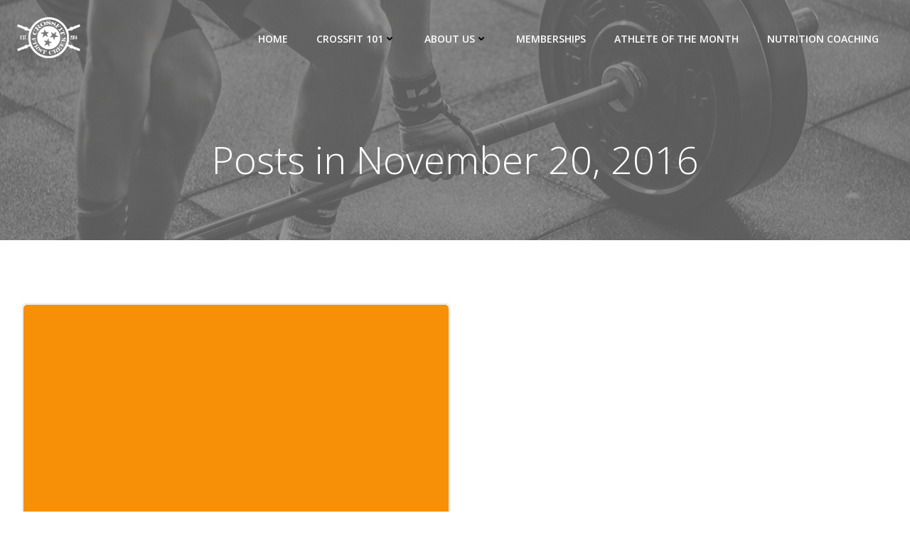

--- FILE ---
content_type: text/html; charset=UTF-8
request_url: https://www.crossfitfirstcreek.com/2016/11/20/
body_size: 19945
content:
<!DOCTYPE html>
<html lang="en-US">
<head>
<meta charset="UTF-8">
<meta name="viewport" content="width=device-width, initial-scale=1">
<link rel="profile" href="http://gmpg.org/xfn/11">
<title>November 20, 2016 &#8211; CrossFit FirstCreek</title>
<meta name='robots' content='max-image-preview:large' />
<link rel='dns-prefetch' href='//fonts.googleapis.com' />
<link href='//hb.wpmucdn.com' rel='preconnect' />
<link href='http://fonts.googleapis.com' rel='preconnect' />
<link href='//fonts.gstatic.com' crossorigin='' rel='preconnect' />
<link rel="alternate" type="application/rss+xml" title="CrossFit FirstCreek &raquo; Feed" href="https://www.crossfitfirstcreek.com/feed/" />
<link rel="alternate" type="application/rss+xml" title="CrossFit FirstCreek &raquo; Comments Feed" href="https://www.crossfitfirstcreek.com/comments/feed/" />
<style id='wp-img-auto-sizes-contain-inline-css' type='text/css'>
img:is([sizes=auto i],[sizes^="auto," i]){contain-intrinsic-size:3000px 1500px}
/*# sourceURL=wp-img-auto-sizes-contain-inline-css */
</style>
<!-- <link rel='stylesheet' id='extend-builder-css-css' href='https://www.crossfitfirstcreek.com/wp-content/plugins/colibri-page-builder-pro/extend-builder/assets/static/css/theme.css?ver=1.0.379-pro' type='text/css' media='all' /> -->
<link rel="stylesheet" type="text/css" href="//www.crossfitfirstcreek.com/wp-content/cache/wpfc-minified/m1bz0ziw/e4344.css" media="all"/>
<style id='extend-builder-css-inline-css' type='text/css'>
/* page css */
/* part css : theme-shapes */
.colibri-shape-circles {
background-image:url('https://www.crossfitfirstcreek.com/wp-content/themes/colibri-wp/resources/images/header-shapes/circles.png')
}
.colibri-shape-10degree-stripes {
background-image:url('https://www.crossfitfirstcreek.com/wp-content/themes/colibri-wp/resources/images/header-shapes/10degree-stripes.png')
}
.colibri-shape-rounded-squares-blue {
background-image:url('https://www.crossfitfirstcreek.com/wp-content/themes/colibri-wp/resources/images/header-shapes/rounded-squares-blue.png')
}
.colibri-shape-many-rounded-squares-blue {
background-image:url('https://www.crossfitfirstcreek.com/wp-content/themes/colibri-wp/resources/images/header-shapes/many-rounded-squares-blue.png')
}
.colibri-shape-two-circles {
background-image:url('https://www.crossfitfirstcreek.com/wp-content/themes/colibri-wp/resources/images/header-shapes/two-circles.png')
}
.colibri-shape-circles-2 {
background-image:url('https://www.crossfitfirstcreek.com/wp-content/themes/colibri-wp/resources/images/header-shapes/circles-2.png')
}
.colibri-shape-circles-3 {
background-image:url('https://www.crossfitfirstcreek.com/wp-content/themes/colibri-wp/resources/images/header-shapes/circles-3.png')
}
.colibri-shape-circles-gradient {
background-image:url('https://www.crossfitfirstcreek.com/wp-content/themes/colibri-wp/resources/images/header-shapes/circles-gradient.png')
}
.colibri-shape-circles-white-gradient {
background-image:url('https://www.crossfitfirstcreek.com/wp-content/themes/colibri-wp/resources/images/header-shapes/circles-white-gradient.png')
}
.colibri-shape-waves {
background-image:url('https://www.crossfitfirstcreek.com/wp-content/themes/colibri-wp/resources/images/header-shapes/waves.png')
}
.colibri-shape-waves-inverted {
background-image:url('https://www.crossfitfirstcreek.com/wp-content/themes/colibri-wp/resources/images/header-shapes/waves-inverted.png')
}
.colibri-shape-dots {
background-image:url('https://www.crossfitfirstcreek.com/wp-content/themes/colibri-wp/resources/images/header-shapes/dots.png')
}
.colibri-shape-left-tilted-lines {
background-image:url('https://www.crossfitfirstcreek.com/wp-content/themes/colibri-wp/resources/images/header-shapes/left-tilted-lines.png')
}
.colibri-shape-right-tilted-lines {
background-image:url('https://www.crossfitfirstcreek.com/wp-content/themes/colibri-wp/resources/images/header-shapes/right-tilted-lines.png')
}
.colibri-shape-right-tilted-strips {
background-image:url('https://www.crossfitfirstcreek.com/wp-content/themes/colibri-wp/resources/images/header-shapes/right-tilted-strips.png')
}
/* part css : theme */
.h-y-container > *:not(:last-child), .h-x-container-inner > * {
margin-bottom: 20px;
}
.h-x-container-inner, .h-column__content > .h-x-container > *:last-child {
margin-bottom: -20px;
}
.h-x-container-inner > * {
padding-left: 10px;
padding-right: 10px;
}
.h-x-container-inner {
margin-left: -10px;
margin-right: -10px;
}
[class*=style-], [class*=local-style-], .h-global-transition, .h-global-transition-all, .h-global-transition-all * {
transition-duration: 0.5s;
}
.wp-block-button .wp-block-button__link:not(.has-background),.wp-block-file .wp-block-file__button {
background-color: rgb(179, 2, 2);
background-image: none;
}
.wp-block-button .wp-block-button__link:not(.has-background):hover,.wp-block-button .wp-block-button__link:not(.has-background):focus,.wp-block-button .wp-block-button__link:not(.has-background):active,.wp-block-file .wp-block-file__button:hover,.wp-block-file .wp-block-file__button:focus,.wp-block-file .wp-block-file__button:active {
background-color: rgb(94, 1, 1);
background-image: none;
}
.wp-block-button.is-style-outline .wp-block-button__link:not(.has-background) {
color: rgb(179, 2, 2);
background-color: transparent;
background-image: none;
border-top-width: 2px;
border-top-color: rgb(179, 2, 2);
border-top-style: solid;
border-right-width: 2px;
border-right-color: rgb(179, 2, 2);
border-right-style: solid;
border-bottom-width: 2px;
border-bottom-color: rgb(179, 2, 2);
border-bottom-style: solid;
border-left-width: 2px;
border-left-color: rgb(179, 2, 2);
border-left-style: solid;
}
.wp-block-button.is-style-outline .wp-block-button__link:not(.has-background):hover,.wp-block-button.is-style-outline .wp-block-button__link:not(.has-background):focus,.wp-block-button.is-style-outline .wp-block-button__link:not(.has-background):active {
color: #fff;
background-color: rgb(179, 2, 2);
background-image: none;
}
.has-background-color,*[class^="wp-block-"].is-style-solid-color {
background-color: rgb(179, 2, 2);
background-image: none;
}
.has-colibri-color-1-background-color {
background-color: rgb(179, 2, 2);
background-image: none;
}
.wp-block-button .wp-block-button__link.has-colibri-color-1-background-color {
background-color: rgb(179, 2, 2);
background-image: none;
}
.wp-block-button .wp-block-button__link.has-colibri-color-1-background-color:hover,.wp-block-button .wp-block-button__link.has-colibri-color-1-background-color:focus,.wp-block-button .wp-block-button__link.has-colibri-color-1-background-color:active {
background-color: rgb(94, 1, 1);
background-image: none;
}
.wp-block-button.is-style-outline .wp-block-button__link.has-colibri-color-1-background-color {
color: rgb(179, 2, 2);
background-color: transparent;
background-image: none;
border-top-width: 2px;
border-top-color: rgb(179, 2, 2);
border-top-style: solid;
border-right-width: 2px;
border-right-color: rgb(179, 2, 2);
border-right-style: solid;
border-bottom-width: 2px;
border-bottom-color: rgb(179, 2, 2);
border-bottom-style: solid;
border-left-width: 2px;
border-left-color: rgb(179, 2, 2);
border-left-style: solid;
}
.wp-block-button.is-style-outline .wp-block-button__link.has-colibri-color-1-background-color:hover,.wp-block-button.is-style-outline .wp-block-button__link.has-colibri-color-1-background-color:focus,.wp-block-button.is-style-outline .wp-block-button__link.has-colibri-color-1-background-color:active {
color: #fff;
background-color: rgb(179, 2, 2);
background-image: none;
}
*[class^="wp-block-"].has-colibri-color-1-background-color,*[class^="wp-block-"] .has-colibri-color-1-background-color,*[class^="wp-block-"].is-style-solid-color.has-colibri-color-1-color,*[class^="wp-block-"].is-style-solid-color blockquote.has-colibri-color-1-color,*[class^="wp-block-"].is-style-solid-color blockquote.has-colibri-color-1-color p {
background-color: rgb(179, 2, 2);
background-image: none;
}
.has-colibri-color-1-color {
color: rgb(179, 2, 2);
}
.has-colibri-color-2-background-color {
background-color: #f79007;
background-image: none;
}
.wp-block-button .wp-block-button__link.has-colibri-color-2-background-color {
background-color: #f79007;
background-image: none;
}
.wp-block-button .wp-block-button__link.has-colibri-color-2-background-color:hover,.wp-block-button .wp-block-button__link.has-colibri-color-2-background-color:focus,.wp-block-button .wp-block-button__link.has-colibri-color-2-background-color:active {
background-color: rgb(162, 94, 5);
background-image: none;
}
.wp-block-button.is-style-outline .wp-block-button__link.has-colibri-color-2-background-color {
color: #f79007;
background-color: transparent;
background-image: none;
border-top-width: 2px;
border-top-color: #f79007;
border-top-style: solid;
border-right-width: 2px;
border-right-color: #f79007;
border-right-style: solid;
border-bottom-width: 2px;
border-bottom-color: #f79007;
border-bottom-style: solid;
border-left-width: 2px;
border-left-color: #f79007;
border-left-style: solid;
}
.wp-block-button.is-style-outline .wp-block-button__link.has-colibri-color-2-background-color:hover,.wp-block-button.is-style-outline .wp-block-button__link.has-colibri-color-2-background-color:focus,.wp-block-button.is-style-outline .wp-block-button__link.has-colibri-color-2-background-color:active {
color: #fff;
background-color: #f79007;
background-image: none;
}
*[class^="wp-block-"].has-colibri-color-2-background-color,*[class^="wp-block-"] .has-colibri-color-2-background-color,*[class^="wp-block-"].is-style-solid-color.has-colibri-color-2-color,*[class^="wp-block-"].is-style-solid-color blockquote.has-colibri-color-2-color,*[class^="wp-block-"].is-style-solid-color blockquote.has-colibri-color-2-color p {
background-color: #f79007;
background-image: none;
}
.has-colibri-color-2-color {
color: #f79007;
}
.has-colibri-color-3-background-color {
background-color: #00bf87;
background-image: none;
}
.wp-block-button .wp-block-button__link.has-colibri-color-3-background-color {
background-color: #00bf87;
background-image: none;
}
.wp-block-button .wp-block-button__link.has-colibri-color-3-background-color:hover,.wp-block-button .wp-block-button__link.has-colibri-color-3-background-color:focus,.wp-block-button .wp-block-button__link.has-colibri-color-3-background-color:active {
background-color: rgb(0, 106, 75);
background-image: none;
}
.wp-block-button.is-style-outline .wp-block-button__link.has-colibri-color-3-background-color {
color: #00bf87;
background-color: transparent;
background-image: none;
border-top-width: 2px;
border-top-color: #00bf87;
border-top-style: solid;
border-right-width: 2px;
border-right-color: #00bf87;
border-right-style: solid;
border-bottom-width: 2px;
border-bottom-color: #00bf87;
border-bottom-style: solid;
border-left-width: 2px;
border-left-color: #00bf87;
border-left-style: solid;
}
.wp-block-button.is-style-outline .wp-block-button__link.has-colibri-color-3-background-color:hover,.wp-block-button.is-style-outline .wp-block-button__link.has-colibri-color-3-background-color:focus,.wp-block-button.is-style-outline .wp-block-button__link.has-colibri-color-3-background-color:active {
color: #fff;
background-color: #00bf87;
background-image: none;
}
*[class^="wp-block-"].has-colibri-color-3-background-color,*[class^="wp-block-"] .has-colibri-color-3-background-color,*[class^="wp-block-"].is-style-solid-color.has-colibri-color-3-color,*[class^="wp-block-"].is-style-solid-color blockquote.has-colibri-color-3-color,*[class^="wp-block-"].is-style-solid-color blockquote.has-colibri-color-3-color p {
background-color: #00bf87;
background-image: none;
}
.has-colibri-color-3-color {
color: #00bf87;
}
.has-colibri-color-4-background-color {
background-color: #6632ff;
background-image: none;
}
.wp-block-button .wp-block-button__link.has-colibri-color-4-background-color {
background-color: #6632ff;
background-image: none;
}
.wp-block-button .wp-block-button__link.has-colibri-color-4-background-color:hover,.wp-block-button .wp-block-button__link.has-colibri-color-4-background-color:focus,.wp-block-button .wp-block-button__link.has-colibri-color-4-background-color:active {
background-color: rgb(68, 33, 170);
background-image: none;
}
.wp-block-button.is-style-outline .wp-block-button__link.has-colibri-color-4-background-color {
color: #6632ff;
background-color: transparent;
background-image: none;
border-top-width: 2px;
border-top-color: #6632ff;
border-top-style: solid;
border-right-width: 2px;
border-right-color: #6632ff;
border-right-style: solid;
border-bottom-width: 2px;
border-bottom-color: #6632ff;
border-bottom-style: solid;
border-left-width: 2px;
border-left-color: #6632ff;
border-left-style: solid;
}
.wp-block-button.is-style-outline .wp-block-button__link.has-colibri-color-4-background-color:hover,.wp-block-button.is-style-outline .wp-block-button__link.has-colibri-color-4-background-color:focus,.wp-block-button.is-style-outline .wp-block-button__link.has-colibri-color-4-background-color:active {
color: #fff;
background-color: #6632ff;
background-image: none;
}
*[class^="wp-block-"].has-colibri-color-4-background-color,*[class^="wp-block-"] .has-colibri-color-4-background-color,*[class^="wp-block-"].is-style-solid-color.has-colibri-color-4-color,*[class^="wp-block-"].is-style-solid-color blockquote.has-colibri-color-4-color,*[class^="wp-block-"].is-style-solid-color blockquote.has-colibri-color-4-color p {
background-color: #6632ff;
background-image: none;
}
.has-colibri-color-4-color {
color: #6632ff;
}
.has-colibri-color-5-background-color {
background-color: #FFFFFF;
background-image: none;
}
.wp-block-button .wp-block-button__link.has-colibri-color-5-background-color {
background-color: #FFFFFF;
background-image: none;
}
.wp-block-button .wp-block-button__link.has-colibri-color-5-background-color:hover,.wp-block-button .wp-block-button__link.has-colibri-color-5-background-color:focus,.wp-block-button .wp-block-button__link.has-colibri-color-5-background-color:active {
background-color: rgb(102, 102, 102);
background-image: none;
}
.wp-block-button.is-style-outline .wp-block-button__link.has-colibri-color-5-background-color {
color: #FFFFFF;
background-color: transparent;
background-image: none;
border-top-width: 2px;
border-top-color: #FFFFFF;
border-top-style: solid;
border-right-width: 2px;
border-right-color: #FFFFFF;
border-right-style: solid;
border-bottom-width: 2px;
border-bottom-color: #FFFFFF;
border-bottom-style: solid;
border-left-width: 2px;
border-left-color: #FFFFFF;
border-left-style: solid;
}
.wp-block-button.is-style-outline .wp-block-button__link.has-colibri-color-5-background-color:hover,.wp-block-button.is-style-outline .wp-block-button__link.has-colibri-color-5-background-color:focus,.wp-block-button.is-style-outline .wp-block-button__link.has-colibri-color-5-background-color:active {
color: #fff;
background-color: #FFFFFF;
background-image: none;
}
*[class^="wp-block-"].has-colibri-color-5-background-color,*[class^="wp-block-"] .has-colibri-color-5-background-color,*[class^="wp-block-"].is-style-solid-color.has-colibri-color-5-color,*[class^="wp-block-"].is-style-solid-color blockquote.has-colibri-color-5-color,*[class^="wp-block-"].is-style-solid-color blockquote.has-colibri-color-5-color p {
background-color: #FFFFFF;
background-image: none;
}
.has-colibri-color-5-color {
color: #FFFFFF;
}
.has-colibri-color-6-background-color {
background-color: #17252a;
background-image: none;
}
.wp-block-button .wp-block-button__link.has-colibri-color-6-background-color {
background-color: #17252a;
background-image: none;
}
.wp-block-button .wp-block-button__link.has-colibri-color-6-background-color:hover,.wp-block-button .wp-block-button__link.has-colibri-color-6-background-color:focus,.wp-block-button .wp-block-button__link.has-colibri-color-6-background-color:active {
background-color: rgb(23, 37, 42);
background-image: none;
}
.wp-block-button.is-style-outline .wp-block-button__link.has-colibri-color-6-background-color {
color: #17252a;
background-color: transparent;
background-image: none;
border-top-width: 2px;
border-top-color: #17252a;
border-top-style: solid;
border-right-width: 2px;
border-right-color: #17252a;
border-right-style: solid;
border-bottom-width: 2px;
border-bottom-color: #17252a;
border-bottom-style: solid;
border-left-width: 2px;
border-left-color: #17252a;
border-left-style: solid;
}
.wp-block-button.is-style-outline .wp-block-button__link.has-colibri-color-6-background-color:hover,.wp-block-button.is-style-outline .wp-block-button__link.has-colibri-color-6-background-color:focus,.wp-block-button.is-style-outline .wp-block-button__link.has-colibri-color-6-background-color:active {
color: #fff;
background-color: #17252a;
background-image: none;
}
*[class^="wp-block-"].has-colibri-color-6-background-color,*[class^="wp-block-"] .has-colibri-color-6-background-color,*[class^="wp-block-"].is-style-solid-color.has-colibri-color-6-color,*[class^="wp-block-"].is-style-solid-color blockquote.has-colibri-color-6-color,*[class^="wp-block-"].is-style-solid-color blockquote.has-colibri-color-6-color p {
background-color: #17252a;
background-image: none;
}
.has-colibri-color-6-color {
color: #17252a;
}
#colibri .woocommerce-store-notice,#colibri.woocommerce .content .h-section input[type=submit],#colibri.woocommerce-page  .content .h-section  input[type=button],#colibri.woocommerce .content .h-section  input[type=button],#colibri.woocommerce-page  .content .h-section .button,#colibri.woocommerce .content .h-section .button,#colibri.woocommerce-page  .content .h-section  a.button,#colibri.woocommerce .content .h-section  a.button,#colibri.woocommerce-page  .content .h-section button.button,#colibri.woocommerce .content .h-section button.button,#colibri.woocommerce-page  .content .h-section input.button,#colibri.woocommerce .content .h-section input.button,#colibri.woocommerce-page  .content .h-section input#submit,#colibri.woocommerce .content .h-section input#submit,#colibri.woocommerce-page  .content .h-section a.added_to_cart,#colibri.woocommerce .content .h-section a.added_to_cart,#colibri.woocommerce-page  .content .h-section .ui-slider-range,#colibri.woocommerce .content .h-section .ui-slider-range,#colibri.woocommerce-page  .content .h-section .ui-slider-handle,#colibri.woocommerce .content .h-section .ui-slider-handle,#colibri.woocommerce-page  .content .h-section .wc-block-cart__submit-button,#colibri.woocommerce .content .h-section .wc-block-cart__submit-button,#colibri.woocommerce-page  .content .h-section .wc-block-components-checkout-place-order-button,#colibri.woocommerce .content .h-section .wc-block-components-checkout-place-order-button {
background-color: rgb(179, 2, 2);
background-image: none;
border-top-width: 0px;
border-top-color: rgb(179, 2, 2);
border-top-style: solid;
border-right-width: 0px;
border-right-color: rgb(179, 2, 2);
border-right-style: solid;
border-bottom-width: 0px;
border-bottom-color: rgb(179, 2, 2);
border-bottom-style: solid;
border-left-width: 0px;
border-left-color: rgb(179, 2, 2);
border-left-style: solid;
}
#colibri .woocommerce-store-notice:hover,#colibri .woocommerce-store-notice:focus,#colibri .woocommerce-store-notice:active,#colibri.woocommerce .content .h-section input[type=submit]:hover,#colibri.woocommerce .content .h-section input[type=submit]:focus,#colibri.woocommerce .content .h-section input[type=submit]:active,#colibri.woocommerce-page  .content .h-section  input[type=button]:hover,#colibri.woocommerce-page  .content .h-section  input[type=button]:focus,#colibri.woocommerce-page  .content .h-section  input[type=button]:active,#colibri.woocommerce .content .h-section  input[type=button]:hover,#colibri.woocommerce .content .h-section  input[type=button]:focus,#colibri.woocommerce .content .h-section  input[type=button]:active,#colibri.woocommerce-page  .content .h-section .button:hover,#colibri.woocommerce-page  .content .h-section .button:focus,#colibri.woocommerce-page  .content .h-section .button:active,#colibri.woocommerce .content .h-section .button:hover,#colibri.woocommerce .content .h-section .button:focus,#colibri.woocommerce .content .h-section .button:active,#colibri.woocommerce-page  .content .h-section  a.button:hover,#colibri.woocommerce-page  .content .h-section  a.button:focus,#colibri.woocommerce-page  .content .h-section  a.button:active,#colibri.woocommerce .content .h-section  a.button:hover,#colibri.woocommerce .content .h-section  a.button:focus,#colibri.woocommerce .content .h-section  a.button:active,#colibri.woocommerce-page  .content .h-section button.button:hover,#colibri.woocommerce-page  .content .h-section button.button:focus,#colibri.woocommerce-page  .content .h-section button.button:active,#colibri.woocommerce .content .h-section button.button:hover,#colibri.woocommerce .content .h-section button.button:focus,#colibri.woocommerce .content .h-section button.button:active,#colibri.woocommerce-page  .content .h-section input.button:hover,#colibri.woocommerce-page  .content .h-section input.button:focus,#colibri.woocommerce-page  .content .h-section input.button:active,#colibri.woocommerce .content .h-section input.button:hover,#colibri.woocommerce .content .h-section input.button:focus,#colibri.woocommerce .content .h-section input.button:active,#colibri.woocommerce-page  .content .h-section input#submit:hover,#colibri.woocommerce-page  .content .h-section input#submit:focus,#colibri.woocommerce-page  .content .h-section input#submit:active,#colibri.woocommerce .content .h-section input#submit:hover,#colibri.woocommerce .content .h-section input#submit:focus,#colibri.woocommerce .content .h-section input#submit:active,#colibri.woocommerce-page  .content .h-section a.added_to_cart:hover,#colibri.woocommerce-page  .content .h-section a.added_to_cart:focus,#colibri.woocommerce-page  .content .h-section a.added_to_cart:active,#colibri.woocommerce .content .h-section a.added_to_cart:hover,#colibri.woocommerce .content .h-section a.added_to_cart:focus,#colibri.woocommerce .content .h-section a.added_to_cart:active,#colibri.woocommerce-page  .content .h-section .ui-slider-range:hover,#colibri.woocommerce-page  .content .h-section .ui-slider-range:focus,#colibri.woocommerce-page  .content .h-section .ui-slider-range:active,#colibri.woocommerce .content .h-section .ui-slider-range:hover,#colibri.woocommerce .content .h-section .ui-slider-range:focus,#colibri.woocommerce .content .h-section .ui-slider-range:active,#colibri.woocommerce-page  .content .h-section .ui-slider-handle:hover,#colibri.woocommerce-page  .content .h-section .ui-slider-handle:focus,#colibri.woocommerce-page  .content .h-section .ui-slider-handle:active,#colibri.woocommerce .content .h-section .ui-slider-handle:hover,#colibri.woocommerce .content .h-section .ui-slider-handle:focus,#colibri.woocommerce .content .h-section .ui-slider-handle:active,#colibri.woocommerce-page  .content .h-section .wc-block-cart__submit-button:hover,#colibri.woocommerce-page  .content .h-section .wc-block-cart__submit-button:focus,#colibri.woocommerce-page  .content .h-section .wc-block-cart__submit-button:active,#colibri.woocommerce .content .h-section .wc-block-cart__submit-button:hover,#colibri.woocommerce .content .h-section .wc-block-cart__submit-button:focus,#colibri.woocommerce .content .h-section .wc-block-cart__submit-button:active,#colibri.woocommerce-page  .content .h-section .wc-block-components-checkout-place-order-button:hover,#colibri.woocommerce-page  .content .h-section .wc-block-components-checkout-place-order-button:focus,#colibri.woocommerce-page  .content .h-section .wc-block-components-checkout-place-order-button:active,#colibri.woocommerce .content .h-section .wc-block-components-checkout-place-order-button:hover,#colibri.woocommerce .content .h-section .wc-block-components-checkout-place-order-button:focus,#colibri.woocommerce .content .h-section .wc-block-components-checkout-place-order-button:active {
background-color: rgb(94, 1, 1);
background-image: none;
border-top-width: 0px;
border-top-color: rgb(94, 1, 1);
border-top-style: solid;
border-right-width: 0px;
border-right-color: rgb(94, 1, 1);
border-right-style: solid;
border-bottom-width: 0px;
border-bottom-color: rgb(94, 1, 1);
border-bottom-style: solid;
border-left-width: 0px;
border-left-color: rgb(94, 1, 1);
border-left-style: solid;
}
#colibri.woocommerce-page  .content .h-section .star-rating::before,#colibri.woocommerce .content .h-section .star-rating::before,#colibri.woocommerce-page  .content .h-section .star-rating span::before,#colibri.woocommerce .content .h-section .star-rating span::before {
color: rgb(179, 2, 2);
}
#colibri.woocommerce-page  .content .h-section .price,#colibri.woocommerce .content .h-section .price {
color: rgb(179, 2, 2);
}
#colibri.woocommerce-page  .content .h-section .price del,#colibri.woocommerce .content .h-section .price del {
color: rgb(179, 62, 62);
}
#colibri.woocommerce-page  .content .h-section .onsale,#colibri.woocommerce .content .h-section .onsale {
background-color: rgb(179, 2, 2);
background-image: none;
}
#colibri.woocommerce-page  .content .h-section .onsale:hover,#colibri.woocommerce-page  .content .h-section .onsale:focus,#colibri.woocommerce-page  .content .h-section .onsale:active,#colibri.woocommerce .content .h-section .onsale:hover,#colibri.woocommerce .content .h-section .onsale:focus,#colibri.woocommerce .content .h-section .onsale:active {
background-color: rgb(94, 1, 1);
background-image: none;
}
#colibri.woocommerce ul.products li.product h2:hover {
color: rgb(179, 2, 2);
}
#colibri.woocommerce-page  .content .h-section .woocommerce-pagination .page-numbers.current,#colibri.woocommerce .content .h-section .woocommerce-pagination .page-numbers.current,#colibri.woocommerce-page  .content .h-section .woocommerce-pagination a.page-numbers:hover,#colibri.woocommerce .content .h-section .woocommerce-pagination a.page-numbers:hover {
background-color: rgb(179, 2, 2);
background-image: none;
}
#colibri.woocommerce-page  .content .h-section .comment-form-rating .stars a,#colibri.woocommerce .content .h-section .comment-form-rating .stars a {
color: rgb(179, 2, 2);
}
.h-section-global-spacing {
padding-top: 90px;
padding-bottom: 90px;
}
#colibri .colibri-language-switcher {
background-color: white;
background-image: none;
top: 80px;
border-top-width: 0px;
border-top-style: none;
border-top-left-radius: 4px;
border-top-right-radius: 0px;
border-right-width: 0px;
border-right-style: none;
border-bottom-width: 0px;
border-bottom-style: none;
border-bottom-left-radius: 4px;
border-bottom-right-radius: 0px;
border-left-width: 0px;
border-left-style: none;
}
#colibri .colibri-language-switcher .lang-item {
padding-top: 14px;
padding-right: 18px;
padding-bottom: 14px;
padding-left: 18px;
}
body {
font-family: Open Sans;
font-weight: 400;
font-size: 16px;
line-height: 1.6;
color: rgb(70, 112, 127);
}
body a {
font-family: Open Sans;
font-weight: 400;
text-decoration: underline;
font-size: 1em;
line-height: 1.5;
color: #17252a;
}
body p {
margin-bottom: 16px;
font-family: Open Sans;
font-weight: 400;
font-size: 16px;
line-height: 1.6;
color: rgb(70, 112, 127);
}
body .h-lead p {
margin-bottom: 16px;
font-family: Open Sans;
font-weight: 300;
font-size: 1.25em;
line-height: 1.5;
color: rgb(37, 41, 42);
}
body blockquote p {
margin-bottom: 16px;
font-family: Open Sans;
font-weight: 400;
font-size: 16px;
line-height: 1.6;
color: rgb(70, 112, 127);
}
body h1 {
margin-bottom: 16px;
font-family: Open Sans;
font-weight: 300;
font-size: 3.375em;
line-height: 1.26;
color: rgb(23, 37, 42);
}
body h2 {
margin-bottom: 16px;
font-family: Open Sans;
font-weight: 300;
font-size: 2.625em;
line-height: 1.143;
color: rgb(23, 37, 42);
}
body h3 {
margin-bottom: 16px;
font-family: Open Sans;
font-weight: 300;
font-size: 2.25em;
line-height: 1.25;
color: rgb(23, 37, 42);
}
body h4 {
margin-bottom: 16px;
font-family: Open Sans;
font-weight: 600;
font-size: 1.25em;
line-height: 1.6;
color: rgb(23, 37, 42);
}
body h5 {
margin-bottom: 16px;
font-family: Open Sans;
font-weight: 600;
font-size: 1.125em;
line-height: 1.55;
color: rgb(23, 37, 42);
}
body h6 {
margin-bottom: 16px;
font-family: Open Sans;
font-weight: 600;
font-size: 1em;
line-height: 1.6;
color: rgb(23, 37, 42);
}
@media (min-width: 768px) and (max-width: 1023px){
.h-section-global-spacing {
padding-top: 60px;
padding-bottom: 60px;
}
}
@media (max-width: 767px){
.h-section-global-spacing {
padding-top: 30px;
padding-bottom: 30px;
}
}
/* part css : page */
#colibri .style-36 {
animation-duration: 0.5s;
padding-top: 20px;
padding-right: 15px;
padding-bottom: 20px;
padding-left: 15px;
background-color: transparent;
background-image: none;
}
#colibri .h-navigation_sticky .style-36,#colibri .h-navigation_sticky.style-36 {
background-color: #ffffff;
background-image: none;
padding-top: 10px;
padding-bottom: 10px;
box-shadow: 0px 0px 4px 0px rgba(0,0,0,0.5) ;
}
#colibri .style-38 {
text-align: center;
height: auto;
min-height: unset;
}
#colibri .style-39-image {
max-height: 70px;
}
#colibri .style-39 a,#colibri .style-39  .logo-text {
color: #ffffff;
text-decoration: none;
font-size: 24px;
}
#colibri .style-39 .logo-text {
color: #FFFFFF;
}
#colibri .h-navigation_sticky .style-39-image,#colibri .h-navigation_sticky.style-39-image {
max-height: 70px;
}
#colibri .h-navigation_sticky .style-39 a,#colibri .h-navigation_sticky .style-39  .logo-text,#colibri .h-navigation_sticky.style-39 a,#colibri .h-navigation_sticky.style-39  .logo-text {
color: #000000;
text-decoration: none;
}
#colibri .style-40 {
text-align: center;
height: auto;
min-height: unset;
}
#colibri .style-41 {
height: 50px;
}
#colibri .style-42 {
text-align: center;
height: auto;
min-height: unset;
}
#colibri .style-43 >  div > .colibri-menu-container > ul.colibri-menu {
justify-content: flex-end;
}
#colibri .style-43 >  div > .colibri-menu-container > ul.colibri-menu > li {
margin-top: 0px;
margin-right: 20px;
margin-bottom: 0px;
margin-left: 20px;
padding-top: 10px;
padding-right: 0px;
padding-bottom: 10px;
padding-left: 0px;
}
#colibri .style-43 >  div > .colibri-menu-container > ul.colibri-menu > li.current_page_item,#colibri .style-43  >  div > .colibri-menu-container > ul.colibri-menu > li.current_page_item:hover {
margin-top: 0px;
margin-right: 20px;
margin-bottom: 0px;
margin-left: 20px;
padding-top: 10px;
padding-right: 0px;
padding-bottom: 10px;
padding-left: 0px;
}
#colibri .style-43 >  div > .colibri-menu-container > ul.colibri-menu > li > a {
font-family: Open Sans;
font-weight: 600;
text-transform: uppercase;
font-size: 14px;
line-height: 1.5em;
letter-spacing: 0px;
color: #FFFFFF;
}
#colibri .style-43  >  div > .colibri-menu-container > ul.colibri-menu > li.hover  > a {
color: rgb(179, 121, 121);
}
#colibri .style-43  >  div > .colibri-menu-container > ul.colibri-menu > li:hover > a,#colibri .style-43  >  div > .colibri-menu-container > ul.colibri-menu > li.hover  > a {
color: rgb(179, 121, 121);
}
#colibri .style-43  >  div > .colibri-menu-container > ul.colibri-menu > li.current_page_item > a,#colibri .style-43  >  div > .colibri-menu-container > ul.colibri-menu > li.current_page_item > a:hover {
font-family: Open Sans;
font-weight: 600;
text-transform: uppercase;
font-size: 14px;
line-height: 1.5em;
letter-spacing: 0px;
color: rgb(179, 121, 121);
}
#colibri .style-43 >  div > .colibri-menu-container > ul.colibri-menu li > ul {
background-color: #ffffff;
background-image: none;
margin-right: 5px;
margin-left: 5px;
box-shadow: 0px 0px 5px 2px rgba(0, 0, 0, 0.04) ;
}
#colibri .style-43 >  div > .colibri-menu-container > ul.colibri-menu li > ul  li {
padding-top: 10px;
padding-right: 20px;
padding-bottom: 10px;
padding-left: 20px;
border-top-width: 0px;
border-top-style: none;
border-right-width: 0px;
border-right-style: none;
border-bottom-width: 1px;
border-bottom-color: rgba(128,128,128,.2);
border-bottom-style: solid;
border-left-width: 0px;
border-left-style: none;
background-color: rgb(255, 255, 255);
background-image: none;
}
#colibri .style-43  >  div > .colibri-menu-container > ul.colibri-menu li > ul > li.hover {
background-color: rgb(179, 2, 2);
}
#colibri .style-43  >  div > .colibri-menu-container > ul.colibri-menu li > ul > li:hover,#colibri .style-43  >  div > .colibri-menu-container > ul.colibri-menu li > ul > li.hover {
background-color: rgb(179, 2, 2);
}
#colibri .style-43 >  div > .colibri-menu-container > ul.colibri-menu li > ul li.current_page_item,#colibri .style-43  >  div > .colibri-menu-container > ul.colibri-menu li > ul > li.current_page_item:hover {
padding-top: 10px;
padding-right: 20px;
padding-bottom: 10px;
padding-left: 20px;
border-top-width: 0px;
border-top-style: none;
border-right-width: 0px;
border-right-style: none;
border-bottom-width: 1px;
border-bottom-color: rgba(128,128,128,.2);
border-bottom-style: solid;
border-left-width: 0px;
border-left-style: none;
background-color: rgb(179, 2, 2);
background-image: none;
}
#colibri .style-43 >  div > .colibri-menu-container > ul.colibri-menu li > ul > li > a {
font-size: 14px;
color: rgb(37, 41, 42);
}
#colibri .style-43  >  div > .colibri-menu-container > ul.colibri-menu li > ul > li.hover  > a {
color: rgb(255, 255, 255);
}
#colibri .style-43  >  div > .colibri-menu-container > ul.colibri-menu li > ul > li:hover > a,#colibri .style-43  >  div > .colibri-menu-container > ul.colibri-menu li > ul > li.hover  > a {
color: rgb(255, 255, 255);
}
#colibri .style-43 >  div > .colibri-menu-container > ul.colibri-menu li > ul > li.current_page_item > a,#colibri .style-43  >  div > .colibri-menu-container > ul.colibri-menu li > ul > li.current_page_item > a:hover {
font-size: 14px;
color: rgb(255, 255, 255);
}
#colibri .style-43 >  div > .colibri-menu-container > ul.colibri-menu.bordered-active-item > li::after,#colibri .style-43 
ul.colibri-menu.bordered-active-item > li::before {
background-color: rgb(179, 121, 121);
background-image: none;
height: 3px;
}
#colibri .style-43 >  div > .colibri-menu-container > ul.colibri-menu.solid-active-item > li::after,#colibri .style-43 
ul.colibri-menu.solid-active-item > li::before {
background-color: white;
background-image: none;
border-top-width: 0px;
border-top-style: none;
border-top-left-radius: 0%;
border-top-right-radius: 0%;
border-right-width: 0px;
border-right-style: none;
border-bottom-width: 0px;
border-bottom-style: none;
border-bottom-left-radius: 0%;
border-bottom-right-radius: 0%;
border-left-width: 0px;
border-left-style: none;
}
#colibri .style-43 >  div > .colibri-menu-container > ul.colibri-menu > li > ul {
margin-top: 0px;
}
#colibri .style-43 >  div > .colibri-menu-container > ul.colibri-menu > li > ul::before {
height: 0px;
width: 100% ;
}
#colibri .style-43 >  div > .colibri-menu-container > ul.colibri-menu  li > a > svg,#colibri .style-43 >  div > .colibri-menu-container > ul.colibri-menu  li > a >  .arrow-wrapper {
padding-right: 5px;
padding-left: 5px;
color: black;
}
#colibri .style-43 >  div > .colibri-menu-container > ul.colibri-menu li.current_page_item > a > svg,#colibri .style-43 >  div > .colibri-menu-container > ul.colibri-menu > li.current_page_item:hover > a > svg,#colibri .style-43 >  div > .colibri-menu-container > ul.colibri-menu li.current_page_item > a > .arrow-wrapper,#colibri .style-43 >  div > .colibri-menu-container > ul.colibri-menu > li.current_page_item:hover > a > .arrow-wrapper {
padding-right: 5px;
padding-left: 5px;
color: black;
}
#colibri .style-43 >  div > .colibri-menu-container > ul.colibri-menu li > ul  li > a > svg,#colibri .style-43 >  div > .colibri-menu-container > ul.colibri-menu li > ul  li > a >  .arrow-wrapper {
color: rgb(255, 255, 255);
}
#colibri .style-43 >  div > .colibri-menu-container > ul.colibri-menu li > ul li.current_page_item > a > svg,#colibri .style-43 >  div > .colibri-menu-container > ul.colibri-menu li > ul > li.current_page_item:hover > a > svg,#colibri .style-43 >  div > .colibri-menu-container > ul.colibri-menu li > ul li.current_page_item > a > .arrow-wrapper,#colibri .style-43 >  div > .colibri-menu-container > ul.colibri-menu li > ul > li.current_page_item:hover > a > .arrow-wrapper {
color: rgb(255, 255, 255);
}
#colibri .h-navigation_sticky .style-43 >  div > .colibri-menu-container > ul.colibri-menu > li > a,#colibri .h-navigation_sticky.style-43 >  div > .colibri-menu-container > ul.colibri-menu > li > a {
color: rgb(94, 1, 1);
}
#colibri .h-navigation_sticky .style-43  >  div > .colibri-menu-container > ul.colibri-menu > li.hover  > a,#colibri .h-navigation_sticky.style-43  >  div > .colibri-menu-container > ul.colibri-menu > li.hover  > a {
color: rgb(179, 2, 2);
}
#colibri .h-navigation_sticky .style-43  >  div > .colibri-menu-container > ul.colibri-menu > li:hover > a,#colibri .h-navigation_sticky .style-43  >  div > .colibri-menu-container > ul.colibri-menu > li.hover  > a,#colibri .h-navigation_sticky.style-43  >  div > .colibri-menu-container > ul.colibri-menu > li:hover > a,#colibri .h-navigation_sticky.style-43  >  div > .colibri-menu-container > ul.colibri-menu > li.hover  > a {
color: rgb(179, 2, 2);
}
#colibri .h-navigation_sticky .style-43  >  div > .colibri-menu-container > ul.colibri-menu > li.current_page_item > a,#colibri .h-navigation_sticky .style-43  >  div > .colibri-menu-container > ul.colibri-menu > li.current_page_item > a:hover,#colibri .h-navigation_sticky.style-43  >  div > .colibri-menu-container > ul.colibri-menu > li.current_page_item > a,#colibri .h-navigation_sticky.style-43  >  div > .colibri-menu-container > ul.colibri-menu > li.current_page_item > a:hover {
color: rgb(179, 2, 2);
}
#colibri .h-navigation_sticky .style-43 >  div > .colibri-menu-container > ul.colibri-menu.bordered-active-item > li::after,#colibri .h-navigation_sticky .style-43 
ul.colibri-menu.bordered-active-item > li::before,#colibri .h-navigation_sticky.style-43 >  div > .colibri-menu-container > ul.colibri-menu.bordered-active-item > li::after,#colibri .h-navigation_sticky.style-43 
ul.colibri-menu.bordered-active-item > li::before {
background-color: rgb(179, 2, 2);
background-image: none;
}
#colibri .style-44-offscreen {
background-color: #222B34;
background-image: none;
width: 300px !important;
}
#colibri .style-44-offscreenOverlay {
background-color: rgba(0,0,0,0.5);
background-image: none;
}
#colibri .style-44  .h-hamburger-icon {
background-color: rgba(0, 0, 0, 0.1);
background-image: none;
border-top-width: 0px;
border-top-color: black;
border-top-style: solid;
border-top-left-radius: 100%;
border-top-right-radius: 100%;
border-right-width: 0px;
border-right-color: black;
border-right-style: solid;
border-bottom-width: 0px;
border-bottom-color: black;
border-bottom-style: solid;
border-bottom-left-radius: 100%;
border-bottom-right-radius: 100%;
border-left-width: 0px;
border-left-color: black;
border-left-style: solid;
fill: white;
padding-top: 5px;
padding-right: 5px;
padding-bottom: 5px;
padding-left: 5px;
width: 24px;
height: 24px;
}
#colibri .style-47 {
text-align: center;
height: auto;
min-height: unset;
}
#colibri .style-48-image {
max-height: 70px;
}
#colibri .style-48 a,#colibri .style-48  .logo-text {
color: #ffffff;
text-decoration: none;
}
#colibri .h-navigation_sticky .style-48-image,#colibri .h-navigation_sticky.style-48-image {
max-height: 70px;
}
#colibri .h-navigation_sticky .style-48 a,#colibri .h-navigation_sticky .style-48  .logo-text,#colibri .h-navigation_sticky.style-48 a,#colibri .h-navigation_sticky.style-48  .logo-text {
color: #000000;
text-decoration: none;
}
#colibri .style-50 {
text-align: center;
height: auto;
min-height: unset;
}
#colibri .style-51 ol {
list-style-type: decimal;
}
#colibri .style-51 ul {
list-style-type: disc;
}
#colibri .style-52 >  div > .colibri-menu-container > ul.colibri-menu > li > a {
padding-top: 12px;
padding-bottom: 12px;
padding-left: 40px;
border-top-width: 0px;
border-top-color: #808080;
border-top-style: solid;
border-right-width: 0px;
border-right-color: #808080;
border-right-style: solid;
border-bottom-width: 1px;
border-bottom-color: #808080;
border-bottom-style: solid;
border-left-width: 0px;
border-left-color: #808080;
border-left-style: solid;
font-size: 14px;
color: white;
}
#colibri .style-52  >  div > .colibri-menu-container > ul.colibri-menu > li.current_page_item > a,#colibri .style-52  >  div > .colibri-menu-container > ul.colibri-menu > li.current_page_item > a:hover {
padding-top: 12px;
padding-bottom: 12px;
padding-left: 40px;
border-top-width: 0px;
border-top-color: #808080;
border-top-style: solid;
border-right-width: 0px;
border-right-color: #808080;
border-right-style: solid;
border-bottom-width: 1px;
border-bottom-color: #808080;
border-bottom-style: solid;
border-left-width: 0px;
border-left-color: #808080;
border-left-style: solid;
font-size: 14px;
color: white;
}
#colibri .style-52 >  div > .colibri-menu-container > ul.colibri-menu li > ul > li > a {
padding-top: 12px;
padding-bottom: 12px;
padding-left: 40px;
border-top-width: 0px;
border-top-color: #808080;
border-top-style: solid;
border-right-width: 0px;
border-right-color: #808080;
border-right-style: solid;
border-bottom-width: 1px;
border-bottom-color: #808080;
border-bottom-style: solid;
border-left-width: 0px;
border-left-color: #808080;
border-left-style: solid;
font-size: 14px;
color: white;
}
#colibri .style-52 >  div > .colibri-menu-container > ul.colibri-menu li > ul > li.current_page_item > a,#colibri .style-52  >  div > .colibri-menu-container > ul.colibri-menu li > ul > li.current_page_item > a:hover {
padding-top: 12px;
padding-bottom: 12px;
padding-left: 40px;
border-top-width: 0px;
border-top-color: #808080;
border-top-style: solid;
border-right-width: 0px;
border-right-color: #808080;
border-right-style: solid;
border-bottom-width: 1px;
border-bottom-color: #808080;
border-bottom-style: solid;
border-left-width: 0px;
border-left-color: #808080;
border-left-style: solid;
font-size: 14px;
color: white;
}
#colibri .style-52 >  div > .colibri-menu-container > ul.colibri-menu  li > a > svg,#colibri .style-52 >  div > .colibri-menu-container > ul.colibri-menu  li > a >  .arrow-wrapper {
padding-right: 20px;
padding-left: 20px;
color: black;
}
#colibri .style-52 >  div > .colibri-menu-container > ul.colibri-menu li.current_page_item > a > svg,#colibri .style-52 >  div > .colibri-menu-container > ul.colibri-menu > li.current_page_item:hover > a > svg,#colibri .style-52 >  div > .colibri-menu-container > ul.colibri-menu li.current_page_item > a > .arrow-wrapper,#colibri .style-52 >  div > .colibri-menu-container > ul.colibri-menu > li.current_page_item:hover > a > .arrow-wrapper {
padding-right: 20px;
padding-left: 20px;
color: black;
}
#colibri .style-52 >  div > .colibri-menu-container > ul.colibri-menu li > ul  li > a > svg,#colibri .style-52 >  div > .colibri-menu-container > ul.colibri-menu li > ul  li > a >  .arrow-wrapper {
color: white;
padding-right: 20px;
padding-left: 20px;
}
#colibri .style-52 >  div > .colibri-menu-container > ul.colibri-menu li > ul li.current_page_item > a > svg,#colibri .style-52 >  div > .colibri-menu-container > ul.colibri-menu li > ul > li.current_page_item:hover > a > svg,#colibri .style-52 >  div > .colibri-menu-container > ul.colibri-menu li > ul li.current_page_item > a > .arrow-wrapper,#colibri .style-52 >  div > .colibri-menu-container > ul.colibri-menu li > ul > li.current_page_item:hover > a > .arrow-wrapper {
color: white;
padding-right: 20px;
padding-left: 20px;
}
#colibri .style-59 {
height: auto;
min-height: unset;
color: #FFFFFF;
background-color: #03a9f4;
background-position: center center;
background-size: cover;
background-image: url("https://www.crossfitfirstcreek.com/wp-content/uploads/cropped-Untitled-design-5.png");
background-attachment: scroll;
background-repeat: no-repeat;
padding-top: 50px;
padding-bottom: 50px;
}
#colibri .style-59 h1 {
color: #FFFFFF;
}
#colibri .style-59 h2 {
color: #FFFFFF;
}
#colibri .style-59 h3 {
color: #FFFFFF;
}
#colibri .style-59 h4 {
color: #FFFFFF;
}
#colibri .style-59 h5 {
color: #FFFFFF;
}
#colibri .style-59 h6 {
color: #FFFFFF;
}
#colibri .style-59 p {
color: #FFFFFF;
}
#colibri .style-61-outer {
width: 50% ;
flex: 0 0 auto;
-ms-flex: 0 0 auto;
}
#colibri .style-61 {
text-align: center;
height: auto;
min-height: unset;
}
#colibri .style-62 h1,#colibri .style-62  h2,#colibri .style-62  h3,#colibri .style-62  h4,#colibri .style-62  h5,#colibri .style-62  h6 {
text-align: center;
}
#colibri .style-local-3891-h4-outer {
flex: 0 0 auto;
-ms-flex: 0 0 auto;
width: auto;
max-width: 100%;
}
#colibri .h-navigation_sticky .style-local-3891-h4-outer,#colibri .h-navigation_sticky.style-local-3891-h4-outer {
flex: 0 0 auto;
-ms-flex: 0 0 auto;
width: auto;
max-width: 100%;
}
#colibri .style-local-3891-h6-outer {
flex: 1 1 0;
-ms-flex: 1 1 0%;
max-width: 100%;
}
#colibri .style-local-3891-h8-outer {
flex: 0 0 auto;
-ms-flex: 0 0 auto;
width: auto;
max-width: 100%;
}
#colibri .h-navigation_sticky .style-local-3891-h8-outer,#colibri .h-navigation_sticky.style-local-3891-h8-outer {
flex: 0 0 auto;
-ms-flex: 0 0 auto;
width: auto;
max-width: 100%;
}
#colibri .style-local-3891-h27-outer {
width: 85.56% ;
flex: 0 0 auto;
-ms-flex: 0 0 auto;
}
#colibri .style-63 {
background-color: unset;
background-image: none;
}
#colibri .style-64 {
min-height: 0px;
padding-top: 46px;
padding-bottom: 30px;
}
.style-66 > .h-y-container > *:not(:last-child) {
margin-bottom: 0px;
}
#colibri .style-66 {
text-align: center;
height: auto;
min-height: unset;
}
#colibri .style-245 {
height: auto;
min-height: unset;
background-color: #F5FAFD;
background-image: none;
}
#colibri .style-248 {
text-align: center;
height: auto;
min-height: unset;
}
#colibri .style-256 .social-icon-container {
margin-right: 15px;
padding-top: 0px;
padding-right: 0px;
padding-bottom: 0px;
padding-left: 0px;
}
#colibri .style-256 .icon-container {
fill: rgba(0, 0, 0, 0.5);
width: 32px ;
height: 32px;
}
#colibri .style-256 .icon-container:hover {
fill: rgb(179, 2, 2);
}
#colibri .style-256 .icon-container:hover {
fill: rgb(179, 2, 2);
}
#colibri .style-265-icon {
fill: rgb(179, 2, 2);
width: 16px ;
height: 16px;
padding-left: 10px;
}
#colibri .style-265-icon:hover {
fill: #00bf87;
}
#colibri .style-265 .list-item-text-wrapper {
horizontal-align: start;
padding-bottom: 0px;
}
#colibri .style-265 .list-text {
margin-left: 10px;
color: #17252a;
}
#colibri .style-265 .list-divider {
color: rgb(0,0,0);
width: 100% ;
height: 0%;
border-top-width: 0px;
border-top-style: solid;
border-right-width: 0px;
border-right-style: solid;
border-bottom-width: 1px;
border-bottom-color: rgb(0,0,0);
border-bottom-style: solid;
border-left-width: 0px;
border-left-style: solid;
margin-left: 0px;
}
#colibri .style-265 .list-container-divider {
width: 100% ;
padding-top: 10px;
padding-right: 0px;
padding-bottom: 10px;
padding-left: 0px;
height: 1px;
}
#colibri .style-1797 {
text-align: center;
height: auto;
min-height: unset;
}
#colibri .style-2069 {
text-align: center;
height: auto;
min-height: unset;
}
#colibri .style-local-3897-f17-outer {
width: 100% ;
flex: 0 0 auto;
-ms-flex: 0 0 auto;
}
#colibri .style-local-3897-f9-outer {
width: 46% ;
flex: 0 0 auto;
-ms-flex: 0 0 auto;
}
#colibri .style-local-3897-f6-outer {
width: 100% ;
flex: 0 0 auto;
-ms-flex: 0 0 auto;
}
#colibri .style-local-3897-f4-outer {
width: 100% ;
flex: 0 0 auto;
-ms-flex: 0 0 auto;
}
#colibri .style-143 {
margin-left: 8px;
}
#colibri .style-144 {
border-top-width: 1px;
border-top-color: rgb(227, 228, 229);
border-top-style: none;
border-right-width: 1px;
border-right-color: rgb(227, 228, 229);
border-right-style: none;
border-bottom-width: 1px;
border-bottom-color: rgb(227, 228, 229);
border-bottom-style: none;
border-left-width: 1px;
border-left-color: rgb(227, 228, 229);
border-left-style: none;
}
#colibri .style-144 .widget {
text-align: left;
border-top-width: 1px;
border-top-color: rgb(238, 238, 238);
border-top-style: solid;
border-top-left-radius: 5px;
border-top-right-radius: 5px;
border-right-width: 1px;
border-right-color: rgb(238, 238, 238);
border-right-style: solid;
border-bottom-width: 1px;
border-bottom-color: rgb(238, 238, 238);
border-bottom-style: solid;
border-bottom-left-radius: 5px;
border-bottom-right-radius: 5px;
border-left-width: 1px;
border-left-color: rgb(238, 238, 238);
border-left-style: solid;
box-shadow: 0px 0px 3px 0px rgba(0, 0, 0, 0.2) ;
margin-top: 0px;
margin-right: 0px;
margin-bottom: 30px;
margin-left: 0px;
}
#colibri .style-144 .widget h1,#colibri .style-144 .widget h2,#colibri .style-144 .widget h3,#colibri .style-144 .widget h4,#colibri .style-144 .widget h5,#colibri .style-144 .widget h6 {
font-size: 16px;
color: #17252a;
border-top-width: 0px;
border-top-color: rgb(238, 238, 238);
border-top-style: solid;
border-right-width: 0px;
border-right-color: rgb(238, 238, 238);
border-right-style: solid;
border-bottom-width: 1px;
border-bottom-color: rgb(238, 238, 238);
border-bottom-style: solid;
border-left-width: 0px;
border-left-color: rgb(238, 238, 238);
border-left-style: solid;
padding-top: 10px;
padding-right: 15px;
padding-bottom: 10px;
padding-left: 15px;
background-color: rgb(250, 250, 250);
background-image: none;
}
#colibri .style-144 .widget ul,#colibri .style-144 .widget ol {
margin-top: 0px;
margin-right: 10px;
margin-bottom: 15px;
margin-left: 10px;
}
#colibri .style-144 .widget ul li,#colibri .style-144 .widget ol li,#colibri .style-144 .widget  .textwidget p,#colibri .style-144 .widget  .calendar_wrap td ,#colibri .style-144  .widget  .calendar_wrap th ,#colibri .style-144  .widget  .calendar_wrap caption {
font-size: 14px;
color: black;
margin-left: 10px;
border-top-width: 0px;
border-top-color: rgb(243, 244, 245);
border-top-style: none;
border-right-width: 0px;
border-right-color: rgb(243, 244, 245);
border-right-style: none;
border-bottom-width: 0px;
border-bottom-color: rgb(243, 244, 245);
border-bottom-style: none;
border-left-width: 0px;
border-left-color: rgb(243, 244, 245);
border-left-style: none;
list-style-type: none;
list-style-position: inside;
padding-top: 5px;
padding-bottom: 5px;
}
#colibri .style-144 .widget ul li a,#colibri .style-144  {
font-size: 14px;
line-height: 1.6em;
color: #03a9f4;
}
#colibri .style-144 .widget ul li a:hover,#colibri .style-144 :hover {
color: #f79007;
}
#colibri .style-144 .widget ul li a:hover,#colibri .style-144 :hover {
color: #f79007;
}
#colibri .style-144 .widget input:not([type="submit"]) {
color: black;
border-top-width: 1px;
border-top-color: black;
border-top-style: solid;
border-right-width: 1px;
border-right-color: black;
border-right-style: solid;
border-bottom-width: 1px;
border-bottom-color: black;
border-bottom-style: solid;
border-left-width: 1px;
border-left-color: black;
border-left-style: solid;
}
#colibri .style-144 .widget.widget_search {
background-color: unset;
background-image: none;
border-top-width: 0px;
border-top-color: rgb(238, 238, 238);
border-top-style: none;
border-top-left-radius: 5px;
border-top-right-radius: 5px;
border-right-width: 0px;
border-right-color: rgb(238, 238, 238);
border-right-style: none;
border-bottom-width: 0px;
border-bottom-color: rgb(238, 238, 238);
border-bottom-style: none;
border-bottom-left-radius: 5px;
border-bottom-right-radius: 5px;
border-left-width: 0px;
border-left-color: rgb(238, 238, 238);
border-left-style: none;
margin-top: 0px;
margin-right: 0px;
margin-bottom: 30px;
margin-left: 0px;
padding-top: 0px;
padding-right: 0px;
padding-bottom: 0px;
padding-left: 0px;
}
#colibri .style-144 .widget.widget_search h1,#colibri .style-144 .widget.widget_search h2,#colibri .style-144 .widget.widget_search h3,#colibri .style-144 .widget.widget_search h4,#colibri .style-144 .widget.widget_search h5,#colibri .style-144 .widget.widget_search h6 {
border-top-width: 0px;
border-top-color: rgb(221, 221, 221);
border-top-style: none;
border-right-width: 0px;
border-right-color: rgb(221, 221, 221);
border-right-style: none;
border-bottom-width: 1px;
border-bottom-color: rgb(221, 221, 221);
border-bottom-style: none;
border-left-width: 0px;
border-left-color: rgb(221, 221, 221);
border-left-style: none;
padding-top: 15px;
padding-right: 15px;
padding-bottom: 15px;
padding-left: 15px;
background-color: #FFFFFF;
background-image: none;
}
#colibri .style-144 .widget.widget_search input:not([type="submit"]) {
padding-top: 10px;
padding-right: 16px;
padding-bottom: 10px;
padding-left: 16px;
font-size: 16px;
background-color: #FFFFFF;
background-image: none;
border-top-width: 1px;
border-top-color: rgb(204, 204, 204);
border-top-style: solid;
border-top-left-radius: 5px;
border-top-right-radius: 0px;
border-right-width: 1px;
border-right-color: rgb(204, 204, 204);
border-right-style: solid;
border-bottom-width: 1px;
border-bottom-color: rgb(204, 204, 204);
border-bottom-style: solid;
border-bottom-left-radius: 5px;
border-bottom-right-radius: 0px;
border-left-width: 1px;
border-left-color: rgb(204, 204, 204);
border-left-style: solid;
margin-top: 0px;
margin-right: 0px;
margin-bottom: 0px;
margin-left: 0px;
}
#colibri .style-144 .widget.widget_search input:not([type="submit"]):focus {
color: rgb(37, 41, 42);
border-top-right-radius: 5px;
border-bottom-right-radius: 5px;
}
#colibri .style-144 .widget.widget_search input:not([type="submit"]):focus {
color: rgb(37, 41, 42);
border-top-right-radius: 5px;
border-bottom-right-radius: 5px;
}
#colibri .style-144 .widget.widget_search input:not([type="submit"])::placeholder {
color: inherit;
}
#colibri .style-144 .widget.widget_search input[type="submit"],#colibri .style-144 .widget.widget_search button[type="submit"] {
background-color: #03a9f4;
background-image: none;
font-size: 16px;
line-height: 1;
letter-spacing: 0px;
color: #FFFFFF;
border-top-width: 1px;
border-top-color: #03a9f4;
border-top-style: solid;
border-top-left-radius: 0px;
border-top-right-radius: 5px;
border-right-width: 1px;
border-right-color: #03a9f4;
border-right-style: solid;
border-bottom-width: 1px;
border-bottom-color: #03a9f4;
border-bottom-style: solid;
border-bottom-left-radius: 0px;
border-bottom-right-radius: 5px;
border-left-width: 1px;
border-left-color: #03a9f4;
border-left-style: solid;
width: auto;
padding-top: 11px;
padding-right: 12px;
padding-bottom: 11px;
padding-left: 12px;
margin-top: 0px;
margin-right: 0px;
margin-bottom: 0px;
margin-left: 0px;
display: inline-block;
}
#colibri .style-144 .widget.widget_search input[type="submit"]:hover,#colibri .style-144 .widget.widget_search button[type="submit"]:hover {
background-color: rgb(2, 110, 159);
}
#colibri .style-144 .widget.widget_search input[type="submit"]:hover,#colibri .style-144 .widget.widget_search button[type="submit"]:hover {
background-color: rgb(2, 110, 159);
}
#colibri .style-144 .widget.widget_search input[type="submit"] {
display: none;
}
#colibri .style-144 .widget.widget_search button[type="submit"] {
display: inline-block;
}
#colibri .style-144 .widget.widget_recent_entries {
padding-top: 0px;
padding-right: 0px;
padding-bottom: 0px;
padding-left: 0px;
}
#colibri .style-144 .widget.widget_recent_entries h1,#colibri .style-144 .widget.widget_recent_entries h2,#colibri .style-144 .widget.widget_recent_entries h3,#colibri .style-144 .widget.widget_recent_entries h4,#colibri .style-144 .widget.widget_recent_entries h5,#colibri .style-144 .widget.widget_recent_entries h6 {
padding-top: 10px;
padding-right: 15px;
padding-bottom: 10px;
padding-left: 15px;
margin-top: 0px;
margin-right: 0px;
margin-bottom: 15px;
margin-left: 0px;
border-top-width: 0px;
border-top-color: rgb(238, 238, 238);
border-top-style: solid;
border-right-width: 0px;
border-right-color: rgb(238, 238, 238);
border-right-style: solid;
border-bottom-width: 1px;
border-bottom-color: rgb(238, 238, 238);
border-bottom-style: solid;
border-left-width: 0px;
border-left-color: rgb(238, 238, 238);
border-left-style: solid;
}
#colibri .style-144 .widget.widget_recent_entries ul,#colibri .style-144 .widget.widget_recent_entries ol {
margin-top: 15px;
margin-right: 15px;
margin-bottom: 15px;
margin-left: 15px;
}
#colibri .style-144 .widget.widget_recent_comments ul li,#colibri .style-144 .widget.widget_recent_comments ol li {
border-top-width: 0px;
border-top-style: solid;
border-right-width: 0px;
border-right-style: solid;
border-bottom-width: 0px;
border-bottom-style: solid;
border-left-width: 0px;
border-left-style: solid;
font-size: 14px;
}
#colibri .style-144 .widget.widget_recent_comments  ul li a {
font-size: 14px;
color: rgb(102, 102, 102);
}
#colibri .style-144 .widget.widget_recent_comments  ul li a:visited {
font-size: 14px;
color: rgb(102, 102, 102);
}
#colibri .style-144 .widget.widget_recent_comments  ul li a:hover {
color: #f79007;
}
#colibri .style-144 .widget.widget_recent_comments  ul li a:hover {
color: #f79007;
}
#colibri .style-144 .widget.widget_archive  ul li a {
color: rgb(102, 102, 102);
}
#colibri .style-144 .widget.widget_archive  ul li a:visited {
color: rgb(102, 102, 102);
}
#colibri .style-144 .widget.widget_archive  ul li a:hover {
color: #f79007;
}
#colibri .style-144 .widget.widget_archive  ul li a:hover {
color: #f79007;
}
#colibri .style-144 .widget.widget_categories {
border-top-width: 1px;
border-top-color: rgb(238, 238, 238);
border-top-style: solid;
border-top-left-radius: 5px;
border-top-right-radius: 5px;
border-right-width: 1px;
border-right-color: rgb(238, 238, 238);
border-right-style: solid;
border-bottom-width: 1px;
border-bottom-color: rgb(238, 238, 238);
border-bottom-style: solid;
border-bottom-left-radius: 5px;
border-bottom-right-radius: 5px;
border-left-width: 1px;
border-left-color: rgb(238, 238, 238);
border-left-style: solid;
}
#colibri .style-144 .widget.widget_categories h1,#colibri .style-144 .widget.widget_categories h2,#colibri .style-144 .widget.widget_categories h3,#colibri .style-144 .widget.widget_categories h4,#colibri .style-144 .widget.widget_categories h5,#colibri .style-144 .widget.widget_categories h6 {
border-top-width: 0px;
border-top-style: none;
border-right-width: 0px;
border-right-style: none;
border-bottom-width: 1px;
border-bottom-style: none;
border-left-width: 0px;
border-left-style: none;
}
#colibri .style-144 .widget.widget_meta {
background-color: rgb(245, 248, 251);
background-image: none;
border-top-width: 0px;
border-top-color: #6632ff;
border-top-style: none;
border-right-width: 0px;
border-right-color: #6632ff;
border-right-style: none;
border-bottom-width: 0px;
border-bottom-color: #6632ff;
border-bottom-style: none;
border-left-width: 0px;
border-left-color: #6632ff;
border-left-style: none;
}
#colibri .style-144 .widget.widget_meta h1,#colibri .style-144 .widget.widget_meta h2,#colibri .style-144 .widget.widget_meta h3,#colibri .style-144 .widget.widget_meta h4,#colibri .style-144 .widget.widget_meta h5,#colibri .style-144 .widget.widget_meta h6 {
color: #17252a;
background-color: rgb(245, 248, 251);
background-image: none;
}
#colibri .style-96 {
text-align: center;
height: auto;
min-height: unset;
}
#colibri .style-97 {
border-top-width: 1px;
border-top-color: rgb(245, 248, 251);
border-top-style: none;
border-right-width: 1px;
border-right-color: rgb(245, 248, 251);
border-right-style: none;
border-bottom-width: 1px;
border-bottom-color: rgb(245, 248, 251);
border-bottom-style: none;
border-left-width: 1px;
border-left-color: rgb(245, 248, 251);
border-left-style: none;
}
#colibri .style-98 {
text-align: center;
height: auto;
min-height: unset;
border-top-width: 1px;
border-top-color: rgb(238, 238, 238);
border-top-style: solid;
border-top-left-radius: 3px;
border-top-right-radius: 3px;
border-right-width: 1px;
border-right-color: rgb(238, 238, 238);
border-right-style: solid;
border-bottom-width: 1px;
border-bottom-color: rgb(238, 238, 238);
border-bottom-style: solid;
border-bottom-left-radius: 3px;
border-bottom-right-radius: 3px;
border-left-width: 1px;
border-left-color: rgb(238, 238, 238);
border-left-style: solid;
box-shadow: 0px 0px 3px 0px rgba(0, 0, 0, 0.2) ;
margin-bottom: 20px;
}
#colibri .style-99 {
background-color: #F79007;
background-image: none;
text-align: center;
border-top-width: 0px;
border-top-style: solid;
border-top-left-radius: 5px;
border-top-right-radius: 5px;
border-right-width: 0px;
border-right-style: solid;
border-bottom-width: 0px;
border-bottom-style: solid;
border-bottom-left-radius: 0px;
border-bottom-right-radius: 0px;
border-left-width: 0px;
border-left-style: solid;
padding-top: 0px;
padding-right: 0px;
padding-bottom: 0px;
padding-left: 0px;
margin-top: 0px;
margin-right: 0px;
margin-bottom: 0px;
margin-left: 0px;
}
#colibri .style-99 .colibri-post-thumbnail-shortcode img {
height: 300px;
object-position: center center;
object-fit: cover;
}
#colibri .style-101 {
text-align: center;
height: auto;
min-height: unset;
padding-top: 0px;
padding-right: 0px;
padding-bottom: 0px;
padding-left: 0px;
}
#colibri .style-102 {
text-align: left;
}
#colibri .style-102 h1,#colibri .style-102  h2,#colibri .style-102  h3,#colibri .style-102  h4,#colibri .style-102  h5,#colibri .style-102  h6 {
margin-bottom: 0px;
}
#colibri .style-102 h1:hover,#colibri .style-102  h2:hover,#colibri .style-102  h3:hover,#colibri .style-102  h4:hover,#colibri .style-102  h5:hover,#colibri .style-102  h6:hover {
color: #f79007;
}
#colibri .style-102 h1:hover,#colibri .style-102  h2:hover,#colibri .style-102  h3:hover,#colibri .style-102  h4:hover,#colibri .style-102  h5:hover,#colibri .style-102  h6:hover {
color: #f79007;
}
#colibri .style-103 .colibri-post-excerpt {
text-align: left;
}
#colibri .style-104 {
border-top-width: 1px;
border-top-color: rgb(238, 238, 238);
border-top-style: solid;
border-right-width: 0px;
border-right-color: rgb(238, 238, 238);
border-right-style: solid;
border-bottom-width: 0px;
border-bottom-color: rgb(238, 238, 238);
border-bottom-style: solid;
border-left-width: 0px;
border-left-color: rgb(238, 238, 238);
border-left-style: solid;
}
#colibri .style-105 {
text-align: center;
height: auto;
min-height: unset;
}
#colibri .style-106 {
text-align: left;
}
#colibri .style-106 a {
font-size: 14px;
color: rgb(102, 102, 102);
margin-right: 5px;
}
#colibri .style-106 a:hover {
color: #f79007;
}
#colibri .style-106 a:hover {
color: #f79007;
}
#colibri .style-106 .metadata-prefix {
font-size: 14px;
color: rgb(51, 51, 51);
}
#colibri .style-106 .metadata-suffix {
font-size: 14px;
color: rgb(102, 102, 102);
}
#colibri .style-106 svg {
width: 20px ;
height: 20px;
display: none;
margin-right: 5px;
}
#colibri .style-107 {
text-align: center;
height: auto;
min-height: unset;
}
#colibri .style-109-icon {
margin-right: 0px;
margin-left: 0px;
width: 16px;
height: 16px;
}
#colibri .style-109 {
background-color: rgba(3, 169, 244, 0);
background-image: none;
border-top-width: 2px;
border-top-color: #03a9f4;
border-top-style: none;
border-top-left-radius: 5px;
border-top-right-radius: 5px;
border-right-width: 2px;
border-right-color: #03a9f4;
border-right-style: none;
border-bottom-width: 2px;
border-bottom-color: #03a9f4;
border-bottom-style: none;
border-bottom-left-radius: 5px;
border-bottom-right-radius: 5px;
border-left-width: 2px;
border-left-color: #03a9f4;
border-left-style: none;
font-family: Open Sans;
font-weight: 600;
text-transform: none;
font-size: 14px;
line-height: 0em;
letter-spacing: 0px;
color: #03a9f4;
padding-top: 0px;
padding-right: 0px;
padding-bottom: 0px;
padding-left: 0px;
text-align: center;
}
#colibri .style-109:hover {
background-color: rgba(2, 110, 159, 0);
border-top-color: rgb(2, 110, 159);
border-right-color: rgb(2, 110, 159);
border-bottom-color: rgb(2, 110, 159);
border-left-color: rgb(2, 110, 159);
color: #f79007;
}
#colibri .style-109:active .style-109-icon {
margin-right: 0px;
margin-left: 0px;
width: 16px;
height: 16px;
}
#colibri .style-110 {
border-top-width: 1px;
border-top-color: rgb(238, 238, 238);
border-top-style: none;
border-right-width: 0px;
border-right-color: rgb(238, 238, 238);
border-right-style: none;
border-bottom-width: 0px;
border-bottom-color: rgb(238, 238, 238);
border-bottom-style: none;
border-left-width: 0px;
border-left-color: rgb(238, 238, 238);
border-left-style: none;
padding-top: 15px;
padding-right: 0px;
padding-bottom: 15px;
padding-left: 0px;
}
#colibri .style-111 {
text-align: left;
height: auto;
min-height: unset;
}
#colibri .style-112 .nav-links .prev-navigation a,#colibri .style-112 .nav-links .next-navigation a {
text-decoration: underline;
color: #03a9f4;
border-top-width: 2px;
border-top-color: black;
border-top-style: none;
border-top-left-radius: 10px;
border-top-right-radius: 10px;
border-right-width: 2px;
border-right-color: black;
border-right-style: none;
border-bottom-width: 2px;
border-bottom-color: black;
border-bottom-style: none;
border-bottom-left-radius: 10px;
border-bottom-right-radius: 10px;
border-left-width: 2px;
border-left-color: black;
border-left-style: none;
}
#colibri .style-113 {
text-align: center;
height: auto;
min-height: unset;
}
#colibri .style-114 .page-numbers.current {
margin-right: 2px;
background-color: #03a9f4;
background-image: none;
color: #FFFFFF;
border-top-width: 1px;
border-top-color: rgb(204, 204, 204);
border-top-style: none;
border-top-left-radius: 3px;
border-top-right-radius: 3px;
border-right-width: 1px;
border-right-color: rgb(204, 204, 204);
border-right-style: none;
border-bottom-width: 1px;
border-bottom-color: rgb(204, 204, 204);
border-bottom-style: none;
border-bottom-left-radius: 3px;
border-bottom-right-radius: 3px;
border-left-width: 1px;
border-left-color: rgb(204, 204, 204);
border-left-style: none;
padding-top: 6px;
padding-right: 12px;
padding-bottom: 6px;
padding-left: 12px;
}
#colibri .style-114 a.page-numbers {
margin-right: 2px;
background-color: #FFFFFF;
background-image: none;
color: #03a9f4;
padding-top: 6px;
padding-right: 12px;
padding-bottom: 6px;
padding-left: 12px;
border-top-width: 0px;
border-top-style: none;
border-top-left-radius: 3px;
border-top-right-radius: 3px;
border-right-width: 0px;
border-right-style: none;
border-bottom-width: 0px;
border-bottom-style: none;
border-bottom-left-radius: 3px;
border-bottom-right-radius: 3px;
border-left-width: 0px;
border-left-style: none;
}
#colibri .style-114 a.page-numbers:hover {
background-color: #03a9f4;
color: #FFFFFF;
}
#colibri .style-114 a.page-numbers:hover {
background-color: #03a9f4;
color: #FFFFFF;
}
#colibri .style-115 {
text-align: center;
height: auto;
min-height: unset;
}
#colibri .style-116 .nav-links {
text-align: right;
}
#colibri .style-116 .nav-links .prev-navigation a,#colibri .style-116 .nav-links .next-navigation a {
text-decoration: underline;
color: #03a9f4;
border-top-width: 2px;
border-top-color: black;
border-top-style: none;
border-top-left-radius: 10px;
border-top-right-radius: 10px;
border-right-width: 2px;
border-right-color: black;
border-right-style: none;
border-bottom-width: 2px;
border-bottom-color: black;
border-bottom-style: none;
border-bottom-left-radius: 10px;
border-bottom-right-radius: 10px;
border-left-width: 2px;
border-left-color: black;
border-left-style: none;
}
.site .style-dynamic-3914-m6-height {
min-height: 300px;
}
#colibri .style-local-3914-m18-outer {
width: 33.33% ;
flex: 0 0 auto;
-ms-flex: 0 0 auto;
}
#colibri .style-local-3914-m20-outer {
width: 33.33% ;
flex: 0 0 auto;
-ms-flex: 0 0 auto;
}
#colibri .style-local-3914-m22-outer {
width: 33.33% ;
flex: 0 0 auto;
-ms-flex: 0 0 auto;
}
@media (max-width: 767px){
#colibri .style-36 {
padding-top: 0px;
padding-bottom: 0px;
}
#colibri .h-navigation_sticky .style-36,#colibri .h-navigation_sticky.style-36 {
padding-top: 0px;
padding-bottom: 0px;
}
#colibri .style-local-3891-h4-outer {
flex: 1 1 0;
-ms-flex: 1 1 0%;
}
#colibri .h-navigation_sticky .style-local-3891-h4-outer,#colibri .h-navigation_sticky.style-local-3891-h4-outer {
flex: 1 1 0;
-ms-flex: 1 1 0%;
}
#colibri .style-local-3891-h14-outer {
width: 100% ;
flex: 0 0 auto;
-ms-flex: 0 0 auto;
}
#colibri .style-local-3891-h17-outer {
width: 100% ;
flex: 0 0 auto;
-ms-flex: 0 0 auto;
}
#colibri .style-local-3891-h27-outer {
width: 100% ;
}
#colibri .style-local-3897-f9-outer {
width: 100% ;
}
#colibri .style-143 {
margin-top: 30px;
margin-left: 0px;
}
#colibri .style-144 {
border-top-width: 1px;
border-top-color: rgb(227, 228, 229);
border-top-style: none;
border-right-width: 1px;
border-right-color: rgb(227, 228, 229);
border-right-style: none;
border-bottom-width: 1px;
border-bottom-color: rgb(227, 228, 229);
border-bottom-style: none;
border-left-width: 1px;
border-left-color: rgb(227, 228, 229);
border-left-style: none;
}
#colibri .style-144 .widget {
text-align: left;
border-top-width: 1px;
border-top-color: rgb(238, 238, 238);
border-top-style: solid;
border-top-left-radius: 5px;
border-top-right-radius: 5px;
border-right-width: 1px;
border-right-color: rgb(238, 238, 238);
border-right-style: solid;
border-bottom-width: 1px;
border-bottom-color: rgb(238, 238, 238);
border-bottom-style: solid;
border-bottom-left-radius: 5px;
border-bottom-right-radius: 5px;
border-left-width: 1px;
border-left-color: rgb(238, 238, 238);
border-left-style: solid;
box-shadow: 0px 0px 3px 0px rgba(0, 0, 0, 0.2) ;
margin-top: 0px;
margin-right: 0px;
margin-bottom: 30px;
margin-left: 0px;
}
#colibri .style-144 .widget h1,#colibri .style-144 .widget h2,#colibri .style-144 .widget h3,#colibri .style-144 .widget h4,#colibri .style-144 .widget h5,#colibri .style-144 .widget h6 {
font-size: 16px;
color: #17252a;
border-top-width: 0px;
border-top-color: rgb(238, 238, 238);
border-top-style: solid;
border-right-width: 0px;
border-right-color: rgb(238, 238, 238);
border-right-style: solid;
border-bottom-width: 1px;
border-bottom-color: rgb(238, 238, 238);
border-bottom-style: solid;
border-left-width: 0px;
border-left-color: rgb(238, 238, 238);
border-left-style: solid;
padding-top: 10px;
padding-right: 15px;
padding-bottom: 10px;
padding-left: 15px;
background-color: rgb(250, 250, 250);
background-image: none;
}
#colibri .style-144 .widget ul,#colibri .style-144 .widget ol {
margin-top: 0px;
margin-right: 10px;
margin-bottom: 15px;
margin-left: 10px;
}
#colibri .style-144 .widget ul li,#colibri .style-144 .widget ol li,#colibri .style-144 .widget  .textwidget p,#colibri .style-144 .widget  .calendar_wrap td ,#colibri .style-144  .widget  .calendar_wrap th ,#colibri .style-144  .widget  .calendar_wrap caption {
font-size: 14px;
color: black;
margin-left: 10px;
border-top-width: 0px;
border-top-color: rgb(243, 244, 245);
border-top-style: none;
border-right-width: 0px;
border-right-color: rgb(243, 244, 245);
border-right-style: none;
border-bottom-width: 0px;
border-bottom-color: rgb(243, 244, 245);
border-bottom-style: none;
border-left-width: 0px;
border-left-color: rgb(243, 244, 245);
border-left-style: none;
list-style-type: none;
list-style-position: inside;
padding-top: 5px;
padding-bottom: 5px;
}
#colibri .style-144 .widget ul li a,#colibri .style-144  {
font-size: 14px;
line-height: 1.6em;
color: #03a9f4;
}
#colibri .style-144 .widget ul li a:hover,#colibri .style-144 :hover {
color: #f79007;
}
#colibri .style-144 .widget ul li a:hover,#colibri .style-144 :hover {
color: #f79007;
}
#colibri .style-144 .widget input:not([type="submit"]) {
color: black;
border-top-width: 1px;
border-top-color: black;
border-top-style: solid;
border-right-width: 1px;
border-right-color: black;
border-right-style: solid;
border-bottom-width: 1px;
border-bottom-color: black;
border-bottom-style: solid;
border-left-width: 1px;
border-left-color: black;
border-left-style: solid;
}
#colibri .style-144 .widget.widget_search {
background-color: unset;
background-image: none;
border-top-width: 0px;
border-top-color: rgb(238, 238, 238);
border-top-style: none;
border-top-left-radius: 5px;
border-top-right-radius: 5px;
border-right-width: 0px;
border-right-color: rgb(238, 238, 238);
border-right-style: none;
border-bottom-width: 0px;
border-bottom-color: rgb(238, 238, 238);
border-bottom-style: none;
border-bottom-left-radius: 5px;
border-bottom-right-radius: 5px;
border-left-width: 0px;
border-left-color: rgb(238, 238, 238);
border-left-style: none;
margin-top: 0px;
margin-right: 0px;
margin-bottom: 30px;
margin-left: 0px;
padding-top: 0px;
padding-right: 0px;
padding-bottom: 0px;
padding-left: 0px;
}
#colibri .style-144 .widget.widget_search h1,#colibri .style-144 .widget.widget_search h2,#colibri .style-144 .widget.widget_search h3,#colibri .style-144 .widget.widget_search h4,#colibri .style-144 .widget.widget_search h5,#colibri .style-144 .widget.widget_search h6 {
border-top-width: 0px;
border-top-color: rgb(221, 221, 221);
border-top-style: none;
border-right-width: 0px;
border-right-color: rgb(221, 221, 221);
border-right-style: none;
border-bottom-width: 1px;
border-bottom-color: rgb(221, 221, 221);
border-bottom-style: none;
border-left-width: 0px;
border-left-color: rgb(221, 221, 221);
border-left-style: none;
padding-top: 15px;
padding-right: 15px;
padding-bottom: 15px;
padding-left: 15px;
background-color: #FFFFFF;
background-image: none;
}
#colibri .style-144 .widget.widget_search input:not([type="submit"]) {
padding-top: 10px;
padding-right: 16px;
padding-bottom: 10px;
padding-left: 16px;
font-size: 16px;
background-color: #FFFFFF;
background-image: none;
border-top-width: 1px;
border-top-color: rgb(204, 204, 204);
border-top-style: solid;
border-top-left-radius: 5px;
border-top-right-radius: 0px;
border-right-width: 1px;
border-right-color: rgb(204, 204, 204);
border-right-style: solid;
border-bottom-width: 1px;
border-bottom-color: rgb(204, 204, 204);
border-bottom-style: solid;
border-bottom-left-radius: 5px;
border-bottom-right-radius: 0px;
border-left-width: 1px;
border-left-color: rgb(204, 204, 204);
border-left-style: solid;
margin-top: 0px;
margin-right: 0px;
margin-bottom: 0px;
margin-left: 0px;
}
#colibri .style-144 .widget.widget_search input:not([type="submit"]):focus {
color: rgb(37, 41, 42);
border-top-right-radius: 5px;
border-bottom-right-radius: 5px;
}
#colibri .style-144 .widget.widget_search input:not([type="submit"]):focus {
color: rgb(37, 41, 42);
border-top-right-radius: 5px;
border-bottom-right-radius: 5px;
}
#colibri .style-144 .widget.widget_search input:not([type="submit"])::placeholder {
color: inherit;
}
#colibri .style-144 .widget.widget_search input[type="submit"],#colibri .style-144 .widget.widget_search button[type="submit"] {
background-color: #03a9f4;
background-image: none;
font-size: 16px;
line-height: 1;
letter-spacing: 0px;
color: #FFFFFF;
border-top-width: 1px;
border-top-color: #03a9f4;
border-top-style: solid;
border-top-left-radius: 0px;
border-top-right-radius: 5px;
border-right-width: 1px;
border-right-color: #03a9f4;
border-right-style: solid;
border-bottom-width: 1px;
border-bottom-color: #03a9f4;
border-bottom-style: solid;
border-bottom-left-radius: 0px;
border-bottom-right-radius: 5px;
border-left-width: 1px;
border-left-color: #03a9f4;
border-left-style: solid;
width: auto;
padding-top: 11px;
padding-right: 12px;
padding-bottom: 11px;
padding-left: 12px;
margin-top: 0px;
margin-right: 0px;
margin-bottom: 0px;
margin-left: 0px;
display: inline-block;
}
#colibri .style-144 .widget.widget_search input[type="submit"]:hover,#colibri .style-144 .widget.widget_search button[type="submit"]:hover {
background-color: rgb(2, 110, 159);
}
#colibri .style-144 .widget.widget_search input[type="submit"]:hover,#colibri .style-144 .widget.widget_search button[type="submit"]:hover {
background-color: rgb(2, 110, 159);
}
#colibri .style-144 .widget.widget_search input[type="submit"] {
display: none;
}
#colibri .style-144 .widget.widget_search button[type="submit"] {
display: inline-block;
}
#colibri .style-144 .widget.widget_recent_entries {
padding-top: 0px;
padding-right: 0px;
padding-bottom: 0px;
padding-left: 0px;
}
#colibri .style-144 .widget.widget_recent_entries h1,#colibri .style-144 .widget.widget_recent_entries h2,#colibri .style-144 .widget.widget_recent_entries h3,#colibri .style-144 .widget.widget_recent_entries h4,#colibri .style-144 .widget.widget_recent_entries h5,#colibri .style-144 .widget.widget_recent_entries h6 {
padding-top: 10px;
padding-right: 15px;
padding-bottom: 10px;
padding-left: 15px;
margin-top: 0px;
margin-right: 0px;
margin-bottom: 15px;
margin-left: 0px;
border-top-width: 0px;
border-top-color: rgb(238, 238, 238);
border-top-style: solid;
border-right-width: 0px;
border-right-color: rgb(238, 238, 238);
border-right-style: solid;
border-bottom-width: 1px;
border-bottom-color: rgb(238, 238, 238);
border-bottom-style: solid;
border-left-width: 0px;
border-left-color: rgb(238, 238, 238);
border-left-style: solid;
}
#colibri .style-144 .widget.widget_recent_entries ul,#colibri .style-144 .widget.widget_recent_entries ol {
margin-top: 15px;
margin-right: 15px;
margin-bottom: 15px;
margin-left: 15px;
}
#colibri .style-144 .widget.widget_recent_comments ul li,#colibri .style-144 .widget.widget_recent_comments ol li {
border-top-width: 0px;
border-top-style: solid;
border-right-width: 0px;
border-right-style: solid;
border-bottom-width: 0px;
border-bottom-style: solid;
border-left-width: 0px;
border-left-style: solid;
font-size: 14px;
}
#colibri .style-144 .widget.widget_recent_comments  ul li a {
font-size: 14px;
color: rgb(102, 102, 102);
}
#colibri .style-144 .widget.widget_recent_comments  ul li a:visited {
font-size: 14px;
color: rgb(102, 102, 102);
}
#colibri .style-144 .widget.widget_recent_comments  ul li a:hover {
color: #f79007;
}
#colibri .style-144 .widget.widget_recent_comments  ul li a:hover {
color: #f79007;
}
#colibri .style-144 .widget.widget_archive  ul li a {
color: rgb(102, 102, 102);
}
#colibri .style-144 .widget.widget_archive  ul li a:visited {
color: rgb(102, 102, 102);
}
#colibri .style-144 .widget.widget_archive  ul li a:hover {
color: #f79007;
}
#colibri .style-144 .widget.widget_archive  ul li a:hover {
color: #f79007;
}
#colibri .style-144 .widget.widget_categories {
border-top-width: 1px;
border-top-color: rgb(238, 238, 238);
border-top-style: solid;
border-top-left-radius: 5px;
border-top-right-radius: 5px;
border-right-width: 1px;
border-right-color: rgb(238, 238, 238);
border-right-style: solid;
border-bottom-width: 1px;
border-bottom-color: rgb(238, 238, 238);
border-bottom-style: solid;
border-bottom-left-radius: 5px;
border-bottom-right-radius: 5px;
border-left-width: 1px;
border-left-color: rgb(238, 238, 238);
border-left-style: solid;
}
#colibri .style-144 .widget.widget_categories h1,#colibri .style-144 .widget.widget_categories h2,#colibri .style-144 .widget.widget_categories h3,#colibri .style-144 .widget.widget_categories h4,#colibri .style-144 .widget.widget_categories h5,#colibri .style-144 .widget.widget_categories h6 {
border-top-width: 0px;
border-top-style: none;
border-right-width: 0px;
border-right-style: none;
border-bottom-width: 1px;
border-bottom-style: none;
border-left-width: 0px;
border-left-style: none;
}
#colibri .style-144 .widget.widget_meta {
background-color: rgb(245, 248, 251);
background-image: none;
border-top-width: 0px;
border-top-color: #6632ff;
border-top-style: none;
border-right-width: 0px;
border-right-color: #6632ff;
border-right-style: none;
border-bottom-width: 0px;
border-bottom-color: #6632ff;
border-bottom-style: none;
border-left-width: 0px;
border-left-color: #6632ff;
border-left-style: none;
}
#colibri .style-144 .widget.widget_meta h1,#colibri .style-144 .widget.widget_meta h2,#colibri .style-144 .widget.widget_meta h3,#colibri .style-144 .widget.widget_meta h4,#colibri .style-144 .widget.widget_meta h5,#colibri .style-144 .widget.widget_meta h6 {
color: #17252a;
background-color: rgb(245, 248, 251);
background-image: none;
}
#colibri .style-96 {
text-align: center;
height: auto;
min-height: unset;
}
#colibri .style-97 {
border-top-width: 1px;
border-top-color: rgb(245, 248, 251);
border-top-style: none;
border-right-width: 1px;
border-right-color: rgb(245, 248, 251);
border-right-style: none;
border-bottom-width: 1px;
border-bottom-color: rgb(245, 248, 251);
border-bottom-style: none;
border-left-width: 1px;
border-left-color: rgb(245, 248, 251);
border-left-style: none;
}
#colibri .style-98 {
text-align: center;
height: auto;
min-height: unset;
border-top-width: 1px;
border-top-color: rgb(238, 238, 238);
border-top-style: solid;
border-top-left-radius: 3px;
border-top-right-radius: 3px;
border-right-width: 1px;
border-right-color: rgb(238, 238, 238);
border-right-style: solid;
border-bottom-width: 1px;
border-bottom-color: rgb(238, 238, 238);
border-bottom-style: solid;
border-bottom-left-radius: 3px;
border-bottom-right-radius: 3px;
border-left-width: 1px;
border-left-color: rgb(238, 238, 238);
border-left-style: solid;
box-shadow: 0px 0px 3px 0px rgba(0, 0, 0, 0.2) ;
margin-bottom: 20px;
}
#colibri .style-99 {
background-color: #F79007;
background-image: none;
text-align: center;
border-top-width: 0px;
border-top-style: solid;
border-top-left-radius: 5px;
border-top-right-radius: 5px;
border-right-width: 0px;
border-right-style: solid;
border-bottom-width: 0px;
border-bottom-style: solid;
border-bottom-left-radius: 0px;
border-bottom-right-radius: 0px;
border-left-width: 0px;
border-left-style: solid;
padding-top: 0px;
padding-right: 0px;
padding-bottom: 0px;
padding-left: 0px;
margin-top: 0px;
margin-right: 0px;
margin-bottom: 0px;
margin-left: 0px;
}
#colibri .style-99 .colibri-post-thumbnail-shortcode img {
height: 300px;
object-position: center center;
object-fit: cover;
}
#colibri .style-101 {
text-align: center;
height: auto;
min-height: unset;
padding-top: 0px;
padding-right: 0px;
padding-bottom: 0px;
padding-left: 0px;
}
#colibri .style-102 {
text-align: left;
}
#colibri .style-102 h1,#colibri .style-102  h2,#colibri .style-102  h3,#colibri .style-102  h4,#colibri .style-102  h5,#colibri .style-102  h6 {
margin-bottom: 0px;
}
#colibri .style-102 h1:hover,#colibri .style-102  h2:hover,#colibri .style-102  h3:hover,#colibri .style-102  h4:hover,#colibri .style-102  h5:hover,#colibri .style-102  h6:hover {
color: #f79007;
}
#colibri .style-102 h1:hover,#colibri .style-102  h2:hover,#colibri .style-102  h3:hover,#colibri .style-102  h4:hover,#colibri .style-102  h5:hover,#colibri .style-102  h6:hover {
color: #f79007;
}
#colibri .style-103 .colibri-post-excerpt {
text-align: left;
}
#colibri .style-104 {
border-top-width: 1px;
border-top-color: rgb(238, 238, 238);
border-top-style: solid;
border-right-width: 0px;
border-right-color: rgb(238, 238, 238);
border-right-style: solid;
border-bottom-width: 0px;
border-bottom-color: rgb(238, 238, 238);
border-bottom-style: solid;
border-left-width: 0px;
border-left-color: rgb(238, 238, 238);
border-left-style: solid;
}
#colibri .style-105 {
text-align: left;
height: auto;
min-height: unset;
}
#colibri .style-106 {
text-align: left;
}
#colibri .style-106 a {
font-size: 14px;
color: rgb(102, 102, 102);
margin-right: 5px;
}
#colibri .style-106 a:hover {
color: #f79007;
}
#colibri .style-106 a:hover {
color: #f79007;
}
#colibri .style-106 .metadata-prefix {
font-size: 14px;
color: rgb(51, 51, 51);
}
#colibri .style-106 .metadata-suffix {
font-size: 14px;
color: rgb(102, 102, 102);
}
#colibri .style-106 svg {
width: 20px ;
height: 20px;
display: none;
margin-right: 5px;
}
#colibri .style-107 {
text-align: right;
height: auto;
min-height: unset;
}
#colibri .style-109-icon {
margin-right: 0px;
margin-left: 0px;
width: 16px;
height: 16px;
}
#colibri .style-109 {
background-color: rgba(3, 169, 244, 0);
background-image: none;
border-top-width: 2px;
border-top-color: #03a9f4;
border-top-style: none;
border-top-left-radius: 5px;
border-top-right-radius: 5px;
border-right-width: 2px;
border-right-color: #03a9f4;
border-right-style: none;
border-bottom-width: 2px;
border-bottom-color: #03a9f4;
border-bottom-style: none;
border-bottom-left-radius: 5px;
border-bottom-right-radius: 5px;
border-left-width: 2px;
border-left-color: #03a9f4;
border-left-style: none;
font-family: Open Sans;
font-weight: 600;
text-transform: none;
font-size: 14px;
line-height: 0em;
letter-spacing: 0px;
color: #03a9f4;
padding-top: 0px;
padding-right: 0px;
padding-bottom: 0px;
padding-left: 0px;
text-align: center;
}
#colibri .style-109:hover {
background-color: rgba(2, 110, 159, 0);
border-top-color: rgb(2, 110, 159);
border-right-color: rgb(2, 110, 159);
border-bottom-color: rgb(2, 110, 159);
border-left-color: rgb(2, 110, 159);
color: #f79007;
}
#colibri .style-109:active .style-109-icon {
margin-right: 0px;
margin-left: 0px;
width: 16px;
height: 16px;
}
#colibri .style-110 {
border-top-width: 1px;
border-top-color: rgb(238, 238, 238);
border-top-style: none;
border-right-width: 0px;
border-right-color: rgb(238, 238, 238);
border-right-style: none;
border-bottom-width: 0px;
border-bottom-color: rgb(238, 238, 238);
border-bottom-style: none;
border-left-width: 0px;
border-left-color: rgb(238, 238, 238);
border-left-style: none;
padding-top: 15px;
padding-right: 0px;
padding-bottom: 15px;
padding-left: 0px;
}
#colibri .style-111 {
text-align: left;
height: auto;
min-height: unset;
}
#colibri .style-112 .nav-links .prev-navigation a,#colibri .style-112 .nav-links .next-navigation a {
text-decoration: underline;
color: #03a9f4;
border-top-width: 2px;
border-top-color: black;
border-top-style: none;
border-top-left-radius: 10px;
border-top-right-radius: 10px;
border-right-width: 2px;
border-right-color: black;
border-right-style: none;
border-bottom-width: 2px;
border-bottom-color: black;
border-bottom-style: none;
border-bottom-left-radius: 10px;
border-bottom-right-radius: 10px;
border-left-width: 2px;
border-left-color: black;
border-left-style: none;
}
#colibri .style-113 {
text-align: center;
height: auto;
min-height: unset;
}
#colibri .style-114 .page-numbers.current {
margin-right: 2px;
background-color: #03a9f4;
background-image: none;
color: #FFFFFF;
border-top-width: 1px;
border-top-color: rgb(204, 204, 204);
border-top-style: none;
border-top-left-radius: 3px;
border-top-right-radius: 3px;
border-right-width: 1px;
border-right-color: rgb(204, 204, 204);
border-right-style: none;
border-bottom-width: 1px;
border-bottom-color: rgb(204, 204, 204);
border-bottom-style: none;
border-bottom-left-radius: 3px;
border-bottom-right-radius: 3px;
border-left-width: 1px;
border-left-color: rgb(204, 204, 204);
border-left-style: none;
padding-top: 6px;
padding-right: 12px;
padding-bottom: 6px;
padding-left: 12px;
}
#colibri .style-114 a.page-numbers {
margin-right: 2px;
background-color: #FFFFFF;
background-image: none;
color: #03a9f4;
padding-top: 6px;
padding-right: 12px;
padding-bottom: 6px;
padding-left: 12px;
border-top-width: 0px;
border-top-style: none;
border-top-left-radius: 3px;
border-top-right-radius: 3px;
border-right-width: 0px;
border-right-style: none;
border-bottom-width: 0px;
border-bottom-style: none;
border-bottom-left-radius: 3px;
border-bottom-right-radius: 3px;
border-left-width: 0px;
border-left-style: none;
}
#colibri .style-114 a.page-numbers:hover {
background-color: #03a9f4;
color: #FFFFFF;
}
#colibri .style-114 a.page-numbers:hover {
background-color: #03a9f4;
color: #FFFFFF;
}
#colibri .style-115-outer {
order: 3;
}
#colibri .style-115 {
text-align: center;
height: auto;
min-height: unset;
}
#colibri .style-116 .nav-links {
text-align: right;
}
#colibri .style-116 .nav-links .prev-navigation a,#colibri .style-116 .nav-links .next-navigation a {
text-decoration: underline;
color: #03a9f4;
border-top-width: 2px;
border-top-color: black;
border-top-style: none;
border-top-left-radius: 10px;
border-top-right-radius: 10px;
border-right-width: 2px;
border-right-color: black;
border-right-style: none;
border-bottom-width: 2px;
border-bottom-color: black;
border-bottom-style: none;
border-bottom-left-radius: 10px;
border-bottom-right-radius: 10px;
border-left-width: 2px;
border-left-color: black;
border-left-style: none;
}
#colibri .style-local-3914-m3-outer {
width: 100% ;
flex: 0 0 auto;
-ms-flex: 0 0 auto;
}
#colibri .style-local-3914-m5-outer {
width: 100% ;
flex: 0 0 auto;
-ms-flex: 0 0 auto;
}
.site .style-dynamic-3914-m6-height {
min-height: 300px;
}
#colibri .style-local-3914-m8-outer {
width: 100% ;
flex: 0 0 auto;
-ms-flex: 0 0 auto;
}
#colibri .style-local-3914-m18-outer {
width: 100% ;
flex: 0 0 auto;
-ms-flex: 0 0 auto;
}
#colibri .style-local-3914-m20-outer {
width: 100% ;
flex: 0 0 auto;
-ms-flex: 0 0 auto;
}
#colibri .style-local-3914-m22-outer {
width: 100% ;
flex: 0 0 auto;
-ms-flex: 0 0 auto;
}}
@media (min-width: 768px) and (max-width: 1023px){
#colibri .style-143 {
margin-left: 8px;
}
#colibri .style-144 {
border-top-width: 1px;
border-top-color: rgb(227, 228, 229);
border-top-style: none;
border-right-width: 1px;
border-right-color: rgb(227, 228, 229);
border-right-style: none;
border-bottom-width: 1px;
border-bottom-color: rgb(227, 228, 229);
border-bottom-style: none;
border-left-width: 1px;
border-left-color: rgb(227, 228, 229);
border-left-style: none;
}
#colibri .style-144 .widget {
text-align: left;
border-top-width: 1px;
border-top-color: rgb(238, 238, 238);
border-top-style: solid;
border-top-left-radius: 5px;
border-top-right-radius: 5px;
border-right-width: 1px;
border-right-color: rgb(238, 238, 238);
border-right-style: solid;
border-bottom-width: 1px;
border-bottom-color: rgb(238, 238, 238);
border-bottom-style: solid;
border-bottom-left-radius: 5px;
border-bottom-right-radius: 5px;
border-left-width: 1px;
border-left-color: rgb(238, 238, 238);
border-left-style: solid;
box-shadow: 0px 0px 3px 0px rgba(0, 0, 0, 0.2) ;
margin-top: 0px;
margin-right: 0px;
margin-bottom: 30px;
margin-left: 0px;
}
#colibri .style-144 .widget h1,#colibri .style-144 .widget h2,#colibri .style-144 .widget h3,#colibri .style-144 .widget h4,#colibri .style-144 .widget h5,#colibri .style-144 .widget h6 {
font-size: 16px;
color: #17252a;
border-top-width: 0px;
border-top-color: rgb(238, 238, 238);
border-top-style: solid;
border-right-width: 0px;
border-right-color: rgb(238, 238, 238);
border-right-style: solid;
border-bottom-width: 1px;
border-bottom-color: rgb(238, 238, 238);
border-bottom-style: solid;
border-left-width: 0px;
border-left-color: rgb(238, 238, 238);
border-left-style: solid;
padding-top: 10px;
padding-right: 15px;
padding-bottom: 10px;
padding-left: 15px;
background-color: rgb(250, 250, 250);
background-image: none;
}
#colibri .style-144 .widget ul,#colibri .style-144 .widget ol {
margin-top: 0px;
margin-right: 10px;
margin-bottom: 15px;
margin-left: 10px;
}
#colibri .style-144 .widget ul li,#colibri .style-144 .widget ol li,#colibri .style-144 .widget  .textwidget p,#colibri .style-144 .widget  .calendar_wrap td ,#colibri .style-144  .widget  .calendar_wrap th ,#colibri .style-144  .widget  .calendar_wrap caption {
font-size: 14px;
color: black;
margin-left: 10px;
border-top-width: 0px;
border-top-color: rgb(243, 244, 245);
border-top-style: none;
border-right-width: 0px;
border-right-color: rgb(243, 244, 245);
border-right-style: none;
border-bottom-width: 0px;
border-bottom-color: rgb(243, 244, 245);
border-bottom-style: none;
border-left-width: 0px;
border-left-color: rgb(243, 244, 245);
border-left-style: none;
list-style-type: none;
list-style-position: inside;
padding-top: 5px;
padding-bottom: 5px;
}
#colibri .style-144 .widget ul li a,#colibri .style-144  {
font-size: 14px;
line-height: 1.6em;
color: #03a9f4;
}
#colibri .style-144 .widget ul li a:hover,#colibri .style-144 :hover {
color: #f79007;
}
#colibri .style-144 .widget ul li a:hover,#colibri .style-144 :hover {
color: #f79007;
}
#colibri .style-144 .widget input:not([type="submit"]) {
color: black;
border-top-width: 1px;
border-top-color: black;
border-top-style: solid;
border-right-width: 1px;
border-right-color: black;
border-right-style: solid;
border-bottom-width: 1px;
border-bottom-color: black;
border-bottom-style: solid;
border-left-width: 1px;
border-left-color: black;
border-left-style: solid;
}
#colibri .style-144 .widget.widget_search {
background-color: unset;
background-image: none;
border-top-width: 0px;
border-top-color: rgb(238, 238, 238);
border-top-style: none;
border-top-left-radius: 5px;
border-top-right-radius: 5px;
border-right-width: 0px;
border-right-color: rgb(238, 238, 238);
border-right-style: none;
border-bottom-width: 0px;
border-bottom-color: rgb(238, 238, 238);
border-bottom-style: none;
border-bottom-left-radius: 5px;
border-bottom-right-radius: 5px;
border-left-width: 0px;
border-left-color: rgb(238, 238, 238);
border-left-style: none;
margin-top: 0px;
margin-right: 0px;
margin-bottom: 30px;
margin-left: 0px;
padding-top: 0px;
padding-right: 0px;
padding-bottom: 0px;
padding-left: 0px;
}
#colibri .style-144 .widget.widget_search h1,#colibri .style-144 .widget.widget_search h2,#colibri .style-144 .widget.widget_search h3,#colibri .style-144 .widget.widget_search h4,#colibri .style-144 .widget.widget_search h5,#colibri .style-144 .widget.widget_search h6 {
border-top-width: 0px;
border-top-color: rgb(221, 221, 221);
border-top-style: none;
border-right-width: 0px;
border-right-color: rgb(221, 221, 221);
border-right-style: none;
border-bottom-width: 1px;
border-bottom-color: rgb(221, 221, 221);
border-bottom-style: none;
border-left-width: 0px;
border-left-color: rgb(221, 221, 221);
border-left-style: none;
padding-top: 15px;
padding-right: 15px;
padding-bottom: 15px;
padding-left: 15px;
background-color: #FFFFFF;
background-image: none;
}
#colibri .style-144 .widget.widget_search input:not([type="submit"]) {
padding-top: 10px;
padding-right: 16px;
padding-bottom: 10px;
padding-left: 16px;
font-size: 16px;
background-color: #FFFFFF;
background-image: none;
border-top-width: 1px;
border-top-color: rgb(204, 204, 204);
border-top-style: solid;
border-top-left-radius: 5px;
border-top-right-radius: 0px;
border-right-width: 1px;
border-right-color: rgb(204, 204, 204);
border-right-style: solid;
border-bottom-width: 1px;
border-bottom-color: rgb(204, 204, 204);
border-bottom-style: solid;
border-bottom-left-radius: 5px;
border-bottom-right-radius: 0px;
border-left-width: 1px;
border-left-color: rgb(204, 204, 204);
border-left-style: solid;
margin-top: 0px;
margin-right: 0px;
margin-bottom: 0px;
margin-left: 0px;
}
#colibri .style-144 .widget.widget_search input:not([type="submit"]):focus {
color: rgb(37, 41, 42);
border-top-right-radius: 5px;
border-bottom-right-radius: 5px;
}
#colibri .style-144 .widget.widget_search input:not([type="submit"]):focus {
color: rgb(37, 41, 42);
border-top-right-radius: 5px;
border-bottom-right-radius: 5px;
}
#colibri .style-144 .widget.widget_search input:not([type="submit"])::placeholder {
color: inherit;
}
#colibri .style-144 .widget.widget_search input[type="submit"],#colibri .style-144 .widget.widget_search button[type="submit"] {
background-color: #03a9f4;
background-image: none;
font-size: 16px;
line-height: 1;
letter-spacing: 0px;
color: #FFFFFF;
border-top-width: 1px;
border-top-color: #03a9f4;
border-top-style: solid;
border-top-left-radius: 0px;
border-top-right-radius: 5px;
border-right-width: 1px;
border-right-color: #03a9f4;
border-right-style: solid;
border-bottom-width: 1px;
border-bottom-color: #03a9f4;
border-bottom-style: solid;
border-bottom-left-radius: 0px;
border-bottom-right-radius: 5px;
border-left-width: 1px;
border-left-color: #03a9f4;
border-left-style: solid;
width: auto;
padding-top: 11px;
padding-right: 12px;
padding-bottom: 11px;
padding-left: 12px;
margin-top: 0px;
margin-right: 0px;
margin-bottom: 0px;
margin-left: 0px;
display: inline-block;
}
#colibri .style-144 .widget.widget_search input[type="submit"]:hover,#colibri .style-144 .widget.widget_search button[type="submit"]:hover {
background-color: rgb(2, 110, 159);
}
#colibri .style-144 .widget.widget_search input[type="submit"]:hover,#colibri .style-144 .widget.widget_search button[type="submit"]:hover {
background-color: rgb(2, 110, 159);
}
#colibri .style-144 .widget.widget_search input[type="submit"] {
display: none;
}
#colibri .style-144 .widget.widget_search button[type="submit"] {
display: inline-block;
}
#colibri .style-144 .widget.widget_recent_entries {
padding-top: 0px;
padding-right: 0px;
padding-bottom: 0px;
padding-left: 0px;
}
#colibri .style-144 .widget.widget_recent_entries h1,#colibri .style-144 .widget.widget_recent_entries h2,#colibri .style-144 .widget.widget_recent_entries h3,#colibri .style-144 .widget.widget_recent_entries h4,#colibri .style-144 .widget.widget_recent_entries h5,#colibri .style-144 .widget.widget_recent_entries h6 {
padding-top: 10px;
padding-right: 15px;
padding-bottom: 10px;
padding-left: 15px;
margin-top: 0px;
margin-right: 0px;
margin-bottom: 15px;
margin-left: 0px;
border-top-width: 0px;
border-top-color: rgb(238, 238, 238);
border-top-style: solid;
border-right-width: 0px;
border-right-color: rgb(238, 238, 238);
border-right-style: solid;
border-bottom-width: 1px;
border-bottom-color: rgb(238, 238, 238);
border-bottom-style: solid;
border-left-width: 0px;
border-left-color: rgb(238, 238, 238);
border-left-style: solid;
}
#colibri .style-144 .widget.widget_recent_entries ul,#colibri .style-144 .widget.widget_recent_entries ol {
margin-top: 15px;
margin-right: 15px;
margin-bottom: 15px;
margin-left: 15px;
}
#colibri .style-144 .widget.widget_recent_comments ul li,#colibri .style-144 .widget.widget_recent_comments ol li {
border-top-width: 0px;
border-top-style: solid;
border-right-width: 0px;
border-right-style: solid;
border-bottom-width: 0px;
border-bottom-style: solid;
border-left-width: 0px;
border-left-style: solid;
font-size: 14px;
}
#colibri .style-144 .widget.widget_recent_comments  ul li a {
font-size: 14px;
color: rgb(102, 102, 102);
}
#colibri .style-144 .widget.widget_recent_comments  ul li a:visited {
font-size: 14px;
color: rgb(102, 102, 102);
}
#colibri .style-144 .widget.widget_recent_comments  ul li a:hover {
color: #f79007;
}
#colibri .style-144 .widget.widget_recent_comments  ul li a:hover {
color: #f79007;
}
#colibri .style-144 .widget.widget_archive  ul li a {
color: rgb(102, 102, 102);
}
#colibri .style-144 .widget.widget_archive  ul li a:visited {
color: rgb(102, 102, 102);
}
#colibri .style-144 .widget.widget_archive  ul li a:hover {
color: #f79007;
}
#colibri .style-144 .widget.widget_archive  ul li a:hover {
color: #f79007;
}
#colibri .style-144 .widget.widget_categories {
border-top-width: 1px;
border-top-color: rgb(238, 238, 238);
border-top-style: solid;
border-top-left-radius: 5px;
border-top-right-radius: 5px;
border-right-width: 1px;
border-right-color: rgb(238, 238, 238);
border-right-style: solid;
border-bottom-width: 1px;
border-bottom-color: rgb(238, 238, 238);
border-bottom-style: solid;
border-bottom-left-radius: 5px;
border-bottom-right-radius: 5px;
border-left-width: 1px;
border-left-color: rgb(238, 238, 238);
border-left-style: solid;
}
#colibri .style-144 .widget.widget_categories h1,#colibri .style-144 .widget.widget_categories h2,#colibri .style-144 .widget.widget_categories h3,#colibri .style-144 .widget.widget_categories h4,#colibri .style-144 .widget.widget_categories h5,#colibri .style-144 .widget.widget_categories h6 {
border-top-width: 0px;
border-top-style: none;
border-right-width: 0px;
border-right-style: none;
border-bottom-width: 1px;
border-bottom-style: none;
border-left-width: 0px;
border-left-style: none;
}
#colibri .style-144 .widget.widget_meta {
background-color: rgb(245, 248, 251);
background-image: none;
border-top-width: 0px;
border-top-color: #6632ff;
border-top-style: none;
border-right-width: 0px;
border-right-color: #6632ff;
border-right-style: none;
border-bottom-width: 0px;
border-bottom-color: #6632ff;
border-bottom-style: none;
border-left-width: 0px;
border-left-color: #6632ff;
border-left-style: none;
}
#colibri .style-144 .widget.widget_meta h1,#colibri .style-144 .widget.widget_meta h2,#colibri .style-144 .widget.widget_meta h3,#colibri .style-144 .widget.widget_meta h4,#colibri .style-144 .widget.widget_meta h5,#colibri .style-144 .widget.widget_meta h6 {
color: #17252a;
background-color: rgb(245, 248, 251);
background-image: none;
}
#colibri .style-96 {
text-align: center;
height: auto;
min-height: unset;
}
#colibri .style-97 {
border-top-width: 1px;
border-top-color: rgb(245, 248, 251);
border-top-style: none;
border-right-width: 1px;
border-right-color: rgb(245, 248, 251);
border-right-style: none;
border-bottom-width: 1px;
border-bottom-color: rgb(245, 248, 251);
border-bottom-style: none;
border-left-width: 1px;
border-left-color: rgb(245, 248, 251);
border-left-style: none;
}
#colibri .style-98 {
text-align: center;
height: auto;
min-height: unset;
border-top-width: 1px;
border-top-color: rgb(238, 238, 238);
border-top-style: solid;
border-top-left-radius: 3px;
border-top-right-radius: 3px;
border-right-width: 1px;
border-right-color: rgb(238, 238, 238);
border-right-style: solid;
border-bottom-width: 1px;
border-bottom-color: rgb(238, 238, 238);
border-bottom-style: solid;
border-bottom-left-radius: 3px;
border-bottom-right-radius: 3px;
border-left-width: 1px;
border-left-color: rgb(238, 238, 238);
border-left-style: solid;
box-shadow: 0px 0px 3px 0px rgba(0, 0, 0, 0.2) ;
margin-bottom: 20px;
}
#colibri .style-99 {
background-color: #F79007;
background-image: none;
text-align: center;
border-top-width: 0px;
border-top-style: solid;
border-top-left-radius: 5px;
border-top-right-radius: 5px;
border-right-width: 0px;
border-right-style: solid;
border-bottom-width: 0px;
border-bottom-style: solid;
border-bottom-left-radius: 0px;
border-bottom-right-radius: 0px;
border-left-width: 0px;
border-left-style: solid;
padding-top: 0px;
padding-right: 0px;
padding-bottom: 0px;
padding-left: 0px;
margin-top: 0px;
margin-right: 0px;
margin-bottom: 0px;
margin-left: 0px;
}
#colibri .style-99 .colibri-post-thumbnail-shortcode img {
height: 300px;
object-position: center center;
object-fit: cover;
}
#colibri .style-101 {
text-align: center;
height: auto;
min-height: unset;
padding-top: 0px;
padding-right: 0px;
padding-bottom: 0px;
padding-left: 0px;
}
#colibri .style-102 {
text-align: left;
}
#colibri .style-102 h1,#colibri .style-102  h2,#colibri .style-102  h3,#colibri .style-102  h4,#colibri .style-102  h5,#colibri .style-102  h6 {
margin-bottom: 0px;
}
#colibri .style-102 h1:hover,#colibri .style-102  h2:hover,#colibri .style-102  h3:hover,#colibri .style-102  h4:hover,#colibri .style-102  h5:hover,#colibri .style-102  h6:hover {
color: #f79007;
}
#colibri .style-102 h1:hover,#colibri .style-102  h2:hover,#colibri .style-102  h3:hover,#colibri .style-102  h4:hover,#colibri .style-102  h5:hover,#colibri .style-102  h6:hover {
color: #f79007;
}
#colibri .style-103 .colibri-post-excerpt {
text-align: left;
}
#colibri .style-104 {
border-top-width: 1px;
border-top-color: rgb(238, 238, 238);
border-top-style: solid;
border-right-width: 0px;
border-right-color: rgb(238, 238, 238);
border-right-style: solid;
border-bottom-width: 0px;
border-bottom-color: rgb(238, 238, 238);
border-bottom-style: solid;
border-left-width: 0px;
border-left-color: rgb(238, 238, 238);
border-left-style: solid;
}
#colibri .style-105 {
text-align: center;
height: auto;
min-height: unset;
}
#colibri .style-106 {
text-align: left;
}
#colibri .style-106 a {
font-size: 14px;
color: rgb(102, 102, 102);
margin-right: 5px;
}
#colibri .style-106 a:hover {
color: #f79007;
}
#colibri .style-106 a:hover {
color: #f79007;
}
#colibri .style-106 .metadata-prefix {
font-size: 14px;
color: rgb(51, 51, 51);
}
#colibri .style-106 .metadata-suffix {
font-size: 14px;
color: rgb(102, 102, 102);
}
#colibri .style-106 svg {
width: 20px ;
height: 20px;
display: none;
margin-right: 5px;
}
#colibri .style-107 {
text-align: center;
height: auto;
min-height: unset;
}
#colibri .style-109-icon {
margin-right: 0px;
margin-left: 0px;
width: 16px;
height: 16px;
}
#colibri .style-109 {
background-color: rgba(3, 169, 244, 0);
background-image: none;
border-top-width: 2px;
border-top-color: #03a9f4;
border-top-style: none;
border-top-left-radius: 5px;
border-top-right-radius: 5px;
border-right-width: 2px;
border-right-color: #03a9f4;
border-right-style: none;
border-bottom-width: 2px;
border-bottom-color: #03a9f4;
border-bottom-style: none;
border-bottom-left-radius: 5px;
border-bottom-right-radius: 5px;
border-left-width: 2px;
border-left-color: #03a9f4;
border-left-style: none;
font-family: Open Sans;
font-weight: 600;
text-transform: none;
font-size: 14px;
line-height: 0em;
letter-spacing: 0px;
color: #03a9f4;
padding-top: 0px;
padding-right: 0px;
padding-bottom: 0px;
padding-left: 0px;
text-align: center;
}
#colibri .style-109:hover {
background-color: rgba(2, 110, 159, 0);
border-top-color: rgb(2, 110, 159);
border-right-color: rgb(2, 110, 159);
border-bottom-color: rgb(2, 110, 159);
border-left-color: rgb(2, 110, 159);
color: #f79007;
}
#colibri .style-109:active .style-109-icon {
margin-right: 0px;
margin-left: 0px;
width: 16px;
height: 16px;
}
#colibri .style-110 {
border-top-width: 1px;
border-top-color: rgb(238, 238, 238);
border-top-style: none;
border-right-width: 0px;
border-right-color: rgb(238, 238, 238);
border-right-style: none;
border-bottom-width: 0px;
border-bottom-color: rgb(238, 238, 238);
border-bottom-style: none;
border-left-width: 0px;
border-left-color: rgb(238, 238, 238);
border-left-style: none;
padding-top: 15px;
padding-right: 0px;
padding-bottom: 15px;
padding-left: 0px;
}
#colibri .style-111 {
text-align: left;
height: auto;
min-height: unset;
}
#colibri .style-112 .nav-links .prev-navigation a,#colibri .style-112 .nav-links .next-navigation a {
text-decoration: underline;
color: #03a9f4;
border-top-width: 2px;
border-top-color: black;
border-top-style: none;
border-top-left-radius: 10px;
border-top-right-radius: 10px;
border-right-width: 2px;
border-right-color: black;
border-right-style: none;
border-bottom-width: 2px;
border-bottom-color: black;
border-bottom-style: none;
border-bottom-left-radius: 10px;
border-bottom-right-radius: 10px;
border-left-width: 2px;
border-left-color: black;
border-left-style: none;
}
#colibri .style-113 {
text-align: center;
height: auto;
min-height: unset;
}
#colibri .style-114 .page-numbers.current {
margin-right: 2px;
background-color: #03a9f4;
background-image: none;
color: #FFFFFF;
border-top-width: 1px;
border-top-color: rgb(204, 204, 204);
border-top-style: none;
border-top-left-radius: 3px;
border-top-right-radius: 3px;
border-right-width: 1px;
border-right-color: rgb(204, 204, 204);
border-right-style: none;
border-bottom-width: 1px;
border-bottom-color: rgb(204, 204, 204);
border-bottom-style: none;
border-bottom-left-radius: 3px;
border-bottom-right-radius: 3px;
border-left-width: 1px;
border-left-color: rgb(204, 204, 204);
border-left-style: none;
padding-top: 6px;
padding-right: 12px;
padding-bottom: 6px;
padding-left: 12px;
}
#colibri .style-114 a.page-numbers {
margin-right: 2px;
background-color: #FFFFFF;
background-image: none;
color: #03a9f4;
padding-top: 6px;
padding-right: 12px;
padding-bottom: 6px;
padding-left: 12px;
border-top-width: 0px;
border-top-style: none;
border-top-left-radius: 3px;
border-top-right-radius: 3px;
border-right-width: 0px;
border-right-style: none;
border-bottom-width: 0px;
border-bottom-style: none;
border-bottom-left-radius: 3px;
border-bottom-right-radius: 3px;
border-left-width: 0px;
border-left-style: none;
}
#colibri .style-114 a.page-numbers:hover {
background-color: #03a9f4;
color: #FFFFFF;
}
#colibri .style-114 a.page-numbers:hover {
background-color: #03a9f4;
color: #FFFFFF;
}
#colibri .style-115-outer {
order: 3;
}
#colibri .style-115 {
text-align: center;
height: auto;
min-height: unset;
}
#colibri .style-116 .nav-links {
text-align: right;
}
#colibri .style-116 .nav-links .prev-navigation a,#colibri .style-116 .nav-links .next-navigation a {
text-decoration: underline;
color: #03a9f4;
border-top-width: 2px;
border-top-color: black;
border-top-style: none;
border-top-left-radius: 10px;
border-top-right-radius: 10px;
border-right-width: 2px;
border-right-color: black;
border-right-style: none;
border-bottom-width: 2px;
border-bottom-color: black;
border-bottom-style: none;
border-bottom-left-radius: 10px;
border-bottom-right-radius: 10px;
border-left-width: 2px;
border-left-color: black;
border-left-style: none;
}
.site .style-dynamic-3914-m6-height {
min-height: 300px;
}
#colibri .style-local-3914-m18-outer {
width: 33.33% ;
flex: 0 0 auto;
-ms-flex: 0 0 auto;
}
#colibri .style-local-3914-m20-outer {
width: 33.33% ;
flex: 0 0 auto;
-ms-flex: 0 0 auto;
}
#colibri .style-local-3914-m22-outer {
width: 33.33% ;
flex: 0 0 auto;
-ms-flex: 0 0 auto;
}}
/*# sourceURL=extend-builder-css-inline-css */
</style>
<!-- <link rel='stylesheet' id='fancybox-css' href='https://www.crossfitfirstcreek.com/wp-content/plugins/colibri-page-builder-pro/extend-builder/assets/static/fancybox/jquery.fancybox.min.css?ver=1.0.379-pro' type='text/css' media='all' /> -->
<!-- <link rel='stylesheet' id='swiper-css' href='https://www.crossfitfirstcreek.com/wp-content/plugins/colibri-page-builder-pro/extend-builder/assets/static/swiper/css/swiper.css?ver=1.0.379-pro' type='text/css' media='all' /> -->
<link rel="stylesheet" type="text/css" href="//www.crossfitfirstcreek.com/wp-content/cache/wpfc-minified/23xdyi9v/e54ff.css" media="all"/>
<style id='wp-block-library-inline-css' type='text/css'>
:root{--wp-block-synced-color:#7a00df;--wp-block-synced-color--rgb:122,0,223;--wp-bound-block-color:var(--wp-block-synced-color);--wp-editor-canvas-background:#ddd;--wp-admin-theme-color:#007cba;--wp-admin-theme-color--rgb:0,124,186;--wp-admin-theme-color-darker-10:#006ba1;--wp-admin-theme-color-darker-10--rgb:0,107,160.5;--wp-admin-theme-color-darker-20:#005a87;--wp-admin-theme-color-darker-20--rgb:0,90,135;--wp-admin-border-width-focus:2px}@media (min-resolution:192dpi){:root{--wp-admin-border-width-focus:1.5px}}.wp-element-button{cursor:pointer}:root .has-very-light-gray-background-color{background-color:#eee}:root .has-very-dark-gray-background-color{background-color:#313131}:root .has-very-light-gray-color{color:#eee}:root .has-very-dark-gray-color{color:#313131}:root .has-vivid-green-cyan-to-vivid-cyan-blue-gradient-background{background:linear-gradient(135deg,#00d084,#0693e3)}:root .has-purple-crush-gradient-background{background:linear-gradient(135deg,#34e2e4,#4721fb 50%,#ab1dfe)}:root .has-hazy-dawn-gradient-background{background:linear-gradient(135deg,#faaca8,#dad0ec)}:root .has-subdued-olive-gradient-background{background:linear-gradient(135deg,#fafae1,#67a671)}:root .has-atomic-cream-gradient-background{background:linear-gradient(135deg,#fdd79a,#004a59)}:root .has-nightshade-gradient-background{background:linear-gradient(135deg,#330968,#31cdcf)}:root .has-midnight-gradient-background{background:linear-gradient(135deg,#020381,#2874fc)}:root{--wp--preset--font-size--normal:16px;--wp--preset--font-size--huge:42px}.has-regular-font-size{font-size:1em}.has-larger-font-size{font-size:2.625em}.has-normal-font-size{font-size:var(--wp--preset--font-size--normal)}.has-huge-font-size{font-size:var(--wp--preset--font-size--huge)}.has-text-align-center{text-align:center}.has-text-align-left{text-align:left}.has-text-align-right{text-align:right}.has-fit-text{white-space:nowrap!important}#end-resizable-editor-section{display:none}.aligncenter{clear:both}.items-justified-left{justify-content:flex-start}.items-justified-center{justify-content:center}.items-justified-right{justify-content:flex-end}.items-justified-space-between{justify-content:space-between}.screen-reader-text{border:0;clip-path:inset(50%);height:1px;margin:-1px;overflow:hidden;padding:0;position:absolute;width:1px;word-wrap:normal!important}.screen-reader-text:focus{background-color:#ddd;clip-path:none;color:#444;display:block;font-size:1em;height:auto;left:5px;line-height:normal;padding:15px 23px 14px;text-decoration:none;top:5px;width:auto;z-index:100000}html :where(.has-border-color){border-style:solid}html :where([style*=border-top-color]){border-top-style:solid}html :where([style*=border-right-color]){border-right-style:solid}html :where([style*=border-bottom-color]){border-bottom-style:solid}html :where([style*=border-left-color]){border-left-style:solid}html :where([style*=border-width]){border-style:solid}html :where([style*=border-top-width]){border-top-style:solid}html :where([style*=border-right-width]){border-right-style:solid}html :where([style*=border-bottom-width]){border-bottom-style:solid}html :where([style*=border-left-width]){border-left-style:solid}html :where(img[class*=wp-image-]){height:auto;max-width:100%}:where(figure){margin:0 0 1em}html :where(.is-position-sticky){--wp-admin--admin-bar--position-offset:var(--wp-admin--admin-bar--height,0px)}@media screen and (max-width:600px){html :where(.is-position-sticky){--wp-admin--admin-bar--position-offset:0px}}
/*# sourceURL=wp-block-library-inline-css */
</style><style id='global-styles-inline-css' type='text/css'>
:root{--wp--preset--aspect-ratio--square: 1;--wp--preset--aspect-ratio--4-3: 4/3;--wp--preset--aspect-ratio--3-4: 3/4;--wp--preset--aspect-ratio--3-2: 3/2;--wp--preset--aspect-ratio--2-3: 2/3;--wp--preset--aspect-ratio--16-9: 16/9;--wp--preset--aspect-ratio--9-16: 9/16;--wp--preset--color--black: #000000;--wp--preset--color--cyan-bluish-gray: #abb8c3;--wp--preset--color--white: #ffffff;--wp--preset--color--pale-pink: #f78da7;--wp--preset--color--vivid-red: #cf2e2e;--wp--preset--color--luminous-vivid-orange: #ff6900;--wp--preset--color--luminous-vivid-amber: #fcb900;--wp--preset--color--light-green-cyan: #7bdcb5;--wp--preset--color--vivid-green-cyan: #00d084;--wp--preset--color--pale-cyan-blue: #8ed1fc;--wp--preset--color--vivid-cyan-blue: #0693e3;--wp--preset--color--vivid-purple: #9b51e0;--wp--preset--color--colibri-color-1: rgb(179, 2, 2);--wp--preset--color--colibri-color-2: #f79007;--wp--preset--color--colibri-color-3: #00bf87;--wp--preset--color--colibri-color-4: #6632ff;--wp--preset--color--colibri-color-5: #FFFFFF;--wp--preset--color--colibri-color-6: #17252a;--wp--preset--gradient--vivid-cyan-blue-to-vivid-purple: linear-gradient(135deg,rgb(6,147,227) 0%,rgb(155,81,224) 100%);--wp--preset--gradient--light-green-cyan-to-vivid-green-cyan: linear-gradient(135deg,rgb(122,220,180) 0%,rgb(0,208,130) 100%);--wp--preset--gradient--luminous-vivid-amber-to-luminous-vivid-orange: linear-gradient(135deg,rgb(252,185,0) 0%,rgb(255,105,0) 100%);--wp--preset--gradient--luminous-vivid-orange-to-vivid-red: linear-gradient(135deg,rgb(255,105,0) 0%,rgb(207,46,46) 100%);--wp--preset--gradient--very-light-gray-to-cyan-bluish-gray: linear-gradient(135deg,rgb(238,238,238) 0%,rgb(169,184,195) 100%);--wp--preset--gradient--cool-to-warm-spectrum: linear-gradient(135deg,rgb(74,234,220) 0%,rgb(151,120,209) 20%,rgb(207,42,186) 40%,rgb(238,44,130) 60%,rgb(251,105,98) 80%,rgb(254,248,76) 100%);--wp--preset--gradient--blush-light-purple: linear-gradient(135deg,rgb(255,206,236) 0%,rgb(152,150,240) 100%);--wp--preset--gradient--blush-bordeaux: linear-gradient(135deg,rgb(254,205,165) 0%,rgb(254,45,45) 50%,rgb(107,0,62) 100%);--wp--preset--gradient--luminous-dusk: linear-gradient(135deg,rgb(255,203,112) 0%,rgb(199,81,192) 50%,rgb(65,88,208) 100%);--wp--preset--gradient--pale-ocean: linear-gradient(135deg,rgb(255,245,203) 0%,rgb(182,227,212) 50%,rgb(51,167,181) 100%);--wp--preset--gradient--electric-grass: linear-gradient(135deg,rgb(202,248,128) 0%,rgb(113,206,126) 100%);--wp--preset--gradient--midnight: linear-gradient(135deg,rgb(2,3,129) 0%,rgb(40,116,252) 100%);--wp--preset--font-size--small: 13px;--wp--preset--font-size--medium: 20px;--wp--preset--font-size--large: 36px;--wp--preset--font-size--x-large: 42px;--wp--preset--spacing--20: 0.44rem;--wp--preset--spacing--30: 0.67rem;--wp--preset--spacing--40: 1rem;--wp--preset--spacing--50: 1.5rem;--wp--preset--spacing--60: 2.25rem;--wp--preset--spacing--70: 3.38rem;--wp--preset--spacing--80: 5.06rem;--wp--preset--shadow--natural: 6px 6px 9px rgba(0, 0, 0, 0.2);--wp--preset--shadow--deep: 12px 12px 50px rgba(0, 0, 0, 0.4);--wp--preset--shadow--sharp: 6px 6px 0px rgba(0, 0, 0, 0.2);--wp--preset--shadow--outlined: 6px 6px 0px -3px rgb(255, 255, 255), 6px 6px rgb(0, 0, 0);--wp--preset--shadow--crisp: 6px 6px 0px rgb(0, 0, 0);}:where(.is-layout-flex){gap: 0.5em;}:where(.is-layout-grid){gap: 0.5em;}body .is-layout-flex{display: flex;}.is-layout-flex{flex-wrap: wrap;align-items: center;}.is-layout-flex > :is(*, div){margin: 0;}body .is-layout-grid{display: grid;}.is-layout-grid > :is(*, div){margin: 0;}:where(.wp-block-columns.is-layout-flex){gap: 2em;}:where(.wp-block-columns.is-layout-grid){gap: 2em;}:where(.wp-block-post-template.is-layout-flex){gap: 1.25em;}:where(.wp-block-post-template.is-layout-grid){gap: 1.25em;}.has-black-color{color: var(--wp--preset--color--black) !important;}.has-cyan-bluish-gray-color{color: var(--wp--preset--color--cyan-bluish-gray) !important;}.has-white-color{color: var(--wp--preset--color--white) !important;}.has-pale-pink-color{color: var(--wp--preset--color--pale-pink) !important;}.has-vivid-red-color{color: var(--wp--preset--color--vivid-red) !important;}.has-luminous-vivid-orange-color{color: var(--wp--preset--color--luminous-vivid-orange) !important;}.has-luminous-vivid-amber-color{color: var(--wp--preset--color--luminous-vivid-amber) !important;}.has-light-green-cyan-color{color: var(--wp--preset--color--light-green-cyan) !important;}.has-vivid-green-cyan-color{color: var(--wp--preset--color--vivid-green-cyan) !important;}.has-pale-cyan-blue-color{color: var(--wp--preset--color--pale-cyan-blue) !important;}.has-vivid-cyan-blue-color{color: var(--wp--preset--color--vivid-cyan-blue) !important;}.has-vivid-purple-color{color: var(--wp--preset--color--vivid-purple) !important;}.has-black-background-color{background-color: var(--wp--preset--color--black) !important;}.has-cyan-bluish-gray-background-color{background-color: var(--wp--preset--color--cyan-bluish-gray) !important;}.has-white-background-color{background-color: var(--wp--preset--color--white) !important;}.has-pale-pink-background-color{background-color: var(--wp--preset--color--pale-pink) !important;}.has-vivid-red-background-color{background-color: var(--wp--preset--color--vivid-red) !important;}.has-luminous-vivid-orange-background-color{background-color: var(--wp--preset--color--luminous-vivid-orange) !important;}.has-luminous-vivid-amber-background-color{background-color: var(--wp--preset--color--luminous-vivid-amber) !important;}.has-light-green-cyan-background-color{background-color: var(--wp--preset--color--light-green-cyan) !important;}.has-vivid-green-cyan-background-color{background-color: var(--wp--preset--color--vivid-green-cyan) !important;}.has-pale-cyan-blue-background-color{background-color: var(--wp--preset--color--pale-cyan-blue) !important;}.has-vivid-cyan-blue-background-color{background-color: var(--wp--preset--color--vivid-cyan-blue) !important;}.has-vivid-purple-background-color{background-color: var(--wp--preset--color--vivid-purple) !important;}.has-black-border-color{border-color: var(--wp--preset--color--black) !important;}.has-cyan-bluish-gray-border-color{border-color: var(--wp--preset--color--cyan-bluish-gray) !important;}.has-white-border-color{border-color: var(--wp--preset--color--white) !important;}.has-pale-pink-border-color{border-color: var(--wp--preset--color--pale-pink) !important;}.has-vivid-red-border-color{border-color: var(--wp--preset--color--vivid-red) !important;}.has-luminous-vivid-orange-border-color{border-color: var(--wp--preset--color--luminous-vivid-orange) !important;}.has-luminous-vivid-amber-border-color{border-color: var(--wp--preset--color--luminous-vivid-amber) !important;}.has-light-green-cyan-border-color{border-color: var(--wp--preset--color--light-green-cyan) !important;}.has-vivid-green-cyan-border-color{border-color: var(--wp--preset--color--vivid-green-cyan) !important;}.has-pale-cyan-blue-border-color{border-color: var(--wp--preset--color--pale-cyan-blue) !important;}.has-vivid-cyan-blue-border-color{border-color: var(--wp--preset--color--vivid-cyan-blue) !important;}.has-vivid-purple-border-color{border-color: var(--wp--preset--color--vivid-purple) !important;}.has-vivid-cyan-blue-to-vivid-purple-gradient-background{background: var(--wp--preset--gradient--vivid-cyan-blue-to-vivid-purple) !important;}.has-light-green-cyan-to-vivid-green-cyan-gradient-background{background: var(--wp--preset--gradient--light-green-cyan-to-vivid-green-cyan) !important;}.has-luminous-vivid-amber-to-luminous-vivid-orange-gradient-background{background: var(--wp--preset--gradient--luminous-vivid-amber-to-luminous-vivid-orange) !important;}.has-luminous-vivid-orange-to-vivid-red-gradient-background{background: var(--wp--preset--gradient--luminous-vivid-orange-to-vivid-red) !important;}.has-very-light-gray-to-cyan-bluish-gray-gradient-background{background: var(--wp--preset--gradient--very-light-gray-to-cyan-bluish-gray) !important;}.has-cool-to-warm-spectrum-gradient-background{background: var(--wp--preset--gradient--cool-to-warm-spectrum) !important;}.has-blush-light-purple-gradient-background{background: var(--wp--preset--gradient--blush-light-purple) !important;}.has-blush-bordeaux-gradient-background{background: var(--wp--preset--gradient--blush-bordeaux) !important;}.has-luminous-dusk-gradient-background{background: var(--wp--preset--gradient--luminous-dusk) !important;}.has-pale-ocean-gradient-background{background: var(--wp--preset--gradient--pale-ocean) !important;}.has-electric-grass-gradient-background{background: var(--wp--preset--gradient--electric-grass) !important;}.has-midnight-gradient-background{background: var(--wp--preset--gradient--midnight) !important;}.has-small-font-size{font-size: var(--wp--preset--font-size--small) !important;}.has-medium-font-size{font-size: var(--wp--preset--font-size--medium) !important;}.has-large-font-size{font-size: var(--wp--preset--font-size--large) !important;}.has-x-large-font-size{font-size: var(--wp--preset--font-size--x-large) !important;}
/*# sourceURL=global-styles-inline-css */
</style>
<style id='classic-theme-styles-inline-css' type='text/css'>
/*! This file is auto-generated */
.wp-block-button__link{color:#fff;background-color:#32373c;border-radius:9999px;box-shadow:none;text-decoration:none;padding:calc(.667em + 2px) calc(1.333em + 2px);font-size:1.125em}.wp-block-file__button{background:#32373c;color:#fff;text-decoration:none}
/*# sourceURL=/wp-includes/css/classic-themes.min.css */
</style>
<link rel='stylesheet' id='extend_builder_-fonts-css' href='https://fonts.googleapis.com/css?family=Muli%3A200%2C200italic%2C300%2C300italic%2C400%2C400italic%2C600%2C600italic%2C700%2C700italic%2C800%2C800italic%2C900%2C900italic%7COpen+Sans%3A300%2C300italic%2C400%2C400italic%2C600%2C600italic%2C700%2C700italic%2C800%2C800italic%7CPlayfair+Display%3A400%2C400italic%2C700%2C700italic%2C900%2C900italic%7CAverage%3A400%7CAbel%3A400%7CAlike%3A400%7CAlice%3A400%7CAlfa+Slab+One%3A400%7CAngkor%3A400%7CPoppins%3A100%2C100italic%2C200%2C200italic%2C300%2C300italic%2C400%2C400italic%2C500%2C500italic%2C600%2C600italic%2C700%2C700italic%2C800%2C800italic%2C900%2C900italic&#038;subset=latin%2Clatin-ext&#038;display=swap' type='text/css' media='all' />
<script src='//www.crossfitfirstcreek.com/wp-content/cache/wpfc-minified/9j14bq06/e4344.js' type="text/javascript"></script>
<!-- <script type="text/javascript" src="https://www.crossfitfirstcreek.com/wp-includes/js/jquery/jquery.min.js?ver=3.7.1" id="jquery-core-js"></script> -->
<!-- <script type="text/javascript" src="https://www.crossfitfirstcreek.com/wp-includes/js/jquery/jquery-migrate.min.js?ver=3.4.1" id="jquery-migrate-js"></script> -->
<!-- <script type="text/javascript" src="https://www.crossfitfirstcreek.com/wp-includes/js/imagesloaded.min.js?ver=5.0.0" id="imagesloaded-js"></script> -->
<!-- <script type="text/javascript" src="https://www.crossfitfirstcreek.com/wp-includes/js/masonry.min.js?ver=4.2.2" id="masonry-js"></script> -->
<script type="text/javascript" id="colibri-js-extra">
/* <![CDATA[ */
var colibriData = {"3891-h2":{"data":{"sticky":{"className":"h-navigation_sticky animated","topSpacing":0,"top":0,"stickyOnMobile":true,"stickyOnTablet":true,"startAfterNode":{"enabled":false,"selector":".header, .page-header"},"animations":{"enabled":false,"currentInAnimationClass":"slideInDown","currentOutAnimationClass":"slideOutDownNavigation","allInAnimationsClasses":"slideInDown fadeIn h-global-transition-disable","allOutAnimationsClasses":"slideOutDownNavigation fadeOut h-global-transition-disable","duration":500}},"overlap":true}},"3891-h9":{"data":{"type":"horizontal"}},"3891-h12":{"data":[]}};
//# sourceURL=colibri-js-extra
/* ]]> */
</script>
<script src='//www.crossfitfirstcreek.com/wp-content/cache/wpfc-minified/20xb64ly/e4344.js' type="text/javascript"></script>
<!-- <script type="text/javascript" src="https://www.crossfitfirstcreek.com/wp-content/plugins/colibri-page-builder-pro/extend-builder/assets/static/colibri.js?ver=1.0.379-pro" id="colibri-js"></script> -->
<!-- <script type="text/javascript" src="https://www.crossfitfirstcreek.com/wp-content/plugins/colibri-page-builder-pro/extend-builder/assets/static/typed.js?ver=1.0.379-pro" id="typed-js"></script> -->
<!-- <script type="text/javascript" src="https://www.crossfitfirstcreek.com/wp-content/plugins/colibri-page-builder-pro/extend-builder/assets/static/fancybox/jquery.fancybox.min.js?ver=1.0.379-pro" id="fancybox-js"></script> -->
<!-- <script type="text/javascript" src="https://www.crossfitfirstcreek.com/wp-content/plugins/colibri-page-builder-pro/extend-builder/assets/static/js/theme.js?ver=1.0.379-pro" id="extend-builder-js-js"></script> -->
<!-- <script type="text/javascript" src="https://www.crossfitfirstcreek.com/wp-content/plugins/colibri-page-builder-pro/extend-builder/assets/static/swiper/js/swiper.js?ver=1.0.379-pro" id="swiper-js"></script> -->
<script type="text/javascript" id="ai-js-js-extra">
/* <![CDATA[ */
var MyAjax = {"ajaxurl":"https://www.crossfitfirstcreek.com/wp-admin/admin-ajax.php","security":"847a1469cb"};
//# sourceURL=ai-js-js-extra
/* ]]> */
</script>
<script src='//www.crossfitfirstcreek.com/wp-content/cache/wpfc-minified/qxs0gh57/e4344.js' type="text/javascript"></script>
<!-- <script type="text/javascript" src="https://www.crossfitfirstcreek.com/wp-content/plugins/advanced-iframe/js/ai.min.js?ver=642814" id="ai-js-js"></script> -->
<link rel="https://api.w.org/" href="https://www.crossfitfirstcreek.com/wp-json/" /><link rel="EditURI" type="application/rsd+xml" title="RSD" href="https://www.crossfitfirstcreek.com/xmlrpc.php?rsd" />
<meta name="generator" content="WordPress 6.9" />
<style>
#wpadminbar ul li#wp-admin-bar-colibri_top_bar_menu {
background-color: rgba(3, 169, 244, 0.3);
padding-left: 8px;
padding-right: 8px;
margin: 0px 16px;
}
#wpadminbar ul li#wp-admin-bar-colibri_top_bar_menu>a {
background-color: transparent;
color: #fff;
}
#wpadminbar ul li#wp-admin-bar-colibri_top_bar_menu>a img {
max-height: 24px;
margin-top: -4px;
margin-right: 6px;
}
#wpadminbar ul li#wp-admin-bar-colibri_top_bar_menu>.ab-sub-wrapper {
margin-left: -8px;
}
</style>
<style type="text/css">
body {
--colibri-color-1: rgb(179, 2, 2);--colibri-color-1--variant-1: #b37979;--colibri-color-1--variant-2: #b33e3e;--colibri-color-1--variant-3: #b30202;--colibri-color-1--variant-4: #5e0101;--colibri-color-1--variant-5: #090000;--colibri-color-2: #f79007;--colibri-color-2--variant-1: #f7d7ac;--colibri-color-2--variant-2: #f7b359;--colibri-color-2--variant-3: #f79007;--colibri-color-2--variant-4: #a25e05;--colibri-color-2--variant-5: #4d2d02;--colibri-color-3: #00bf87;--colibri-color-3--variant-1: #7fbfac;--colibri-color-3--variant-2: #40bf9a;--colibri-color-3--variant-3: #00bf87;--colibri-color-3--variant-4: #006a4b;--colibri-color-3--variant-5: #00150f;--colibri-color-4: #6632ff;--colibri-color-4--variant-1: #e5dcff;--colibri-color-4--variant-2: #a587ff;--colibri-color-4--variant-3: #6632ff;--colibri-color-4--variant-4: #4421aa;--colibri-color-4--variant-5: #221155;--colibri-color-5: #FFFFFF;--colibri-color-5--variant-1: #ffffff;--colibri-color-5--variant-2: #cccccc;--colibri-color-5--variant-3: #999999;--colibri-color-5--variant-4: #666666;--colibri-color-5--variant-5: #333333;--colibri-color-6: #17252a;--colibri-color-6--variant-1: #74bbd4;--colibri-color-6--variant-2: #46707f;--colibri-color-6--variant-3: #25292a;--colibri-color-6--variant-4: #17252a;--colibri-color-6--variant-5: #09212a;                }
</style>
<!--[if IE 9]> <script>var _fusionParallaxIE9 = true;</script> <![endif]-->		<style type="text/css" id="wp-custom-css">
._sw-widget-container {
display: none !important;
}
</style>
<!-- ## NXS/OG ## --><!-- ## NXSOGTAGS ## --><!-- ## NXS/OG ## -->
<script>
window.sugarwod_options = {
id: "5ojFIpc6Fa",
position: "bottom-right"
}
</script>
<script src="//cdn.sugarwod.com/plugin/v1/sugarwod-plugin.js" async></script>    </head>
<body id="colibri" class="archive date wp-custom-logo wp-theme-colibri-wp">
<div class="site" id="page-top">
<script>
/(trident|msie)/i.test(navigator.userAgent) && document.getElementById && window.addEventListener && window.addEventListener("hashchange", function () {
var t, e = location.hash.substring(1);
/^[A-z0-9_-]+$/.test(e) && (t = document.getElementById(e)) && (/^(?:a|select|input|button|textarea)$/i.test(t.tagName) || (t.tabIndex = -1), t.focus())
}, !1);
</script>
<a class="skip-link screen-reader-text" href="#content">
Skip to content        </a>
<!-- dynamic header start --><div data-colibri-id="3891-h1" class="page-header style-35 style-local-3891-h1 position-relative">
<!---->
<div data-colibri-navigation-overlap="true" role="banner" class="h-navigation_outer h-navigation_overlap style-36-outer style-local-3891-h2-outer">
<!---->
<div id="navigation" data-colibri-component="navigation" data-colibri-id="3891-h2" class="h-section h-navigation h-navigation d-flex style-36 style-local-3891-h2">
<!---->
<div class="h-section-grid-container h-section-fluid-container">
<div data-nav-normal="">
<div data-colibri-id="3891-h3" class="h-row-container h-section-boxed-container gutters-row-lg-0 gutters-row-md-0 gutters-row-2 gutters-row-v-lg-0 gutters-row-v-md-0 gutters-row-v-2 style-37 style-local-3891-h3 position-relative">
<!---->
<div class="h-row justify-content-lg-center justify-content-md-center justify-content-center align-items-lg-stretch align-items-md-stretch align-items-stretch gutters-col-lg-0 gutters-col-md-0 gutters-col-2 gutters-col-v-lg-0 gutters-col-v-md-0 gutters-col-v-2">
<!---->
<div class="h-column h-column-container d-flex h-col-none style-38-outer style-local-3891-h4-outer">
<div data-colibri-id="3891-h4" data-placeholder-provider="navigation-logo" class="d-flex h-flex-basis h-column__inner h-px-lg-0 h-px-md-0 h-px-0 v-inner-lg-0 v-inner-md-0 v-inner-0 style-38 style-local-3891-h4 position-relative">
<!---->
<!---->
<div class="w-100 h-y-container h-column__content h-column__v-align flex-basis-auto align-self-lg-center align-self-md-center align-self-center">
<!---->
<div data-colibri-id="3891-h5" class="d-flex align-items-center text-lg-left text-md-left text-left justify-content-lg-start justify-content-md-start justify-content-start style-39 style-local-3891-h5 position-relative h-element">
<!---->
<a rel="home" href="https://www.crossfitfirstcreek.com/" h-use-smooth-scroll="true" class="d-flex align-items-center">
<img src="https://www.crossfitfirstcreek.com/wp-content/uploads/cropped-Untitled-design-1-1.png" class="h-logo__image h-logo__image_h logo-image style-39-image style-local-3891-h5-image" alt="" />
<img src="https://www.crossfitfirstcreek.com/wp-content/uploads/cropped-Untitled-design-1-1.png" class="h-logo__alt-image h-logo__alt-image_h logo-alt-image style-39-image style-local-3891-h5-image" alt="" />
</a>
</div>
</div>
</div>
</div>
<div class="h-column h-column-container d-flex h-col-none style-40-outer style-local-3891-h6-outer h-hide-sm">
<div data-colibri-id="3891-h6" data-placeholder-provider="navigation-spacing" class="d-flex h-flex-basis h-column__inner h-px-lg-0 h-px-md-0 h-px-0 v-inner-lg-0 v-inner-md-0 v-inner-0 style-40 style-local-3891-h6 h-hide-sm position-relative">
<!---->
<!---->
<div class="w-100 h-y-container h-column__content h-column__v-align flex-basis-100 align-self-lg-center align-self-md-center align-self-center">
<!---->
<div data-colibri-id="3891-h7" class="style-41 style-local-3891-h7 position-relative h-element">
<!---->
</div>
</div>
</div>
</div>
<div class="h-column h-column-container d-flex h-col-none style-42-outer style-local-3891-h8-outer">
<div data-colibri-id="3891-h8" data-placeholder-provider="navigation-menu" class="d-flex h-flex-basis h-column__inner h-px-lg-0 h-px-md-0 h-px-0 v-inner-lg-0 v-inner-md-0 v-inner-0 style-42 style-local-3891-h8 position-relative">
<!---->
<!---->
<div class="w-100 h-y-container h-column__content h-column__v-align flex-basis-auto align-self-lg-center align-self-md-center align-self-center">
<!---->
<div data-colibri-component="dropdown-menu" role="navigation" h-use-smooth-scroll-all="true" data-colibri-id="3891-h9" class="h-menu h-global-transition-all h-ignore-global-body-typography has-offcanvas-tablet h-menu-horizontal h-dropdown-menu style-43 style-local-3891-h9 position-relative h-element">
<!---->
<div class="h-global-transition-all h-main-menu"><div class="colibri-menu-container"><ul id="menu-main-menu" class="colibri-menu bordered-active-item bordered-active-item--bottom effect-borders-grow grow-from-center"><li id="menu-item-4122" class="menu-item menu-item-type-custom menu-item-object-custom menu-item-4122"><a href="http://crossfitfirstcreek.com">Home</a></li>
<li id="menu-item-7717" class="menu-item menu-item-type-post_type menu-item-object-page menu-item-has-children menu-item-7717"><a href="https://www.crossfitfirstcreek.com/crossfit-101/">CrossFit 101<svg aria-hidden="true" data-prefix="fas" data-icon="angle-down" class="svg-inline--fa fa-angle-down fa-w-10" role="img" xmlns="http://www.w3.org/2000/svg" viewBox="0 0 320 512"><path fill="currentColor" d="M143 352.3L7 216.3c-9.4-9.4-9.4-24.6 0-33.9l22.6-22.6c9.4-9.4 24.6-9.4 33.9 0l96.4 96.4 96.4-96.4c9.4-9.4 24.6-9.4 33.9 0l22.6 22.6c9.4 9.4 9.4 24.6 0 33.9l-136 136c-9.2 9.4-24.4 9.4-33.8 0z"></path></svg><svg aria-hidden="true" data-prefix="fas" data-icon="angle-right" class="svg-inline--fa fa-angle-right fa-w-8" role="img" xmlns="http://www.w3.org/2000/svg" viewBox="0 0 256 512"><path fill="currentColor" d="M224.3 273l-136 136c-9.4 9.4-24.6 9.4-33.9 0l-22.6-22.6c-9.4-9.4-9.4-24.6 0-33.9l96.4-96.4-96.4-96.4c-9.4-9.4-9.4-24.6 0-33.9L54.3 103c9.4-9.4 24.6-9.4 33.9 0l136 136c9.5 9.4 9.5 24.6.1 34z"></path></svg></a>
<ul class="sub-menu">
<li id="menu-item-7718" class="menu-item menu-item-type-post_type menu-item-object-page menu-item-7718"><a href="https://www.crossfitfirstcreek.com/aboutcrossfit/">What is CrossFit?</a></li>
<li id="menu-item-7719" class="menu-item menu-item-type-post_type menu-item-object-page menu-item-7719"><a href="https://www.crossfitfirstcreek.com/crossfitlingo/">Your Guide to CrossFit Lingo</a></li>
<li id="menu-item-7720" class="menu-item menu-item-type-post_type menu-item-object-page menu-item-7720"><a href="https://www.crossfitfirstcreek.com/getting-started-at-cffc/">Getting Started at CFFC</a></li>
<li id="menu-item-7721" class="menu-item menu-item-type-post_type menu-item-object-page menu-item-7721"><a href="https://www.crossfitfirstcreek.com/frequently-asked-questions/">Frequently Asked Questions</a></li>
</ul>
</li>
<li id="menu-item-7729" class="menu-item menu-item-type-post_type menu-item-object-page menu-item-has-children menu-item-7729"><a href="https://www.crossfitfirstcreek.com/about-us/">About Us<svg aria-hidden="true" data-prefix="fas" data-icon="angle-down" class="svg-inline--fa fa-angle-down fa-w-10" role="img" xmlns="http://www.w3.org/2000/svg" viewBox="0 0 320 512"><path fill="currentColor" d="M143 352.3L7 216.3c-9.4-9.4-9.4-24.6 0-33.9l22.6-22.6c9.4-9.4 24.6-9.4 33.9 0l96.4 96.4 96.4-96.4c9.4-9.4 24.6-9.4 33.9 0l22.6 22.6c9.4 9.4 9.4 24.6 0 33.9l-136 136c-9.2 9.4-24.4 9.4-33.8 0z"></path></svg><svg aria-hidden="true" data-prefix="fas" data-icon="angle-right" class="svg-inline--fa fa-angle-right fa-w-8" role="img" xmlns="http://www.w3.org/2000/svg" viewBox="0 0 256 512"><path fill="currentColor" d="M224.3 273l-136 136c-9.4 9.4-24.6 9.4-33.9 0l-22.6-22.6c-9.4-9.4-9.4-24.6 0-33.9l96.4-96.4-96.4-96.4c-9.4-9.4-9.4-24.6 0-33.9L54.3 103c9.4-9.4 24.6-9.4 33.9 0l136 136c9.5 9.4 9.5 24.6.1 34z"></path></svg></a>
<ul class="sub-menu">
<li id="menu-item-5267" class="menu-item menu-item-type-post_type menu-item-object-page menu-item-5267"><a href="https://www.crossfitfirstcreek.com/cffc-coaches/">CFFC Trainers</a></li>
<li id="menu-item-36" class="menu-item menu-item-type-post_type menu-item-object-page menu-item-36"><a href="https://www.crossfitfirstcreek.com/schedule-rates/schedule/">Class Schedule</a></li>
<li id="menu-item-6746" class="menu-item menu-item-type-post_type menu-item-object-page menu-item-6746"><a href="https://www.crossfitfirstcreek.com/about-the-space/">About the Space</a></li>
<li id="menu-item-7730" class="menu-item menu-item-type-post_type menu-item-object-page menu-item-7730"><a href="https://www.crossfitfirstcreek.com/powerlifting/">Powerlifting</a></li>
<li id="menu-item-7728" class="menu-item menu-item-type-post_type menu-item-object-page menu-item-7728"><a href="https://www.crossfitfirstcreek.com/testimonials/">Testimonials</a></li>
<li id="menu-item-7731" class="menu-item menu-item-type-post_type menu-item-object-page menu-item-7731"><a href="https://www.crossfitfirstcreek.com/contact-us/">Contact Us</a></li>
</ul>
</li>
<li id="menu-item-8242" class="menu-item menu-item-type-post_type menu-item-object-page menu-item-8242"><a href="https://www.crossfitfirstcreek.com/memberships/">Memberships</a></li>
<li id="menu-item-6640" class="menu-item menu-item-type-post_type menu-item-object-page menu-item-6640"><a href="https://www.crossfitfirstcreek.com/aom/">Athlete of the Month</a></li>
<li id="menu-item-7984" class="menu-item menu-item-type-post_type menu-item-object-page menu-item-7984"><a href="https://www.crossfitfirstcreek.com/nutrition-consulting/">Nutrition Coaching</a></li>
</ul></div></div>
<div data-colibri-id="3891-h10" class="h-mobile-menu h-global-transition-disable style-44 style-local-3891-h10 position-relative h-element">
<!---->
<a data-click-outside="true" data-target="#offcanvas-wrapper-3891-h10" data-target-id="offcanvas-wrapper-3891-h10" data-offcanvas-overlay-id="offcanvas-overlay-3891-h10" href="#" data-colibri-component="offcanvas" data-direction="right"
data-push="false" title="Menu" class="h-hamburger-button">
<div class="icon-container h-hamburger-icon">
<div class="h-icon-svg" style="width: 100%; height: 100%;">
<!--Icon by Font Awesome (https://fontawesome.com)-->
<svg version="1.1" xmlns="http://www.w3.org/2000/svg" xmlns:xlink="http://www.w3.org/1999/xlink" id="bars" viewBox="0 0 1536 1896.0833">
<path d="M1536 1344v128q0 26-19 45t-45 19H64q-26 0-45-19t-19-45v-128q0-26 19-45t45-19h1408q26 0 45 19t19 45zm0-512v128q0 26-19 45t-45 19H64q-26 0-45-19T0 960V832q0-26 19-45t45-19h1408q26 0 45 19t19 45zm0-512v128q0 26-19 45t-45 19H64q-26 0-45-19T0 448V320q0-26 19-45t45-19h1408q26 0 45 19t19 45z"></path>
</svg>
</div>
</div>
</a>
<div id="offcanvas-wrapper-3891-h10" class="h-offcanvas-panel offcanvas offcanvas-right hide force-hide style-44-offscreen style-local-3891-h10-offscreen">
<div data-colibri-id="3891-h11" class="d-flex flex-column h-offscreen-panel style-45 style-local-3891-h11 position-relative h-element">
<!---->
<div class="offscreen-header h-ui-empty-state-container">
<div data-colibri-id="3891-h13" class="h-row-container gutters-row-lg-2 gutters-row-md-2 gutters-row-0 gutters-row-v-lg-2 gutters-row-v-md-2 gutters-row-v-2 style-46 style-local-3891-h13 position-relative">
<!---->
<div class="h-row justify-content-lg-center justify-content-md-center justify-content-center align-items-lg-stretch align-items-md-stretch align-items-stretch gutters-col-lg-2 gutters-col-md-2 gutters-col-0 gutters-col-v-lg-2 gutters-col-v-md-2 gutters-col-v-2">
<!---->
<div class="h-column h-column-container d-flex h-col-lg-6 h-col-md-6 h-col-12 style-47-outer style-local-3891-h14-outer">
<div data-colibri-id="3891-h14" class="d-flex h-flex-basis h-column__inner h-px-lg-2 h-px-md-2 h-px-2 v-inner-lg-2 v-inner-md-2 v-inner-2 style-47 style-local-3891-h14 position-relative">
<!---->
<!---->
<div class="w-100 h-y-container h-column__content h-column__v-align flex-basis-100 align-self-lg-start align-self-md-start align-self-start">
<!---->
<div data-colibri-id="3891-h15" class="d-flex align-items-center text-lg-center text-md-center text-center justify-content-lg-center justify-content-md-center justify-content-center style-48 style-local-3891-h15 position-relative h-element">
<!---->
<a rel="home" href="https://www.crossfitfirstcreek.com/" h-use-smooth-scroll="true" class="d-flex align-items-center">
<img src="https://www.crossfitfirstcreek.com/wp-content/uploads/cropped-Untitled-design-1-1.png" class="h-logo__image h-logo__image_h logo-image style-48-image style-local-3891-h15-image" alt="" />
<img src="https://www.crossfitfirstcreek.com/wp-content/uploads/cropped-Untitled-design-1-1.png" class="h-logo__alt-image h-logo__alt-image_h logo-alt-image style-48-image style-local-3891-h15-image" alt="" />
</a>
</div>
</div>
</div>
</div>
</div>
</div>
</div>
<div class="offscreen-content">
<!---->
<div data-colibri-component="accordion-menu" role="navigation" h-use-smooth-scroll-all="true" data-colibri-id="3891-h12" class="h-menu h-global-transition-all h-ignore-global-body-typography h-mobile-menu h-menu-accordion style-52 style-local-3891-h12 position-relative h-element">
<!---->
<div class="h-global-transition-all h-mobile-menu"><div class="colibri-menu-container"><ul id="menu-main-menu-1" class="colibri-menu none "><li class="menu-item menu-item-type-custom menu-item-object-custom menu-item-4122"><a href="http://crossfitfirstcreek.com">Home</a></li>
<li class="menu-item menu-item-type-post_type menu-item-object-page menu-item-has-children menu-item-7717"><a href="https://www.crossfitfirstcreek.com/crossfit-101/">CrossFit 101<svg aria-hidden="true" data-prefix="fas" data-icon="angle-down" class="svg-inline--fa fa-angle-down fa-w-10" role="img" xmlns="http://www.w3.org/2000/svg" viewBox="0 0 320 512"><path fill="currentColor" d="M143 352.3L7 216.3c-9.4-9.4-9.4-24.6 0-33.9l22.6-22.6c9.4-9.4 24.6-9.4 33.9 0l96.4 96.4 96.4-96.4c9.4-9.4 24.6-9.4 33.9 0l22.6 22.6c9.4 9.4 9.4 24.6 0 33.9l-136 136c-9.2 9.4-24.4 9.4-33.8 0z"></path></svg><svg aria-hidden="true" data-prefix="fas" data-icon="angle-right" class="svg-inline--fa fa-angle-right fa-w-8" role="img" xmlns="http://www.w3.org/2000/svg" viewBox="0 0 256 512"><path fill="currentColor" d="M224.3 273l-136 136c-9.4 9.4-24.6 9.4-33.9 0l-22.6-22.6c-9.4-9.4-9.4-24.6 0-33.9l96.4-96.4-96.4-96.4c-9.4-9.4-9.4-24.6 0-33.9L54.3 103c9.4-9.4 24.6-9.4 33.9 0l136 136c9.5 9.4 9.5 24.6.1 34z"></path></svg><svg aria-hidden="true" data-prefix="fas" data-icon="angle-down" class="svg-inline--fa fa-angle-down fa-w-10" role="img" xmlns="http://www.w3.org/2000/svg" viewBox="0 0 320 512"><path fill="currentColor" d="M143 352.3L7 216.3c-9.4-9.4-9.4-24.6 0-33.9l22.6-22.6c9.4-9.4 24.6-9.4 33.9 0l96.4 96.4 96.4-96.4c9.4-9.4 24.6-9.4 33.9 0l22.6 22.6c9.4 9.4 9.4 24.6 0 33.9l-136 136c-9.2 9.4-24.4 9.4-33.8 0z"></path></svg><svg aria-hidden="true" data-prefix="fas" data-icon="angle-right" class="svg-inline--fa fa-angle-right fa-w-8" role="img" xmlns="http://www.w3.org/2000/svg" viewBox="0 0 256 512"><path fill="currentColor" d="M224.3 273l-136 136c-9.4 9.4-24.6 9.4-33.9 0l-22.6-22.6c-9.4-9.4-9.4-24.6 0-33.9l96.4-96.4-96.4-96.4c-9.4-9.4-9.4-24.6 0-33.9L54.3 103c9.4-9.4 24.6-9.4 33.9 0l136 136c9.5 9.4 9.5 24.6.1 34z"></path></svg></a>
<ul class="sub-menu">
<li class="menu-item menu-item-type-post_type menu-item-object-page menu-item-7718"><a href="https://www.crossfitfirstcreek.com/aboutcrossfit/">What is CrossFit?</a></li>
<li class="menu-item menu-item-type-post_type menu-item-object-page menu-item-7719"><a href="https://www.crossfitfirstcreek.com/crossfitlingo/">Your Guide to CrossFit Lingo</a></li>
<li class="menu-item menu-item-type-post_type menu-item-object-page menu-item-7720"><a href="https://www.crossfitfirstcreek.com/getting-started-at-cffc/">Getting Started at CFFC</a></li>
<li class="menu-item menu-item-type-post_type menu-item-object-page menu-item-7721"><a href="https://www.crossfitfirstcreek.com/frequently-asked-questions/">Frequently Asked Questions</a></li>
</ul>
</li>
<li class="menu-item menu-item-type-post_type menu-item-object-page menu-item-has-children menu-item-7729"><a href="https://www.crossfitfirstcreek.com/about-us/">About Us<svg aria-hidden="true" data-prefix="fas" data-icon="angle-down" class="svg-inline--fa fa-angle-down fa-w-10" role="img" xmlns="http://www.w3.org/2000/svg" viewBox="0 0 320 512"><path fill="currentColor" d="M143 352.3L7 216.3c-9.4-9.4-9.4-24.6 0-33.9l22.6-22.6c9.4-9.4 24.6-9.4 33.9 0l96.4 96.4 96.4-96.4c9.4-9.4 24.6-9.4 33.9 0l22.6 22.6c9.4 9.4 9.4 24.6 0 33.9l-136 136c-9.2 9.4-24.4 9.4-33.8 0z"></path></svg><svg aria-hidden="true" data-prefix="fas" data-icon="angle-right" class="svg-inline--fa fa-angle-right fa-w-8" role="img" xmlns="http://www.w3.org/2000/svg" viewBox="0 0 256 512"><path fill="currentColor" d="M224.3 273l-136 136c-9.4 9.4-24.6 9.4-33.9 0l-22.6-22.6c-9.4-9.4-9.4-24.6 0-33.9l96.4-96.4-96.4-96.4c-9.4-9.4-9.4-24.6 0-33.9L54.3 103c9.4-9.4 24.6-9.4 33.9 0l136 136c9.5 9.4 9.5 24.6.1 34z"></path></svg><svg aria-hidden="true" data-prefix="fas" data-icon="angle-down" class="svg-inline--fa fa-angle-down fa-w-10" role="img" xmlns="http://www.w3.org/2000/svg" viewBox="0 0 320 512"><path fill="currentColor" d="M143 352.3L7 216.3c-9.4-9.4-9.4-24.6 0-33.9l22.6-22.6c9.4-9.4 24.6-9.4 33.9 0l96.4 96.4 96.4-96.4c9.4-9.4 24.6-9.4 33.9 0l22.6 22.6c9.4 9.4 9.4 24.6 0 33.9l-136 136c-9.2 9.4-24.4 9.4-33.8 0z"></path></svg><svg aria-hidden="true" data-prefix="fas" data-icon="angle-right" class="svg-inline--fa fa-angle-right fa-w-8" role="img" xmlns="http://www.w3.org/2000/svg" viewBox="0 0 256 512"><path fill="currentColor" d="M224.3 273l-136 136c-9.4 9.4-24.6 9.4-33.9 0l-22.6-22.6c-9.4-9.4-9.4-24.6 0-33.9l96.4-96.4-96.4-96.4c-9.4-9.4-9.4-24.6 0-33.9L54.3 103c9.4-9.4 24.6-9.4 33.9 0l136 136c9.5 9.4 9.5 24.6.1 34z"></path></svg></a>
<ul class="sub-menu">
<li class="menu-item menu-item-type-post_type menu-item-object-page menu-item-5267"><a href="https://www.crossfitfirstcreek.com/cffc-coaches/">CFFC Trainers</a></li>
<li class="menu-item menu-item-type-post_type menu-item-object-page menu-item-36"><a href="https://www.crossfitfirstcreek.com/schedule-rates/schedule/">Class Schedule</a></li>
<li class="menu-item menu-item-type-post_type menu-item-object-page menu-item-6746"><a href="https://www.crossfitfirstcreek.com/about-the-space/">About the Space</a></li>
<li class="menu-item menu-item-type-post_type menu-item-object-page menu-item-7730"><a href="https://www.crossfitfirstcreek.com/powerlifting/">Powerlifting</a></li>
<li class="menu-item menu-item-type-post_type menu-item-object-page menu-item-7728"><a href="https://www.crossfitfirstcreek.com/testimonials/">Testimonials</a></li>
<li class="menu-item menu-item-type-post_type menu-item-object-page menu-item-7731"><a href="https://www.crossfitfirstcreek.com/contact-us/">Contact Us</a></li>
</ul>
</li>
<li class="menu-item menu-item-type-post_type menu-item-object-page menu-item-8242"><a href="https://www.crossfitfirstcreek.com/memberships/">Memberships</a></li>
<li class="menu-item menu-item-type-post_type menu-item-object-page menu-item-6640"><a href="https://www.crossfitfirstcreek.com/aom/">Athlete of the Month</a></li>
<li class="menu-item menu-item-type-post_type menu-item-object-page menu-item-7984"><a href="https://www.crossfitfirstcreek.com/nutrition-consulting/">Nutrition Coaching</a></li>
</ul></div></div>
</div>
</div>
<div class="offscreen-footer h-ui-empty-state-container">
<div data-colibri-id="3891-h16" class="h-row-container gutters-row-lg-2 gutters-row-md-2 gutters-row-0 gutters-row-v-lg-2 gutters-row-v-md-2 gutters-row-v-2 style-49 style-local-3891-h16 position-relative">
<!---->
<div class="h-row justify-content-lg-center justify-content-md-center justify-content-center align-items-lg-stretch align-items-md-stretch align-items-stretch gutters-col-lg-2 gutters-col-md-2 gutters-col-0 gutters-col-v-lg-2 gutters-col-v-md-2 gutters-col-v-2">
<!---->
<div class="h-column h-column-container d-flex h-col-lg-6 h-col-md-6 h-col-12 style-50-outer style-local-3891-h17-outer">
<div data-colibri-id="3891-h17" class="d-flex h-flex-basis h-column__inner h-px-lg-2 h-px-md-2 h-px-2 v-inner-lg-2 v-inner-md-2 v-inner-2 style-50 style-local-3891-h17 position-relative">
<!---->
<!---->
<div class="w-100 h-y-container h-column__content h-column__v-align flex-basis-100 align-self-lg-start align-self-md-start align-self-start">
<!---->
<div data-colibri-id="3891-h18" class="h-text h-text-component style-51 style-local-3891-h18 position-relative h-element">
<!---->
<!---->
<div class="">
<p>© 2019</p>
</div>
</div>
</div>
</div>
</div>
</div>
</div>
</div>
</div>
</div>
<div id="offcanvas-overlay-3891-h10" class="offscreen-overlay style-44-offscreenOverlay style-local-3891-h10-offscreenOverlay"></div>
</div>
</div>
</div>
</div>
</div>
</div>
</div>
</div>
<div data-nav-sticky="" style="display: none;"></div>
</div>
</div>
</div>
<div data-colibri-id="3891-h25" id="hero" class="h-section h-hero d-flex align-items-lg-center align-items-md-center align-items-center style-59 style-local-3891-h25 position-relative">
<div class="background-wrapper">
<div class="background-layer background-layer-media-container-lg">
<!---->
<div class="overlay-layer">
<div class="overlay-image-layer" style="background-color: rgba(0, 0, 0, 0.7); opacity: 0;"></div>
</div>
</div>
<div class="background-layer background-layer-media-container-md">
<!---->
<div class="overlay-layer">
<div class="overlay-image-layer" style="background-color: rgba(0, 0, 0, 0.7); opacity: 0;"></div>
</div>
</div>
<div class="background-layer background-layer-media-container">
<!---->
<div class="overlay-layer">
<div class="overlay-image-layer" style="background-color: rgba(0, 0, 0, 0.7); opacity: 0;"></div>
</div>
</div>
</div>
<!---->
<div class="h-section-grid-container h-navigation-padding h-section-boxed-container">
<!---->
<div data-colibri-id="3891-h26" class="h-row-container gutters-row-lg-2 gutters-row-md-2 gutters-row-0 gutters-row-v-lg-2 gutters-row-v-md-2 gutters-row-v-2 style-60 style-local-3891-h26 position-relative">
<!---->
<div class="h-row justify-content-lg-center justify-content-md-center justify-content-center align-items-lg-stretch align-items-md-stretch align-items-stretch gutters-col-lg-2 gutters-col-md-2 gutters-col-0 gutters-col-v-lg-2 gutters-col-v-md-2 gutters-col-v-2">
<!---->
<div class="h-column h-column-container d-flex h-col-lg-auto h-col-md-auto h-col-auto style-61-outer style-local-3891-h27-outer">
<div data-colibri-id="3891-h27" class="d-flex h-flex-basis h-column__inner h-px-lg-2 h-px-md-2 h-px-2 v-inner-lg-2 v-inner-md-2 v-inner-2 style-61 style-local-3891-h27 position-relative">
<!---->
<!---->
<div class="w-100 h-y-container h-column__content h-column__v-align flex-basis-100 align-self-lg-start align-self-md-start align-self-start">
<!---->
<div data-colibri-id="3891-h28" class="page-title style-62 style-local-3891-h28 position-relative h-element">
<!---->
<div class="h-page-title__outer style-62-outer style-local-3891-h28-outer">
<div class="h-global-transition-all"><span><h1 style='margin-bottom:0'>Posts in November 20, 2016</h1></span></div>
</div>
</div>
</div>
</div>
</div>
<!---->
</div>
</div>
</div>
</div>
</div>		<script type='text/javascript'>
(function () {
function setHeaderTopSpacing() {
// forEach polyfill
if(!NodeList.prototype.forEach){
NodeList.prototype.forEach = function (callback) {
for(var i=0;i<this.length;i++){
callback.call(this,this.item(i));
}
}
}
// '[data-colibri-component="navigation"][data-overlap="true"]' selector is backward compatibility
var navigation = document.querySelector('[data-colibri-navigation-overlap="true"], [data-colibri-component="navigation"][data-overlap="true"]')
if (navigation) {
var els = document
.querySelectorAll('.h-navigation-padding');
if (els.length) {
els.forEach(function (item) {
item.style.paddingTop = navigation.offsetHeight + "px";
});
}
}
}
setHeaderTopSpacing();
})();
</script>
<!-- dynamic header end -->
<!-- Content:start -->
<div class='content  position-relative colibri-main-content-archive' id='content'><!-- Section:start -->
<div class='d-flex h-section h-section-global-spacing position-relative main-section'><div class='h-section-grid-container h-section-boxed-container main-section-inner'><!-- Row:start -->
<div class='h-row-container main-row'><div class='h-row main-row-inner'><!-- Column:start -->
<div class='h-col'><!-- dynamic main start --><div data-colibri-id="3914-m1" class="style-94 style-local-3914-m1 position-relative">
<!---->
<div data-colibri-id="3914-m2" id="blog-posts" class="h-row-container gutters-row-lg-0 gutters-row-md-0 gutters-row-0 gutters-row-v-lg-0 gutters-row-v-md-0 gutters-row-v-0 style-95 style-local-3914-m2 position-relative">
<!---->
<div class="h-row justify-content-lg-center justify-content-md-center justify-content-center align-items-lg-stretch align-items-md-stretch align-items-stretch gutters-col-lg-0 gutters-col-md-0 gutters-col-0 gutters-col-v-lg-0 gutters-col-v-md-0 gutters-col-v-0">
<!---->
<div class="h-column h-column-container d-flex h-col-lg-12 h-col-md-12 h-col-12 style-96-outer style-local-3914-m3-outer">
<div data-colibri-id="3914-m3" class="d-flex h-flex-basis h-column__inner h-px-lg-0 h-px-md-0 h-px-0 v-inner-lg-0 v-inner-md-0 v-inner-0 style-96 style-local-3914-m3 position-relative">
<!---->
<!---->
<div class="w-100 h-y-container h-column__content h-column__v-align flex-basis-100 align-self-lg-start align-self-md-start align-self-start">
<!---->
<div data-colibri-id="3914-m4" class="h-row-container gutters-row-lg-1 gutters-row-md-1 gutters-row-0 gutters-row-v-lg-0 gutters-row-v-md-0 gutters-row-v-0 colibri-dynamic-list style-97 style-local-3914-m4 position-relative">
<!---->
<div data-colibri-component="masonry" class="h-row justify-content-lg-center justify-content-md-center justify-content-center align-items-lg-stretch align-items-md-stretch align-items-stretch gutters-col-lg-1 gutters-col-md-1 gutters-col-0 gutters-col-v-lg-0 gutters-col-v-md-0 gutters-col-v-0 style-97-row style-local-3914-m4-row">
<!---->
<div class="h-column h-column-container d-flex h-col-lg-6 h-col-md-12 h-col-12 post-1381 post type-post status-publish format-standard hentry category-wod masonry-item style-98-outer style-local-3914-m5-outer"><div data-colibri-id="3914-m5" class="d-flex h-flex-basis h-column__inner h-px-lg-0 h-px-md-0 h-px-0 v-inner-lg-0 v-inner-md-0 v-inner-0 style-98 style-local-3914-m5 position-relative"> <div class="w-100 h-y-container h-column__content h-column__v-align flex-basis-100 align-self-lg-start align-self-md-start align-self-start"> <div data-href="https://www.crossfitfirstcreek.com/monday-2/" data-colibri-component="link" data-colibri-id="3914-m6" class="colibri-post-thumbnail colibri-post-has-no-thumbnail colibri-post-thumbnail-has-placeholder style-99 style-local-3914-m6 h-overflow-hidden position-relative"><div class="h-global-transition-all colibri-post-thumbnail-shortcode style-dynamic-3914-m6-height"></div> <div class="colibri-post-thumbnail-content align-items-lg-center align-items-md-center align-items-center flex-basis-100"><div class="w-100 h-y-container"> </div></div></div><div data-colibri-id="3914-m7" class="h-row-container gutters-row-lg-2 gutters-row-md-3 gutters-row-3 gutters-row-v-lg-2 gutters-row-v-md-3 gutters-row-v-3 style-100 style-local-3914-m7 position-relative"><div class="h-row justify-content-lg-center justify-content-md-center justify-content-center align-items-lg-stretch align-items-md-stretch align-items-stretch gutters-col-lg-2 gutters-col-md-3 gutters-col-3 gutters-col-v-lg-2 gutters-col-v-md-3 gutters-col-v-3"> <div class="h-column h-column-container d-flex h-col-lg h-col-md h-col-auto style-101-outer style-local-3914-m8-outer"><div data-colibri-id="3914-m8" class="d-flex h-flex-basis h-column__inner h-px-lg-2 h-px-md-3 h-px-2 v-inner-lg-2 v-inner-md-3 v-inner-2 style-101 style-local-3914-m8 position-relative"> <div class="w-100 h-y-container h-column__content h-column__v-align flex-basis-100 align-self-lg-start align-self-md-start align-self-start"> <div data-colibri-id="3914-m9" class="h-blog-title style-102 style-local-3914-m9 position-relative"><div class="h-global-transition-all"><a href="https://www.crossfitfirstcreek.com/monday-2/"><h4 class="colibri-word-wrap">Monday</h4></a></div></div><div data-colibri-id="3914-m10" class="style-103 style-local-3914-m10 position-relative"><div class="h-global-transition-all"><div class="colibri-post-excerpt">Cindy (AMRAP &#8211; Rounds and Reps) 20-Minute AMRAP of: 5 Pull-ups 10 Push-ups 15 Squats</div></div></div></div></div></div></div></div><div data-colibri-id="3914-m11" class="h-row-container gutters-row-lg-2 gutters-row-md-2 gutters-row-2 gutters-row-v-lg-2 gutters-row-v-md-2 gutters-row-v-2 style-104 style-local-3914-m11 position-relative"><div class="h-row justify-content-lg-center justify-content-md-center justify-content-center align-items-lg-stretch align-items-md-stretch align-items-stretch gutters-col-lg-2 gutters-col-md-2 gutters-col-2 gutters-col-v-lg-2 gutters-col-v-md-2 gutters-col-v-2"> <div class="h-column h-column-container d-flex h-col style-105-outer style-local-3914-m12-outer"><div data-colibri-id="3914-m12" class="d-flex h-flex-basis h-column__inner h-px-lg-0 h-px-md-0 h-px-0 v-inner-lg-0 v-inner-md-0 v-inner-0 style-105 style-local-3914-m12 position-relative"> <div class="w-100 h-y-container h-column__content h-column__v-align flex-basis-100 align-self-lg-center align-self-md-center align-self-center"> <div data-colibri-id="3914-m13" class="h-blog-meta h-global-transition-all style-106 style-local-3914-m13 position-relative"><div class="metadata-item"><span class="metadata-prefix">by</span> <a href="https://www.crossfitfirstcreek.com/author/kim-rines/"><span class="h-svg-icon"><!--Icon by Font Awesome (https://fontawesome.com)--><svg version="1.1" xmlns="http://www.w3.org/2000/svg" xmlns:xlink="http://www.w3.org/1999/xlink" id="user" viewBox="0 0 1354.8114 1896.0833"><path d="M1280 1399q0 109-62.5 187t-150.5 78H213q-88 0-150.5-78T0 1399q0-85 8.5-160.5t31.5-152 58.5-131 94-89T327 832q131 128 313 128t313-128q76 0 134.5 34.5t94 89 58.5 131 31.5 152 8.5 160.5zm-256-887q0 159-112.5 271.5T640 896 368.5 783.5 256 512t112.5-271.5T640 128t271.5 112.5T1024 512z"/></svg></span>Kim Rines</a> <span class="metadata-suffix"></span> <span class="meta-separator">        </span></div><div class="metadata-item"><span class="metadata-prefix">     on </span> <a href="https://www.crossfitfirstcreek.com/2016/11/20/"><span class="h-svg-icon"><!--Icon by Font Awesome (https://fontawesome.com)--><svg version="1.1" xmlns="http://www.w3.org/2000/svg" xmlns:xlink="http://www.w3.org/1999/xlink" id="calendar" viewBox="0 0 1672.2646 1896.0833"><path d="M128 1664h288v-288H128v288zm352 0h320v-288H480v288zm-352-352h288V992H128v320zm352 0h320V992H480v320zM128 928h288V640H128v288zm736 736h320v-288H864v288zM480 928h320V640H480v288zm768 736h288v-288h-288v288zm-384-352h320V992H864v320zM512 448V160q0-13-9.5-22.5T480 128h-64q-13 0-22.5 9.5T384 160v288q0 13 9.5 22.5T416 480h64q13 0 22.5-9.5T512 448zm736 864h288V992h-288v320zM864 928h320V640H864v288zm384 0h288V640h-288v288zm32-480V160q0-13-9.5-22.5T1248 128h-64q-13 0-22.5 9.5T1152 160v288q0 13 9.5 22.5t22.5 9.5h64q13 0 22.5-9.5t9.5-22.5zm384-64v1280q0 52-38 90t-90 38H128q-52 0-90-38t-38-90V384q0-52 38-90t90-38h128v-96q0-66 47-113T416 0h64q66 0 113 47t47 113v96h384v-96q0-66 47-113t113-47h64q66 0 113 47t47 113v96h128q52 0 90 38t38 90z"/></svg></span>Nov 20</a> <span class="metadata-suffix"></span></div></div></div></div></div><div class="h-column h-column-container d-flex h-col-auto style-107-outer style-local-3914-m14-outer"><div data-colibri-id="3914-m14" class="d-flex h-flex-basis h-column__inner h-px-lg-0 h-px-md-0 h-px-0 v-inner-lg-0 v-inner-md-0 v-inner-0 style-107 style-local-3914-m14 position-relative"> <div class="w-100 h-y-container h-column__content h-column__v-align flex-basis-100 align-self-lg-center align-self-md-center align-self-center"> <div data-colibri-id="3914-m15" class="h-x-container style-108 style-local-3914-m15 position-relative h-element"><div class="h-x-container-inner style-dynamic-3914-m15-group"><span class="h-button__outer style-109-outer style-local-3914-m16-outer d-inline-flex h-element"><a href="https://www.crossfitfirstcreek.com/monday-2/" data-colibri-id="3914-m16" class="d-flex w-100 align-items-center h-button style-109 style-local-3914-m16 position-relative"> <span>
Read more
</span> <span class="h-svg-icon h-button__icon style-109-icon style-local-3914-m16-icon"><!--Icon by Icons8 Line Awesome (https://icons8.com/line-awesome)--><svg version="1.1" xmlns="http://www.w3.org/2000/svg" xmlns:xlink="http://www.w3.org/1999/xlink" id="arrow-right" viewBox="0 0 512 545.5"><path d="M299.5 140.5l136 136 11 11.5-11 11.5-136 136-23-23L385 304H64v-32h321L276.5 163.5z"/></svg></span></a></span></div></div></div></div></div></div></div></div></div></div>
</div>
</div>
<div data-colibri-id="3914-m17" class="h-row-container gutters-row-lg-0 gutters-row-md-0 gutters-row-0 gutters-row-v-lg-0 gutters-row-v-md-0 gutters-row-v-0 style-110 style-local-3914-m17 position-relative">
<!---->
<div class="h-row justify-content-lg-center justify-content-md-center justify-content-center align-items-lg-stretch align-items-md-stretch align-items-stretch gutters-col-lg-0 gutters-col-md-0 gutters-col-0 gutters-col-v-lg-0 gutters-col-v-md-0 gutters-col-v-0">
<!---->
<div class="h-column h-column-container d-flex h-col-lg-auto h-col-md-auto h-col-auto style-111-outer style-local-3914-m18-outer">
<div data-colibri-id="3914-m18" class="d-flex h-flex-basis h-column__inner h-px-lg-1 h-px-md-1 h-px-1 v-inner-lg-1 v-inner-md-1 v-inner-1 style-111 style-local-3914-m18 position-relative">
<!---->
<!---->
<div class="w-100 h-y-container h-column__content h-column__v-align flex-basis-100 align-self-lg-start align-self-md-start align-self-start">
<!---->
<div data-colibri-id="3914-m19" class="style-112 style-local-3914-m19 position-relative">
<!---->
<div class="h-global-transition-all archive-nav-button"></div>
</div>
</div>
</div>
</div>
<div class="h-column h-column-container d-flex h-col-lg-auto h-col-md-auto h-col-auto style-113-outer style-local-3914-m20-outer">
<div data-colibri-id="3914-m20" class="d-flex h-flex-basis h-column__inner h-px-lg-1 h-px-md-1 h-px-1 v-inner-lg-1 v-inner-md-1 v-inner-1 style-113 style-local-3914-m20 position-relative">
<!---->
<!---->
<div class="w-100 h-y-container h-column__content h-column__v-align flex-basis-100 align-self-lg-start align-self-md-start align-self-start">
<!---->
<div data-colibri-id="3914-m21" class="style-114 style-local-3914-m21 position-relative">
<!---->
<div class="h-global-transition-all"></div>
</div>
</div>
</div>
</div>
<div class="h-column h-column-container d-flex h-col-lg-auto h-col-md-auto h-col-auto style-115-outer style-local-3914-m22-outer">
<div data-colibri-id="3914-m22" class="d-flex h-flex-basis h-column__inner h-px-lg-1 h-px-md-1 h-px-1 v-inner-lg-1 v-inner-md-1 v-inner-1 style-115 style-local-3914-m22 position-relative">
<!---->
<!---->
<div class="w-100 h-y-container h-column__content h-column__v-align flex-basis-100 align-self-lg-start align-self-md-start align-self-start">
<!---->
<div data-colibri-id="3914-m23" class="style-116 style-local-3914-m23 position-relative">
<!---->
<div class="h-global-transition-all archive-nav-button"></div>
</div>
</div>
</div>
</div>
</div>
</div>
</div>
</div>
</div>
</div>
</div>
</div><!-- dynamic main end --></div>
<!-- Column:end --></div></div>
<!-- Row:end --></div></div>
<!-- Section:end --></div>
<!-- Content:end --><!-- dynamic footer start --><div data-enabled="false" data-colibri-component="" data-colibri-id="3897-f1" class="page-footer style-63 style-local-3897-f1 position-relative">
<!---->
<div data-colibri-component="section" data-colibri-id="3897-f2" id="blank" class="h-section h-section-global-spacing d-flex align-items-lg-center align-items-md-center align-items-center style-245 style-local-3897-f2 position-relative">
<!---->
<!---->
<div class="h-section-grid-container h-section-boxed-container">
<!---->
<div data-colibri-id="3897-f3" class="h-row-container gutters-row-lg-2 gutters-row-md-2 gutters-row-0 gutters-row-v-lg-2 gutters-row-v-md-2 gutters-row-v-2 style-2068 style-local-3897-f3 position-relative">
<!---->
<div class="h-row justify-content-lg-center justify-content-md-center justify-content-center align-items-lg-stretch align-items-md-stretch align-items-stretch gutters-col-lg-2 gutters-col-md-2 gutters-col-0 gutters-col-v-lg-2 gutters-col-v-md-2 gutters-col-v-2">
<!---->
<div class="h-column h-column-container d-flex h-col-lg-auto h-col-md-auto h-col-auto style-2069-outer style-local-3897-f4-outer">
<div data-colibri-id="3897-f4" class="d-flex h-flex-basis h-column__inner h-ui-empty-state-container h-px-lg-2 h-px-md-2 h-px-2 v-inner-lg-2 v-inner-md-2 v-inner-2 style-2069 style-local-3897-f4 position-relative">
<!---->
<!---->
<div class="w-100 h-y-container h-column__content h-column__v-align flex-basis-100">
<!---->
</div>
</div>
</div>
</div>
</div>
<div data-colibri-id="3897-f5" class="h-row-container gutters-row-lg-2 gutters-row-md-2 gutters-row-0 gutters-row-v-lg-2 gutters-row-v-md-2 gutters-row-v-2 style-1796 style-local-3897-f5 position-relative">
<!---->
<div class="h-row justify-content-lg-center justify-content-md-center justify-content-center align-items-lg-stretch align-items-md-stretch align-items-stretch gutters-col-lg-2 gutters-col-md-2 gutters-col-0 gutters-col-v-lg-2 gutters-col-v-md-2 gutters-col-v-2">
<!---->
<div class="h-column h-column-container d-flex h-col-lg-auto h-col-md-auto h-col-auto style-1797-outer style-local-3897-f6-outer">
<div data-colibri-id="3897-f6" class="d-flex h-flex-basis h-column__inner h-px-lg-2 h-px-md-2 h-px-2 v-inner-lg-2 v-inner-md-2 v-inner-2 style-1797 style-local-3897-f6 position-relative">
<!---->
<!---->
<div class="w-100 h-y-container h-column__content h-column__v-align flex-basis-100 align-self-lg-start align-self-md-start align-self-start">
<!---->
<div data-colibri-id="3897-f7" class="style-256 style-local-3897-f7 position-relative h-element">
<!---->
<div class="d-flex flex-wrap h-social-icons justify-content-lg-center justify-content-md-center justify-content-center">
<div class="social-icon-container d-inline-flex">
<a href="https://www.facebook.com/CrossFitFirstCreek/" h-use-smooth-scroll="true">
<div class="icon-container h-social-icon h-global-transition">
<div class="h-icon-svg" style="width: 100%; height: 100%;">
<!--Icon by Font Awesome (https://fontawesome.com)-->
<svg version="1.1" xmlns="http://www.w3.org/2000/svg" xmlns:xlink="http://www.w3.org/1999/xlink" id="facebook-square" viewBox="0 0 1536 1896.0833">
<path d="M1248 128q119 0 203.5 84.5T1536 416v960q0 119-84.5 203.5T1248 1664h-188v-595h199l30-232h-229V689q0-56 23.5-84t91.5-28l122-1V369q-63-9-178-9-136 0-217.5 80T820 666v171H620v232h200v595H288q-119 0-203.5-84.5T0 1376V416q0-119 84.5-203.5T288 128h960z"></path>
</svg>
</div>
</div>
</a>
</div>
<div class="social-icon-container d-inline-flex">
<a href="https://www.instagram.com/crossfit_firstcreek/" h-use-smooth-scroll="true">
<div class="icon-container h-social-icon h-global-transition">
<div class="h-icon-svg" style="width: 100%; height: 100%;">
<!--Icon by Socicon (http://www.socicon.com)-->
<svg version="1.1" xmlns="http://www.w3.org/2000/svg" viewBox="0 0 1500 1500">
<path d="M750 134.766c202.148 0 222.656 2.93 301.758 5.859 76.172 2.93 114.258 14.648 140.625 23.438 35.156 14.648 61.523 32.227 84.961 55.664 26.367 26.367 43.945 52.734 55.664 84.961 11.719 29.297 23.438 67.383 26.367 140.625 2.93 82.031 5.859 102.539 5.859 304.688s-2.93 222.656-5.859 301.758c-2.93 76.172-14.648 114.258-23.438 140.625-14.648 35.156-32.227 61.523-55.664 84.961-26.367 26.367-52.734 43.945-84.961 55.664-29.297 11.719-67.383 23.438-140.625 26.367-82.031 2.93-102.539 5.859-304.688 5.859s-222.656-2.93-301.758-5.859c-76.172-2.93-114.258-14.648-140.625-23.438-35.156-14.648-61.523-32.227-84.961-55.664-26.367-26.367-43.945-52.734-55.664-84.961-11.719-29.297-23.438-67.383-26.367-140.625-2.93-82.031-5.859-102.539-5.859-304.688s2.93-222.656 5.859-301.758c2.93-76.172 14.648-114.258 23.438-140.625 14.648-35.156 32.227-61.523 55.664-84.961 26.367-26.367 52.734-43.945 84.961-55.664 29.297-11.719 67.383-23.438 140.625-26.367 82.031-2.93 102.539-5.859 304.688-5.859M750 0c-205.078 0-228.516 2.93-307.617 5.859-82.031 2.93-137.695 14.648-181.641 32.227-49.805 20.508-93.75 46.875-134.766 87.891s-67.383 84.961-87.891 134.766c-17.578 46.875-29.297 99.609-32.227 181.641-2.93 79.102-5.859 102.539-5.859 307.617s2.93 228.516 5.859 307.617c2.93 82.031 14.648 137.695 32.227 181.641 20.508 49.805 46.875 93.75 87.891 134.766s84.961 67.383 134.766 87.891c46.875 17.578 99.609 29.297 181.641 32.227 79.102 2.93 102.539 5.859 307.617 5.859s228.516-2.93 307.617-5.859c82.031-2.93 137.695-14.648 181.641-32.227 49.805-20.508 93.75-46.875 134.766-87.891s67.383-84.961 87.891-134.766c17.578-46.875 29.297-99.609 32.227-181.641 2.93-79.102 5.859-102.539 5.859-307.617s-2.93-228.516-5.859-307.617c-2.93-82.031-14.648-137.695-32.227-181.641-20.508-49.805-46.875-93.75-87.891-134.766s-84.961-67.383-134.766-87.891c-46.875-17.578-99.609-29.297-181.641-32.227-79.102-2.93-102.539-5.859-307.617-5.859zM750 363.281c-213.867 0-386.719 172.852-386.719 386.719s172.852 386.719 386.719 386.719c213.867 0 386.719-172.852 386.719-386.719s-172.852-386.719-386.719-386.719zM750 1001.953c-137.695 0-251.953-114.258-251.953-251.953s114.258-251.953 251.953-251.953c137.695 0 251.953 114.258 251.953 251.953s-114.258 251.953-251.953 251.953zM1239.258 348.633c0 49.805-38.086 90.82-87.891 90.82s-90.82-41.016-90.82-90.82c0-49.805 41.016-87.891 90.82-87.891s87.891 38.086 87.891 87.891z"></path>
</svg>
</div>
</div>
</a>
</div>
</div>
</div>
</div>
</div>
</div>
</div>
</div>
<div data-colibri-id="3897-f8" class="h-row-container gutters-row-lg-2 gutters-row-md-2 gutters-row-0 gutters-row-v-lg-2 gutters-row-v-md-2 gutters-row-v-2 style-246 style-local-3897-f8 position-relative">
<!---->
<div class="h-row justify-content-lg-center justify-content-md-center justify-content-center align-items-lg-stretch align-items-md-stretch align-items-stretch gutters-col-lg-2 gutters-col-md-2 gutters-col-0 gutters-col-v-lg-2 gutters-col-v-md-2 gutters-col-v-2">
<!---->
<div class="h-column h-column-container d-flex h-col-lg-auto h-col-md-auto h-col-auto style-248-outer style-local-3897-f9-outer">
<div data-colibri-id="3897-f9" class="d-flex h-flex-basis h-column__inner h-px-lg-2 h-px-md-2 h-px-2 v-inner-lg-2 v-inner-md-2 v-inner-2 style-248 style-local-3897-f9 position-relative">
<!---->
<!---->
<div class="w-100 h-y-container h-column__content h-column__v-align flex-basis-100 align-self-lg-start align-self-md-start align-self-start">
<!---->
<div data-colibri-id="3897-f10" class="icon-list d-flex justify-content-lg-start justify-content-md-start justify-content-start style-265 style-local-3897-f10 position-relative h-element">
<!---->
<ul class="ul-list-icon vertical-on-desktop vertical-on-tablet vertical-on-mobile justify-content-lg-start justify-content-md-start justify-content-start">
<!---->
<li class="list-item no-gutters">
<!---->
<div class="list-container-divider d-flex justify-content-lg-start justify-content-md-start justify-content-start first-el-spacer"></div> <span class="item-link no-gutters"><div class="d-flex h-col no-gutters align-items-lg-start align-items-md-start align-items-start list-item-text-wrapper"><div class="d-flex"><span  class="h-svg-icon style-265-icon style-local-3897-f10-icon"><!--Icon by Font Awesome (https://fontawesome.com)-->
<svg version="1.1" xmlns="http://www.w3.org/2000/svg" xmlns:xlink="http://www.w3.org/1999/xlink" id="phone" viewBox="0 0 1408 1896.0833">
<path d="M1408 1240q0 27-10 70.5t-21 68.5q-21 50-122 106-94 51-186 51-27 0-53-3.5t-57.5-12.5-47-14.5T856 1485t-49-18q-98-35-175-83-127-79-264-216T152 904q-48-77-83-175-3-9-18-49t-20.5-55.5-14.5-47T3.5 520 0 467q0-92 51-186 56-101 106-122 25-11 68.5-21t70.5-10q14 0 21 3 18 6 53 76 11 19 30 54t35 63.5 31 53.5q3 4 17.5 25t21.5 35.5 7 28.5q0 20-28.5 50t-62 55-62 53-28.5 46q0 9 5 22.5t8.5 20.5 14 24 11.5 19q76 137 174 235t235 174q2 1 19 11.5t24 14 20.5 8.5 22.5 5q18 0 46-28.5t53-62 55-62 50-28.5q14 0 28.5 7t35.5 21.5 25 17.5q25 15 53.5 31t63.5 35 54 30q70 35 76 53 3 7 3 21z"></path>
</svg></span></div> <span class="list-text d-block"><span>(865) 776-3620</span></span>
</div>
</span>
<div class="list-container-divider d-flex justify-content-lg-start justify-content-md-start justify-content-start">
<!---->
</div>
</li>
<li class="list-item no-gutters">
<!---->
<!----><span class="item-link no-gutters"><div class="d-flex h-col no-gutters align-items-lg-start align-items-md-start align-items-start list-item-text-wrapper"><div class="d-flex"><span  class="h-svg-icon style-265-icon style-local-3897-f10-icon"><!--Icon by Font Awesome (https://fontawesome.com)-->
<svg version="1.1" xmlns="http://www.w3.org/2000/svg" xmlns:xlink="http://www.w3.org/1999/xlink" id="envelope-o" viewBox="0 0 1792 1896.0833">
<path d="M1664 1504V736q-32 36-69 66-268 206-426 338-51 43-83 67t-86.5 48.5T897 1280h-2q-48 0-102.5-24.5T706 1207t-83-67q-158-132-426-338-37-30-69-66v768q0 13 9.5 22.5t22.5 9.5h1472q13 0 22.5-9.5t9.5-22.5zm0-1051v-24.5l-.5-13-3-12.5-5.5-9-9-7.5-14-2.5H160q-13 0-22.5 9.5T128 416q0 168 147 284 193 152 401 317 6 5 35 29.5t46 37.5 44.5 31.5T852 1143t43 9h2q20 0 43-9t50.5-27.5 44.5-31.5 46-37.5 35-29.5q208-165 401-317 54-43 100.5-115.5T1664 453zm128-37v1088q0 66-47 113t-113 47H160q-66 0-113-47T0 1504V416q0-66 47-113t113-47h1472q66 0 113 47t47 113z"></path>
</svg></span></div> <span class="list-text d-block"><span>cf.fountaincity@gmail.com</span></span>
</div>
</span>
<div class="list-container-divider d-flex justify-content-lg-start justify-content-md-start justify-content-start">
<!---->
</div>
</li>
<li class="list-item no-gutters">
<!---->
<!----><span class="item-link no-gutters"><div class="d-flex h-col no-gutters align-items-lg-start align-items-md-start align-items-start list-item-text-wrapper"><div class="d-flex"><span  class="h-svg-icon style-265-icon style-local-3897-f10-icon"><!--Icon by Font Awesome (https://fontawesome.com)-->
<svg version="1.1" xmlns="http://www.w3.org/2000/svg" xmlns:xlink="http://www.w3.org/1999/xlink" id="location-arrow" viewBox="0 0 1408 1896.0833">
<path d="M1401 349L761 1629q-17 35-57 35-5 0-15-2-22-5-35.5-22.5T640 1600v-576H64q-22 0-39.5-13.5T2 975t4-42 29-30l1280-640q13-7 29-7 27 0 45 19 15 14 18.5 34.5T1401 349z"></path>
</svg></span></div> <span class="list-text d-block"><span>300 Forestal Dr<br>Knoxville, Tennessee</span></span>
</div>
</span>
<div class="list-container-divider d-flex justify-content-lg-start justify-content-md-start justify-content-start" style="display: none;">
<!---->
</div>
<div class="list-container-divider d-flex justify-content-lg-start justify-content-md-start justify-content-start last-el-spacer"></div>
</li>
</ul>
</div>
</div>
</div>
</div>
</div>
</div>
</div>
</div>
<div data-colibri-component="section" data-colibri-id="3897-f15" id="copyright" class="h-section h-section-global-spacing d-flex align-items-lg-center align-items-md-center align-items-center style-64 style-local-3897-f15 position-relative">
<!---->
<!---->
<div class="h-section-grid-container h-section-boxed-container">
<!---->
<div data-colibri-id="3897-f16" class="h-row-container gutters-row-lg-1 gutters-row-md-1 gutters-row-2 gutters-row-v-lg-1 gutters-row-v-md-1 gutters-row-v-2 style-65 style-local-3897-f16 position-relative">
<!---->
<div class="h-row justify-content-lg-center justify-content-md-center justify-content-center align-items-lg-stretch align-items-md-stretch align-items-stretch gutters-col-lg-1 gutters-col-md-1 gutters-col-2 gutters-col-v-lg-1 gutters-col-v-md-1 gutters-col-v-2">
<!---->
<div class="h-column h-column-container d-flex h-col-lg-auto h-col-md-auto h-col-auto style-66-outer style-local-3897-f17-outer">
<div data-colibri-id="3897-f17" class="d-flex h-flex-basis h-column__inner h-px-lg-1 h-px-md-1 h-px-2 v-inner-lg-1 v-inner-md-1 v-inner-2 style-66 style-local-3897-f17 position-relative">
<!---->
<!---->
<div class="w-100 h-y-container h-column__content h-column__v-align flex-basis-100 align-self-lg-start align-self-md-start align-self-start">
<!---->
<div data-colibri-id="3897-f18" class="style-67 style-local-3897-f18 position-relative h-element">
<!---->
<div class="h-global-transition-all">© 2026 CrossFit FirstCreek. Created for free using WordPress and
<a target="_blank" href="https://colibriwp.com">Colibri</a></div>
</div>
</div>
</div>
</div>
</div>
</div>
</div>
</div>
</div><!-- dynamic footer end --></div><!-- #page -->
<script data-name="colibri-frontend-data">window.colibriFrontendData = [];</script>
<script type="speculationrules">
{"prefetch":[{"source":"document","where":{"and":[{"href_matches":"/*"},{"not":{"href_matches":["/wp-*.php","/wp-admin/*","/wp-content/uploads/*","/wp-content/*","/wp-content/plugins/*","/wp-content/themes/colibri-wp/*","/*\\?(.+)"]}},{"not":{"selector_matches":"a[rel~=\"nofollow\"]"}},{"not":{"selector_matches":".no-prefetch, .no-prefetch a"}}]},"eagerness":"conservative"}]}
</script>
</body>
</html><!-- WP Fastest Cache file was created in 0.670 seconds, on January 29, 2026 @ 8:03 PM -->